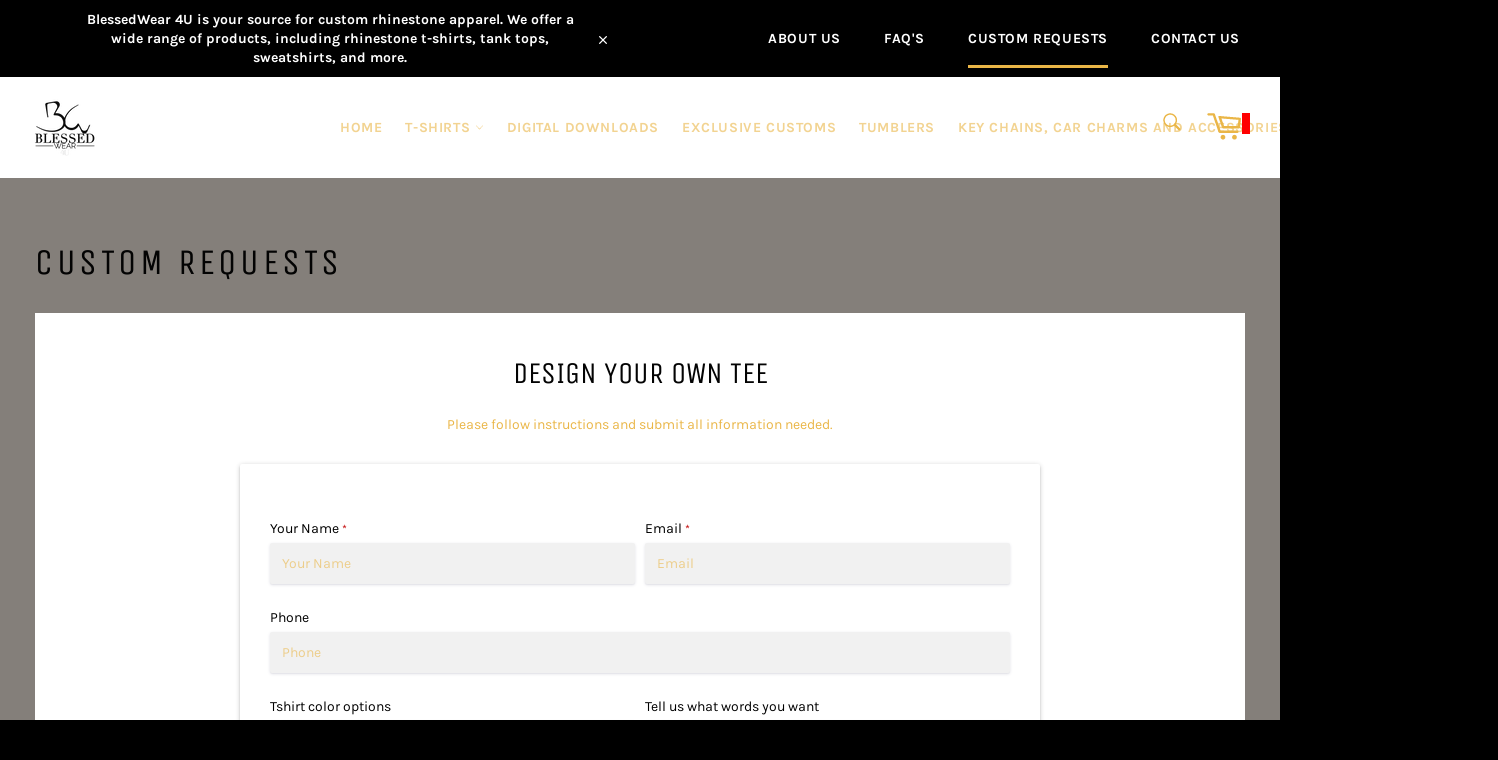

--- FILE ---
content_type: text/javascript
request_url: https://cdn.shopify.com/extensions/fef74e5c-4c2b-4cf4-8bcb-a6a437504aa0/proof-bear-sales-popup-36/assets/salespop-widget.js
body_size: 48464
content:
var conversionBearSalesPop=function(e){var t={};function n(r){if(t[r])return t[r].exports;var o=t[r]={i:r,l:!1,exports:{}};return e[r].call(o.exports,o,o.exports,n),o.l=!0,o.exports}return n.m=e,n.c=t,n.d=function(e,t,r){n.o(e,t)||Object.defineProperty(e,t,{enumerable:!0,get:r})},n.r=function(e){"undefined"!=typeof Symbol&&Symbol.toStringTag&&Object.defineProperty(e,Symbol.toStringTag,{value:"Module"}),Object.defineProperty(e,"__esModule",{value:!0})},n.t=function(e,t){if(1&t&&(e=n(e)),8&t)return e;if(4&t&&"object"==typeof e&&e&&e.__esModule)return e;var r=Object.create(null);if(n.r(r),Object.defineProperty(r,"default",{enumerable:!0,value:e}),2&t&&"string"!=typeof e)for(var o in e)n.d(r,o,function(t){return e[t]}.bind(null,o));return r},n.n=function(e){var t=e&&e.__esModule?function(){return e.default}:function(){return e};return n.d(t,"a",t),t},n.o=function(e,t){return Object.prototype.hasOwnProperty.call(e,t)},n.p="https://salespop.conversionbear.com/static/",n(n.s=18)}([function(e,t,n){"use strict";n.d(t,"e",(function(){return m})),n.d(t,"d",(function(){return $})),n.d(t,"f",(function(){return g})),n.d(t,"b",(function(){return v})),n.d(t,"a",(function(){return _})),n.d(t,"c",(function(){return Me}));var r,o,i,a,c,s,l,u={},f=[],p=/acit|ex(?:s|g|n|p|$)|rph|grid|ows|mnc|ntw|ine[ch]|zoo|^ord|itera/i;function d(e,t){for(var n in t)e[n]=t[n];return e}function h(e){var t=e.parentNode;t&&t.removeChild(e)}function m(e,t,n){var o,i,a,c={};for(a in t)"key"==a?o=t[a]:"ref"==a?i=t[a]:c[a]=t[a];if(arguments.length>2&&(c.children=arguments.length>3?r.call(arguments,2):n),"function"==typeof e&&null!=e.defaultProps)for(a in e.defaultProps)void 0===c[a]&&(c[a]=e.defaultProps[a]);return y(e,c,o,i,null)}function y(e,t,n,r,a){var c={type:e,props:t,key:n,ref:r,__k:null,__:null,__b:0,__e:null,__d:void 0,__c:null,__h:null,constructor:void 0,__v:null==a?++i:a};return null==a&&null!=o.vnode&&o.vnode(c),c}function g(){return{current:null}}function v(e){return e.children}function _(e,t){this.props=e,this.context=t}function b(e,t){if(null==t)return e.__?b(e.__,e.__.__k.indexOf(e)+1):null;for(var n;t<e.__k.length;t++)if(null!=(n=e.__k[t])&&null!=n.__e)return n.__e;return"function"==typeof e.type?b(e):null}function w(e){var t,n;if(null!=(e=e.__)&&null!=e.__c){for(e.__e=e.__c.base=null,t=0;t<e.__k.length;t++)if(null!=(n=e.__k[t])&&null!=n.__e){e.__e=e.__c.base=n.__e;break}return w(e)}}function x(e){(!e.__d&&(e.__d=!0)&&a.push(e)&&!k.__r++||s!==o.debounceRendering)&&((s=o.debounceRendering)||c)(k)}function k(){for(var e;k.__r=a.length;)e=a.sort((function(e,t){return e.__v.__b-t.__v.__b})),a=[],e.some((function(e){var t,n,r,o,i,a;e.__d&&(i=(o=(t=e).__v).__e,(a=t.__P)&&(n=[],(r=d({},o)).__v=o.__v+1,T(a,o,r,t.__n,void 0!==a.ownerSVGElement,null!=o.__h?[i]:null,n,null==i?b(o):i,o.__h),N(n,o),o.__e!=i&&w(o)))}))}function S(e,t,n,r,o,i,a,c,s,l){var p,d,h,m,g,_,w,x=r&&r.__k||f,k=x.length;for(n.__k=[],p=0;p<t.length;p++)if(null!=(m=n.__k[p]=null==(m=t[p])||"boolean"==typeof m?null:"string"==typeof m||"number"==typeof m||"bigint"==typeof m?y(null,m,null,null,m):Array.isArray(m)?y(v,{children:m},null,null,null):m.__b>0?y(m.type,m.props,m.key,null,m.__v):m)){if(m.__=n,m.__b=n.__b+1,null===(h=x[p])||h&&m.key==h.key&&m.type===h.type)x[p]=void 0;else for(d=0;d<k;d++){if((h=x[d])&&m.key==h.key&&m.type===h.type){x[d]=void 0;break}h=null}T(e,m,h=h||u,o,i,a,c,s,l),g=m.__e,(d=m.ref)&&h.ref!=d&&(w||(w=[]),h.ref&&w.push(h.ref,null,m),w.push(d,m.__c||g,m)),null!=g?(null==_&&(_=g),"function"==typeof m.type&&m.__k===h.__k?m.__d=s=O(m,s,e):s=A(e,m,h,x,g,s),"function"==typeof n.type&&(n.__d=s)):s&&h.__e==s&&s.parentNode!=e&&(s=b(h))}for(n.__e=_,p=k;p--;)null!=x[p]&&("function"==typeof n.type&&null!=x[p].__e&&x[p].__e==n.__d&&(n.__d=b(r,p+1)),D(x[p],x[p]));if(w)for(p=0;p<w.length;p++)R(w[p],w[++p],w[++p])}function O(e,t,n){for(var r,o=e.__k,i=0;o&&i<o.length;i++)(r=o[i])&&(r.__=e,t="function"==typeof r.type?O(r,t,n):A(n,r,r,o,r.__e,t));return t}function C(e,t){return t=t||[],null==e||"boolean"==typeof e||(Array.isArray(e)?e.some((function(e){C(e,t)})):t.push(e)),t}function A(e,t,n,r,o,i){var a,c,s;if(void 0!==t.__d)a=t.__d,t.__d=void 0;else if(null==n||o!=i||null==o.parentNode)e:if(null==i||i.parentNode!==e)e.appendChild(o),a=null;else{for(c=i,s=0;(c=c.nextSibling)&&s<r.length;s+=2)if(c==o)break e;e.insertBefore(o,i),a=i}return void 0!==a?a:o.nextSibling}function j(e,t,n){"-"===t[0]?e.setProperty(t,n):e[t]=null==n?"":"number"!=typeof n||p.test(t)?n:n+"px"}function E(e,t,n,r,o){var i;e:if("style"===t)if("string"==typeof n)e.style.cssText=n;else{if("string"==typeof r&&(e.style.cssText=r=""),r)for(t in r)n&&t in n||j(e.style,t,"");if(n)for(t in n)r&&n[t]===r[t]||j(e.style,t,n[t])}else if("o"===t[0]&&"n"===t[1])i=t!==(t=t.replace(/Capture$/,"")),t=t.toLowerCase()in e?t.toLowerCase().slice(2):t.slice(2),e.l||(e.l={}),e.l[t+i]=n,n?r||e.addEventListener(t,i?I:P,i):e.removeEventListener(t,i?I:P,i);else if("dangerouslySetInnerHTML"!==t){if(o)t=t.replace(/xlink[H:h]/,"h").replace(/sName$/,"s");else if("href"!==t&&"list"!==t&&"form"!==t&&"tabIndex"!==t&&"download"!==t&&t in e)try{e[t]=null==n?"":n;break e}catch(e){}"function"==typeof n||(null!=n&&(!1!==n||"a"===t[0]&&"r"===t[1])?e.setAttribute(t,n):e.removeAttribute(t))}}function P(e){this.l[e.type+!1](o.event?o.event(e):e)}function I(e){this.l[e.type+!0](o.event?o.event(e):e)}function T(e,t,n,r,i,a,c,s,l){var u,f,p,h,m,y,g,b,w,x,k,O=t.type;if(void 0!==t.constructor)return null;null!=n.__h&&(l=n.__h,s=t.__e=n.__e,t.__h=null,a=[s]),(u=o.__b)&&u(t);try{e:if("function"==typeof O){if(b=t.props,w=(u=O.contextType)&&r[u.__c],x=u?w?w.props.value:u.__:r,n.__c?g=(f=t.__c=n.__c).__=f.__E:("prototype"in O&&O.prototype.render?t.__c=f=new O(b,x):(t.__c=f=new _(b,x),f.constructor=O,f.render=L),w&&w.sub(f),f.props=b,f.state||(f.state={}),f.context=x,f.__n=r,p=f.__d=!0,f.__h=[]),null==f.__s&&(f.__s=f.state),null!=O.getDerivedStateFromProps&&(f.__s==f.state&&(f.__s=d({},f.__s)),d(f.__s,O.getDerivedStateFromProps(b,f.__s))),h=f.props,m=f.state,p)null==O.getDerivedStateFromProps&&null!=f.componentWillMount&&f.componentWillMount(),null!=f.componentDidMount&&f.__h.push(f.componentDidMount);else{if(null==O.getDerivedStateFromProps&&b!==h&&null!=f.componentWillReceiveProps&&f.componentWillReceiveProps(b,x),!f.__e&&null!=f.shouldComponentUpdate&&!1===f.shouldComponentUpdate(b,f.__s,x)||t.__v===n.__v){f.props=b,f.state=f.__s,t.__v!==n.__v&&(f.__d=!1),f.__v=t,t.__e=n.__e,t.__k=n.__k,t.__k.forEach((function(e){e&&(e.__=t)})),f.__h.length&&c.push(f);break e}null!=f.componentWillUpdate&&f.componentWillUpdate(b,f.__s,x),null!=f.componentDidUpdate&&f.__h.push((function(){f.componentDidUpdate(h,m,y)}))}f.context=x,f.props=b,f.state=f.__s,(u=o.__r)&&u(t),f.__d=!1,f.__v=t,f.__P=e,u=f.render(f.props,f.state,f.context),f.state=f.__s,null!=f.getChildContext&&(r=d(d({},r),f.getChildContext())),p||null==f.getSnapshotBeforeUpdate||(y=f.getSnapshotBeforeUpdate(h,m)),k=null!=u&&u.type===v&&null==u.key?u.props.children:u,S(e,Array.isArray(k)?k:[k],t,n,r,i,a,c,s,l),f.base=t.__e,t.__h=null,f.__h.length&&c.push(f),g&&(f.__E=f.__=null),f.__e=!1}else null==a&&t.__v===n.__v?(t.__k=n.__k,t.__e=n.__e):t.__e=F(n.__e,t,n,r,i,a,c,l);(u=o.diffed)&&u(t)}catch(e){t.__v=null,(l||null!=a)&&(t.__e=s,t.__h=!!l,a[a.indexOf(s)]=null),o.__e(e,t,n)}}function N(e,t){o.__c&&o.__c(t,e),e.some((function(t){try{e=t.__h,t.__h=[],e.some((function(e){e.call(t)}))}catch(e){o.__e(e,t.__v)}}))}function F(e,t,n,o,i,a,c,s){var l,f,p,d=n.props,m=t.props,y=t.type,g=0;if("svg"===y&&(i=!0),null!=a)for(;g<a.length;g++)if((l=a[g])&&"setAttribute"in l==!!y&&(y?l.localName===y:3===l.nodeType)){e=l,a[g]=null;break}if(null==e){if(null===y)return document.createTextNode(m);e=i?document.createElementNS("http://www.w3.org/2000/svg",y):document.createElement(y,m.is&&m),a=null,s=!1}if(null===y)d===m||s&&e.data===m||(e.data=m);else{if(a=a&&r.call(e.childNodes),f=(d=n.props||u).dangerouslySetInnerHTML,p=m.dangerouslySetInnerHTML,!s){if(null!=a)for(d={},g=0;g<e.attributes.length;g++)d[e.attributes[g].name]=e.attributes[g].value;(p||f)&&(p&&(f&&p.__html==f.__html||p.__html===e.innerHTML)||(e.innerHTML=p&&p.__html||""))}if(function(e,t,n,r,o){var i;for(i in n)"children"===i||"key"===i||i in t||E(e,i,null,n[i],r);for(i in t)o&&"function"!=typeof t[i]||"children"===i||"key"===i||"value"===i||"checked"===i||n[i]===t[i]||E(e,i,t[i],n[i],r)}(e,m,d,i,s),p)t.__k=[];else if(g=t.props.children,S(e,Array.isArray(g)?g:[g],t,n,o,i&&"foreignObject"!==y,a,c,a?a[0]:n.__k&&b(n,0),s),null!=a)for(g=a.length;g--;)null!=a[g]&&h(a[g]);s||("value"in m&&void 0!==(g=m.value)&&(g!==e.value||"progress"===y&&!g||"option"===y&&g!==d.value)&&E(e,"value",g,d.value,!1),"checked"in m&&void 0!==(g=m.checked)&&g!==e.checked&&E(e,"checked",g,d.checked,!1))}return e}function R(e,t,n){try{"function"==typeof e?e(t):e.current=t}catch(e){o.__e(e,n)}}function D(e,t,n){var r,i;if(o.unmount&&o.unmount(e),(r=e.ref)&&(r.current&&r.current!==e.__e||R(r,null,t)),null!=(r=e.__c)){if(r.componentWillUnmount)try{r.componentWillUnmount()}catch(e){o.__e(e,t)}r.base=r.__P=null}if(r=e.__k)for(i=0;i<r.length;i++)r[i]&&D(r[i],t,"function"!=typeof e.type);n||null==e.__e||h(e.__e),e.__e=e.__d=void 0}function L(e,t,n){return this.constructor(e,n)}function M(e,t,n){var i,a,c;o.__&&o.__(e,t),a=(i="function"==typeof n)?null:n&&n.__k||t.__k,c=[],T(t,e=(!i&&n||t).__k=m(v,null,[e]),a||u,u,void 0!==t.ownerSVGElement,!i&&n?[n]:a?null:t.firstChild?r.call(t.childNodes):null,c,!i&&n?n:a?a.__e:t.firstChild,i),N(c,e)}function z(e,t){M(e,t,z)}function B(e,t,n){var o,i,a,c=d({},e.props);for(a in t)"key"==a?o=t[a]:"ref"==a?i=t[a]:c[a]=t[a];return arguments.length>2&&(c.children=arguments.length>3?r.call(arguments,2):n),y(e.type,c,o||e.key,i||e.ref,null)}function $(e,t){var n={__c:t="__cC"+l++,__:e,Consumer:function(e,t){return e.children(t)},Provider:function(e){var n,r;return this.getChildContext||(n=[],(r={})[t]=this,this.getChildContext=function(){return r},this.shouldComponentUpdate=function(e){this.props.value!==e.value&&n.some(x)},this.sub=function(e){n.push(e);var t=e.componentWillUnmount;e.componentWillUnmount=function(){n.splice(n.indexOf(e),1),t&&t.call(e)}}),e.children}};return n.Provider.__=n.Consumer.contextType=n}r=f.slice,o={__e:function(e,t){for(var n,r,o;t=t.__;)if((n=t.__c)&&!n.__)try{if((r=n.constructor)&&null!=r.getDerivedStateFromError&&(n.setState(r.getDerivedStateFromError(e)),o=n.__d),null!=n.componentDidCatch&&(n.componentDidCatch(e),o=n.__d),o)return n.__E=n}catch(t){e=t}throw e}},i=0,_.prototype.setState=function(e,t){var n;n=null!=this.__s&&this.__s!==this.state?this.__s:this.__s=d({},this.state),"function"==typeof e&&(e=e(d({},n),this.props)),e&&d(n,e),null!=e&&this.__v&&(t&&this.__h.push(t),x(this))},_.prototype.forceUpdate=function(e){this.__v&&(this.__e=!0,e&&this.__h.push(e),x(this))},_.prototype.render=v,a=[],c="function"==typeof Promise?Promise.prototype.then.bind(Promise.resolve()):setTimeout,k.__r=0,l=0;var H,U,W,G=0,q=[],J=o.__b,V=o.__r,Y=o.diffed,X=o.__c,Z=o.unmount;function K(e,t){o.__h&&o.__h(U,e,G||t),G=0;var n=U.__H||(U.__H={__:[],__h:[]});return e>=n.__.length&&n.__.push({}),n.__[e]}function Q(e){return G=1,ee(se,e)}function ee(e,t,n){var r=K(H++,2);return r.t=e,r.__c||(r.__=[n?n(t):se(void 0,t),function(e){var t=r.t(r.__[0],e);r.__[0]!==t&&(r.__=[t,r.__[1]],r.__c.setState({}))}],r.__c=U),r.__}function te(e,t){var n=K(H++,4);!o.__s&&ce(n.__H,t)&&(n.__=e,n.__H=t,U.__h.push(n))}function ne(e,t){var n=K(H++,7);return ce(n.__H,t)&&(n.__=e(),n.__H=t,n.__h=e),n.__}function re(){for(var e;e=q.shift();)if(e.__P)try{e.__H.__h.forEach(ie),e.__H.__h.forEach(ae),e.__H.__h=[]}catch(t){e.__H.__h=[],o.__e(t,e.__v)}}o.__b=function(e){U=null,J&&J(e)},o.__r=function(e){V&&V(e),H=0;var t=(U=e.__c).__H;t&&(t.__h.forEach(ie),t.__h.forEach(ae),t.__h=[])},o.diffed=function(e){Y&&Y(e);var t=e.__c;t&&t.__H&&t.__H.__h.length&&(1!==q.push(t)&&W===o.requestAnimationFrame||((W=o.requestAnimationFrame)||function(e){var t,n=function(){clearTimeout(r),oe&&cancelAnimationFrame(t),setTimeout(e)},r=setTimeout(n,100);oe&&(t=requestAnimationFrame(n))})(re)),U=null},o.__c=function(e,t){t.some((function(e){try{e.__h.forEach(ie),e.__h=e.__h.filter((function(e){return!e.__||ae(e)}))}catch(n){t.some((function(e){e.__h&&(e.__h=[])})),t=[],o.__e(n,e.__v)}})),X&&X(e,t)},o.unmount=function(e){Z&&Z(e);var t,n=e.__c;n&&n.__H&&(n.__H.__.forEach((function(e){try{ie(e)}catch(e){t=e}})),t&&o.__e(t,n.__v))};var oe="function"==typeof requestAnimationFrame;function ie(e){var t=U,n=e.__c;"function"==typeof n&&(e.__c=void 0,n()),U=t}function ae(e){var t=U;e.__c=e.__(),U=t}function ce(e,t){return!e||e.length!==t.length||t.some((function(t,n){return t!==e[n]}))}function se(e,t){return"function"==typeof t?t(e):t}function le(e,t){for(var n in t)e[n]=t[n];return e}function ue(e,t){for(var n in e)if("__source"!==n&&!(n in t))return!0;for(var r in t)if("__source"!==r&&e[r]!==t[r])return!0;return!1}function fe(e){this.props=e}(fe.prototype=new _).isPureReactComponent=!0,fe.prototype.shouldComponentUpdate=function(e,t){return ue(this.props,e)||ue(this.state,t)};var pe=o.__b;o.__b=function(e){e.type&&e.type.__f&&e.ref&&(e.props.ref=e.ref,e.ref=null),pe&&pe(e)};var de="undefined"!=typeof Symbol&&Symbol.for&&Symbol.for("react.forward_ref")||3911;var he=function(e,t){return null==e?null:C(C(e).map(t))},me={map:he,forEach:he,count:function(e){return e?C(e).length:0},only:function(e){var t=C(e);if(1!==t.length)throw"Children.only";return t[0]},toArray:C},ye=o.__e;o.__e=function(e,t,n){if(e.then)for(var r,o=t;o=o.__;)if((r=o.__c)&&r.__c)return null==t.__e&&(t.__e=n.__e,t.__k=n.__k),r.__c(e,t);ye(e,t,n)};var ge=o.unmount;function ve(){this.__u=0,this.t=null,this.__b=null}function _e(e){var t=e.__.__c;return t&&t.__e&&t.__e(e)}function be(){this.u=null,this.o=null}o.unmount=function(e){var t=e.__c;t&&t.__R&&t.__R(),t&&!0===e.__h&&(e.type=null),ge&&ge(e)},(ve.prototype=new _).__c=function(e,t){var n=t.__c,r=this;null==r.t&&(r.t=[]),r.t.push(n);var o=_e(r.__v),i=!1,a=function(){i||(i=!0,n.__R=null,o?o(c):c())};n.__R=a;var c=function(){if(!--r.__u){if(r.state.__e){var e=r.state.__e;r.__v.__k[0]=function e(t,n,r){return t&&(t.__v=null,t.__k=t.__k&&t.__k.map((function(t){return e(t,n,r)})),t.__c&&t.__c.__P===n&&(t.__e&&r.insertBefore(t.__e,t.__d),t.__c.__e=!0,t.__c.__P=r)),t}(e,e.__c.__P,e.__c.__O)}var t;for(r.setState({__e:r.__b=null});t=r.t.pop();)t.forceUpdate()}},s=!0===t.__h;r.__u++||s||r.setState({__e:r.__b=r.__v.__k[0]}),e.then(a,a)},ve.prototype.componentWillUnmount=function(){this.t=[]},ve.prototype.render=function(e,t){if(this.__b){if(this.__v.__k){var n=document.createElement("div"),r=this.__v.__k[0].__c;this.__v.__k[0]=function e(t,n,r){return t&&(t.__c&&t.__c.__H&&(t.__c.__H.__.forEach((function(e){"function"==typeof e.__c&&e.__c()})),t.__c.__H=null),null!=(t=le({},t)).__c&&(t.__c.__P===r&&(t.__c.__P=n),t.__c=null),t.__k=t.__k&&t.__k.map((function(t){return e(t,n,r)}))),t}(this.__b,n,r.__O=r.__P)}this.__b=null}var o=t.__e&&m(v,null,e.fallback);return o&&(o.__h=null),[m(v,null,t.__e?null:e.children),o]};var we=function(e,t,n){if(++n[1]===n[0]&&e.o.delete(t),e.props.revealOrder&&("t"!==e.props.revealOrder[0]||!e.o.size))for(n=e.u;n;){for(;n.length>3;)n.pop()();if(n[1]<n[0])break;e.u=n=n[2]}};function xe(e){return this.getChildContext=function(){return e.context},e.children}function ke(e){var t=this,n=e.i;t.componentWillUnmount=function(){M(null,t.l),t.l=null,t.i=null},t.i&&t.i!==n&&t.componentWillUnmount(),e.__v?(t.l||(t.i=n,t.l={nodeType:1,parentNode:n,childNodes:[],appendChild:function(e){this.childNodes.push(e),t.i.appendChild(e)},insertBefore:function(e,n){this.childNodes.push(e),t.i.appendChild(e)},removeChild:function(e){this.childNodes.splice(this.childNodes.indexOf(e)>>>1,1),t.i.removeChild(e)}}),M(m(xe,{context:t.context},e.__v),t.l)):t.l&&t.componentWillUnmount()}(be.prototype=new _).__e=function(e){var t=this,n=_e(t.__v),r=t.o.get(e);return r[0]++,function(o){var i=function(){t.props.revealOrder?(r.push(o),we(t,e,r)):o()};n?n(i):i()}},be.prototype.render=function(e){this.u=null,this.o=new Map;var t=C(e.children);e.revealOrder&&"b"===e.revealOrder[0]&&t.reverse();for(var n=t.length;n--;)this.o.set(t[n],this.u=[1,0,this.u]);return e.children},be.prototype.componentDidUpdate=be.prototype.componentDidMount=function(){var e=this;this.o.forEach((function(t,n){we(e,n,t)}))};var Se="undefined"!=typeof Symbol&&Symbol.for&&Symbol.for("react.element")||60103,Oe=/^(?:accent|alignment|arabic|baseline|cap|clip(?!PathU)|color|dominant|fill|flood|font|glyph(?!R)|horiz|marker(?!H|W|U)|overline|paint|stop|strikethrough|stroke|text(?!L)|underline|unicode|units|v|vector|vert|word|writing|x(?!C))[A-Z]/,Ce="undefined"!=typeof document,Ae=function(e){return("undefined"!=typeof Symbol&&"symbol"==typeof Symbol()?/fil|che|rad/i:/fil|che|ra/i).test(e)};_.prototype.isReactComponent={},["componentWillMount","componentWillReceiveProps","componentWillUpdate"].forEach((function(e){Object.defineProperty(_.prototype,e,{configurable:!0,get:function(){return this["UNSAFE_"+e]},set:function(t){Object.defineProperty(this,e,{configurable:!0,writable:!0,value:t})}})}));var je=o.event;function Ee(){}function Pe(){return this.cancelBubble}function Ie(){return this.defaultPrevented}o.event=function(e){return je&&(e=je(e)),e.persist=Ee,e.isPropagationStopped=Pe,e.isDefaultPrevented=Ie,e.nativeEvent=e};var Te,Ne={configurable:!0,get:function(){return this.class}},Fe=o.vnode;o.vnode=function(e){var t=e.type,n=e.props,r=n;if("string"==typeof t){var o=-1===t.indexOf("-");for(var i in r={},n){var a=n[i];Ce&&"children"===i&&"noscript"===t||"value"===i&&"defaultValue"in n&&null==a||("defaultValue"===i&&"value"in n&&null==n.value?i="value":"download"===i&&!0===a?a="":/ondoubleclick/i.test(i)?i="ondblclick":/^onchange(textarea|input)/i.test(i+t)&&!Ae(n.type)?i="oninput":/^onfocus$/i.test(i)?i="onfocusin":/^onblur$/i.test(i)?i="onfocusout":/^on(Ani|Tra|Tou|BeforeInp|Compo)/.test(i)?i=i.toLowerCase():o&&Oe.test(i)?i=i.replace(/[A-Z0-9]/,"-$&").toLowerCase():null===a&&(a=void 0),r[i]=a)}"select"==t&&r.multiple&&Array.isArray(r.value)&&(r.value=C(n.children).forEach((function(e){e.props.selected=-1!=r.value.indexOf(e.props.value)}))),"select"==t&&null!=r.defaultValue&&(r.value=C(n.children).forEach((function(e){e.props.selected=r.multiple?-1!=r.defaultValue.indexOf(e.props.value):r.defaultValue==e.props.value}))),e.props=r,n.class!=n.className&&(Ne.enumerable="className"in n,null!=n.className&&(r.class=n.className),Object.defineProperty(r,"className",Ne))}e.$$typeof=Se,Fe&&Fe(e)};var Re=o.__r;o.__r=function(e){Re&&Re(e),Te=e.__c};var De={ReactCurrentDispatcher:{current:{readContext:function(e){return Te.__n[e.__c].props.value}}}};function Le(e){return!!e&&e.$$typeof===Se}function Me(e){return Le(e)?B.apply(null,arguments):e}t.g={useState:Q,useReducer:ee,useEffect:function(e,t){var n=K(H++,3);!o.__s&&ce(n.__H,t)&&(n.__=e,n.__H=t,U.__H.__h.push(n))},useLayoutEffect:te,useRef:function(e){return G=5,ne((function(){return{current:e}}),[])},useImperativeHandle:function(e,t,n){G=6,te((function(){"function"==typeof e?e(t()):e&&(e.current=t())}),null==n?n:n.concat(e))},useMemo:ne,useCallback:function(e,t){return G=8,ne((function(){return e}),t)},useContext:function(e){var t=U.context[e.__c],n=K(H++,9);return n.c=e,t?(null==n.__&&(n.__=!0,t.sub(U)),t.props.value):e.__},useDebugValue:function(e,t){o.useDebugValue&&o.useDebugValue(t?t(e):e)},version:"17.0.2",Children:me,render:function(e,t,n){return null==t.__k&&(t.textContent=""),M(e,t),"function"==typeof n&&n(),e?e.__c:null},hydrate:function(e,t,n){return z(e,t),"function"==typeof n&&n(),e?e.__c:null},unmountComponentAtNode:function(e){return!!e.__k&&(M(null,e),!0)},createPortal:function(e,t){return m(ke,{__v:e,i:t})},createElement:m,createContext:$,createFactory:function(e){return m.bind(null,e)},cloneElement:Me,createRef:g,Fragment:v,isValidElement:Le,findDOMNode:function(e){return e&&(e.base||1===e.nodeType&&e)||null},Component:_,PureComponent:fe,memo:function(e,t){function n(e){var n=this.props.ref,r=n==e.ref;return!r&&n&&(n.call?n(null):n.current=null),t?!t(this.props,e)||!r:ue(this.props,e)}function r(t){return this.shouldComponentUpdate=n,m(e,t)}return r.displayName="Memo("+(e.displayName||e.name)+")",r.prototype.isReactComponent=!0,r.__f=!0,r},forwardRef:function(e){function t(t,n){var r=le({},t);return delete r.ref,e(r,(n=t.ref||n)&&("object"!=typeof n||"current"in n)?n:null)}return t.$$typeof=de,t.render=t,t.prototype.isReactComponent=t.__f=!0,t.displayName="ForwardRef("+(e.displayName||e.name)+")",t},flushSync:function(e,t){return e(t)},unstable_batchedUpdates:function(e,t){return e(t)},StrictMode:v,Suspense:ve,SuspenseList:be,lazy:function(e){var t,n,r;function o(o){if(t||(t=e()).then((function(e){n=e.default||e}),(function(e){r=e})),r)throw r;if(!n)throw t;return m(n,o)}return o.displayName="Lazy",o.__f=!0,o},__SECRET_INTERNALS_DO_NOT_USE_OR_YOU_WILL_BE_FIRED:De}},function(e,t,n){"use strict";n.r(t),function(e){n.d(t,"createGlobalStyle",(function(){return tt})),n.d(t,"css",(function(){return ve})),n.d(t,"isStyledComponent",(function(){return O})),n.d(t,"keyframes",(function(){return rt})),n.d(t,"ServerStyleSheet",(function(){return qe})),n.d(t,"StyleSheetConsumer",(function(){return Ve})),n.d(t,"StyleSheetContext",(function(){return Je})),n.d(t,"StyleSheetManager",(function(){return Ye})),n.d(t,"ThemeConsumer",(function(){return We})),n.d(t,"ThemeContext",(function(){return Ue})),n.d(t,"ThemeProvider",(function(){return Ge})),n.d(t,"withTheme",(function(){return ot})),n.d(t,"__DO_NOT_USE_OR_YOU_WILL_BE_HAUNTED_BY_SPOOKY_GHOSTS",(function(){return it}));var r=n(4),o=n.n(r),i=n(10),a=n.n(i),c=n(0),s=n(11),l=n(5),u=n(6),f=n(13),p=n(14),d=function(e,t){for(var n=[e[0]],r=0,o=t.length;r<o;r+=1)n.push(t[r],e[r+1]);return n},h="function"==typeof Symbol&&"symbol"==typeof Symbol.iterator?function(e){return typeof e}:function(e){return e&&"function"==typeof Symbol&&e.constructor===Symbol&&e!==Symbol.prototype?"symbol":typeof e},m=function(e,t){if(!(e instanceof t))throw new TypeError("Cannot call a class as a function")},y=function(){function e(e,t){for(var n=0;n<t.length;n++){var r=t[n];r.enumerable=r.enumerable||!1,r.configurable=!0,"value"in r&&(r.writable=!0),Object.defineProperty(e,r.key,r)}}return function(t,n,r){return n&&e(t.prototype,n),r&&e(t,r),t}}(),g=Object.assign||function(e){for(var t=1;t<arguments.length;t++){var n=arguments[t];for(var r in n)Object.prototype.hasOwnProperty.call(n,r)&&(e[r]=n[r])}return e},v=function(e,t){if("function"!=typeof t&&null!==t)throw new TypeError("Super expression must either be null or a function, not "+typeof t);e.prototype=Object.create(t&&t.prototype,{constructor:{value:e,enumerable:!1,writable:!0,configurable:!0}}),t&&(Object.setPrototypeOf?Object.setPrototypeOf(e,t):e.__proto__=t)},_=function(e,t){if(!e)throw new ReferenceError("this hasn't been initialised - super() hasn't been called");return!t||"object"!=typeof t&&"function"!=typeof t?e:t},b=function(e){return"object"===(void 0===e?"undefined":h(e))&&e.constructor===Object},w=Object.freeze([]),x=Object.freeze({});function k(e){return"function"==typeof e}function S(e){return e.displayName||e.name||"Component"}function O(e){return e&&"string"==typeof e.styledComponentId}var C=void 0!==e&&(e.env.REACT_APP_SC_ATTR||e.env.SC_ATTR)||"data-styled",A="undefined"!=typeof window&&"HTMLElement"in window,j="boolean"==typeof SC_DISABLE_SPEEDY&&SC_DISABLE_SPEEDY||void 0!==e&&(e.env.REACT_APP_SC_DISABLE_SPEEDY||e.env.SC_DISABLE_SPEEDY)||!1,E={};var P=function(e){function t(n){m(this,t);for(var r=arguments.length,o=Array(r>1?r-1:0),i=1;i<r;i++)o[i-1]=arguments[i];var a=_(this,e.call(this,"An error occurred. See https://github.com/styled-components/styled-components/blob/master/packages/styled-components/src/utils/errors.md#"+n+" for more information."+(o.length>0?" Additional arguments: "+o.join(", "):"")));return _(a)}return v(t,e),t}(Error),I=/^[^\S\n]*?\/\* sc-component-id:\s*(\S+)\s+\*\//gm,T=function(e){var t=""+(e||""),n=[];return t.replace(I,(function(e,t,r){return n.push({componentId:t,matchIndex:r}),e})),n.map((function(e,r){var o=e.componentId,i=e.matchIndex,a=n[r+1];return{componentId:o,cssFromDOM:a?t.slice(i,a.matchIndex):t.slice(i)}}))},N=/^\s*\/\/.*$/gm,F=new o.a({global:!1,cascade:!0,keyframe:!1,prefix:!1,compress:!1,semicolon:!0}),R=new o.a({global:!1,cascade:!0,keyframe:!1,prefix:!0,compress:!1,semicolon:!1}),D=[],L=function(e){if(-2===e){var t=D;return D=[],t}},M=a()((function(e){D.push(e)})),z=void 0,B=void 0,$=void 0,H=function(e,t,n){return t>0&&-1!==n.slice(0,t).indexOf(B)&&n.slice(t-B.length,t)!==B?"."+z:e};R.use([function(e,t,n){2===e&&n.length&&n[0].lastIndexOf(B)>0&&(n[0]=n[0].replace($,H))},M,L]),F.use([M,L]);var U=function(e){return F("",e)};function W(e,t,n){var r=arguments.length>3&&void 0!==arguments[3]?arguments[3]:"&",o=e.join("").replace(N,""),i=t&&n?n+" "+t+" { "+o+" }":o;return z=r,B=t,$=new RegExp("\\"+B+"\\b","g"),R(n||!t?"":t,i)}var G=function(){return n.nc},q=function(e,t,n){n&&((e[t]||(e[t]=Object.create(null)))[n]=!0)},J=function(e,t){e[t]=Object.create(null)},V=function(e){return function(t,n){return void 0!==e[t]&&e[t][n]}},Y=function(e){var t="";for(var n in e)t+=Object.keys(e[n]).join(" ")+" ";return t.trim()},X=function(e){if(e.sheet)return e.sheet;for(var t=e.ownerDocument.styleSheets.length,n=0;n<t;n+=1){var r=e.ownerDocument.styleSheets[n];if(r.ownerNode===e)return r}throw new P(10)},Z=function(e,t,n){if(!t)return!1;var r=e.cssRules.length;try{e.insertRule(t,n<=r?n:r)}catch(e){return!1}return!0},K=function(e){return"\n/* sc-component-id: "+e+" */\n"},Q=function(e,t){for(var n=0,r=0;r<=t;r+=1)n+=e[r];return n},ee=function(e,t){return function(n){var r=G();return"<style "+[r&&'nonce="'+r+'"',C+'="'+Y(t)+'"','data-styled-version="4.4.1"',n].filter(Boolean).join(" ")+">"+e()+"</style>"}},te=function(e,t){return function(){var n,r=((n={})[C]=Y(t),n["data-styled-version"]="4.4.1",n),o=G();return o&&(r.nonce=o),c.g.createElement("style",g({},r,{dangerouslySetInnerHTML:{__html:e()}}))}},ne=function(e){return function(){return Object.keys(e)}},re=function(e,t){return e.createTextNode(K(t))},oe=function e(t,n){var r=void 0===t?Object.create(null):t,o=void 0===n?Object.create(null):n,i=function(e){var t=o[e];return void 0!==t?t:o[e]=[""]},a=function(){var e="";for(var t in o){var n=o[t][0];n&&(e+=K(t)+n)}return e};return{clone:function(){var t=function(e){var t=Object.create(null);for(var n in e)t[n]=g({},e[n]);return t}(r),n=Object.create(null);for(var i in o)n[i]=[o[i][0]];return e(t,n)},css:a,getIds:ne(o),hasNameForId:V(r),insertMarker:i,insertRules:function(e,t,n){i(e)[0]+=t.join(" "),q(r,e,n)},removeRules:function(e){var t=o[e];void 0!==t&&(t[0]="",J(r,e))},sealed:!1,styleTag:null,toElement:te(a,r),toHTML:ee(a,r)}},ie=function(e,t,n,r,o){if(A&&!n){var i=function(e,t,n){var r=document;e?r=e.ownerDocument:t&&(r=t.ownerDocument);var o=r.createElement("style");o.setAttribute(C,""),o.setAttribute("data-styled-version","4.4.1");var i=G();if(i&&o.setAttribute("nonce",i),o.appendChild(r.createTextNode("")),e&&!t)e.appendChild(o);else{if(!t||!e||!t.parentNode)throw new P(6);t.parentNode.insertBefore(o,n?t:t.nextSibling)}return o}(e,t,r);return j?function(e,t){var n=Object.create(null),r=Object.create(null),o=void 0!==t,i=!1,a=function(t){var o=r[t];return void 0!==o?o:(r[t]=re(e.ownerDocument,t),e.appendChild(r[t]),n[t]=Object.create(null),r[t])},c=function(){var e="";for(var t in r)e+=r[t].data;return e};return{clone:function(){throw new P(5)},css:c,getIds:ne(r),hasNameForId:V(n),insertMarker:a,insertRules:function(e,r,c){for(var s=a(e),l=[],u=r.length,f=0;f<u;f+=1){var p=r[f],d=o;if(d&&-1!==p.indexOf("@import"))l.push(p);else{d=!1;var h=f===u-1?"":" ";s.appendData(""+p+h)}}q(n,e,c),o&&l.length>0&&(i=!0,t().insertRules(e+"-import",l))},removeRules:function(a){var c=r[a];if(void 0!==c){var s=re(e.ownerDocument,a);e.replaceChild(s,c),r[a]=s,J(n,a),o&&i&&t().removeRules(a+"-import")}},sealed:!1,styleTag:e,toElement:te(c,n),toHTML:ee(c,n)}}(i,o):function(e,t){var n=Object.create(null),r=Object.create(null),o=[],i=void 0!==t,a=!1,c=function(e){var t=r[e];return void 0!==t?t:(r[e]=o.length,o.push(0),J(n,e),r[e])},s=function(){var t=X(e).cssRules,n="";for(var i in r){n+=K(i);for(var a=r[i],c=Q(o,a),s=c-o[a];s<c;s+=1){var l=t[s];void 0!==l&&(n+=l.cssText)}}return n};return{clone:function(){throw new P(5)},css:s,getIds:ne(r),hasNameForId:V(n),insertMarker:c,insertRules:function(r,s,l){for(var u=c(r),f=X(e),p=Q(o,u),d=0,h=[],m=s.length,y=0;y<m;y+=1){var g=s[y],v=i;v&&-1!==g.indexOf("@import")?h.push(g):Z(f,g,p+d)&&(v=!1,d+=1)}i&&h.length>0&&(a=!0,t().insertRules(r+"-import",h)),o[u]+=d,q(n,r,l)},removeRules:function(c){var s=r[c];if(void 0!==s&&!1!==e.isConnected){var l=o[s];!function(e,t,n){for(var r=t-n,o=t;o>r;o-=1)e.deleteRule(o)}(X(e),Q(o,s)-1,l),o[s]=0,J(n,c),i&&a&&t().removeRules(c+"-import")}},sealed:!1,styleTag:e,toElement:te(s,n),toHTML:ee(s,n)}}(i,o)}return oe()},ae=/\s+/,ce=void 0;ce=A?j?40:1e3:-1;var se=0,le=void 0,ue=function(){function e(){var t=this,n=arguments.length>0&&void 0!==arguments[0]?arguments[0]:A?document.head:null,r=arguments.length>1&&void 0!==arguments[1]&&arguments[1];m(this,e),this.getImportRuleTag=function(){var e=t.importRuleTag;if(void 0!==e)return e;var n=t.tags[0];return t.importRuleTag=ie(t.target,n?n.styleTag:null,t.forceServer,!0)},se+=1,this.id=se,this.forceServer=r,this.target=r?null:n,this.tagMap={},this.deferred={},this.rehydratedNames={},this.ignoreRehydratedNames={},this.tags=[],this.capacity=1,this.clones=[]}return e.prototype.rehydrate=function(){if(!A||this.forceServer)return this;var e=[],t=[],n=!1,r=document.querySelectorAll("style["+C+'][data-styled-version="4.4.1"]'),o=r.length;if(!o)return this;for(var i=0;i<o;i+=1){var a=r[i];n||(n=!!a.getAttribute("data-styled-streamed"));for(var c,s=(a.getAttribute(C)||"").trim().split(ae),l=s.length,u=0;u<l;u+=1)c=s[u],this.rehydratedNames[c]=!0;t.push.apply(t,T(a.textContent)),e.push(a)}var f=t.length;if(!f)return this;var p=this.makeTag(null);!function(e,t,n){for(var r=0,o=n.length;r<o;r+=1){var i=n[r],a=i.componentId,c=i.cssFromDOM,s=U(c);e.insertRules(a,s)}for(var l=0,u=t.length;l<u;l+=1){var f=t[l];f.parentNode&&f.parentNode.removeChild(f)}}(p,e,t),this.capacity=Math.max(1,ce-f),this.tags.push(p);for(var d=0;d<f;d+=1)this.tagMap[t[d].componentId]=p;return this},e.reset=function(){var t=arguments.length>0&&void 0!==arguments[0]&&arguments[0];le=new e(void 0,t).rehydrate()},e.prototype.clone=function(){var t=new e(this.target,this.forceServer);return this.clones.push(t),t.tags=this.tags.map((function(e){for(var n=e.getIds(),r=e.clone(),o=0;o<n.length;o+=1)t.tagMap[n[o]]=r;return r})),t.rehydratedNames=g({},this.rehydratedNames),t.deferred=g({},this.deferred),t},e.prototype.sealAllTags=function(){this.capacity=1,this.tags.forEach((function(e){e.sealed=!0}))},e.prototype.makeTag=function(e){var t=e?e.styleTag:null;return ie(this.target,t,this.forceServer,!1,this.getImportRuleTag)},e.prototype.getTagForId=function(e){var t=this.tagMap[e];if(void 0!==t&&!t.sealed)return t;var n=this.tags[this.tags.length-1];return this.capacity-=1,0===this.capacity&&(this.capacity=ce,n=this.makeTag(n),this.tags.push(n)),this.tagMap[e]=n},e.prototype.hasId=function(e){return void 0!==this.tagMap[e]},e.prototype.hasNameForId=function(e,t){if(void 0===this.ignoreRehydratedNames[e]&&this.rehydratedNames[t])return!0;var n=this.tagMap[e];return void 0!==n&&n.hasNameForId(e,t)},e.prototype.deferredInject=function(e,t){if(void 0===this.tagMap[e]){for(var n=this.clones,r=0;r<n.length;r+=1)n[r].deferredInject(e,t);this.getTagForId(e).insertMarker(e),this.deferred[e]=t}},e.prototype.inject=function(e,t,n){for(var r=this.clones,o=0;o<r.length;o+=1)r[o].inject(e,t,n);var i=this.getTagForId(e);if(void 0!==this.deferred[e]){var a=this.deferred[e].concat(t);i.insertRules(e,a,n),this.deferred[e]=void 0}else i.insertRules(e,t,n)},e.prototype.remove=function(e){var t=this.tagMap[e];if(void 0!==t){for(var n=this.clones,r=0;r<n.length;r+=1)n[r].remove(e);t.removeRules(e),this.ignoreRehydratedNames[e]=!0,this.deferred[e]=void 0}},e.prototype.toHTML=function(){return this.tags.map((function(e){return e.toHTML()})).join("")},e.prototype.toReactElements=function(){var e=this.id;return this.tags.map((function(t,n){var r="sc-"+e+"-"+n;return Object(c.c)(t.toElement(),{key:r})}))},y(e,null,[{key:"master",get:function(){return le||(le=(new e).rehydrate())}},{key:"instance",get:function(){return e.master}}]),e}(),fe=function(){function e(t,n){var r=this;m(this,e),this.inject=function(e){e.hasNameForId(r.id,r.name)||e.inject(r.id,r.rules,r.name)},this.toString=function(){throw new P(12,String(r.name))},this.name=t,this.rules=n,this.id="sc-keyframes-"+t}return e.prototype.getName=function(){return this.name},e}(),pe=/([A-Z])/g,de=/^ms-/;function he(e){return e.replace(pe,"-$1").toLowerCase().replace(de,"-ms-")}var me=function(e){return null==e||!1===e||""===e},ye=function e(t,n){var r=[];return Object.keys(t).forEach((function(n){if(!me(t[n])){if(b(t[n]))return r.push.apply(r,e(t[n],n)),r;if(k(t[n]))return r.push(he(n)+":",t[n],";"),r;r.push(he(n)+": "+(o=n,(null==(i=t[n])||"boolean"==typeof i||""===i?"":"number"!=typeof i||0===i||o in s.a?String(i).trim():i+"px")+";"))}var o,i;return r})),n?[n+" {"].concat(r,["}"]):r};function ge(e,t,n){if(Array.isArray(e)){for(var r,o=[],i=0,a=e.length;i<a;i+=1)null!==(r=ge(e[i],t,n))&&(Array.isArray(r)?o.push.apply(o,r):o.push(r));return o}return me(e)?null:O(e)?"."+e.styledComponentId:k(e)?"function"!=typeof(c=e)||c.prototype&&c.prototype.isReactComponent||!t?e:ge(e(t),t,n):e instanceof fe?n?(e.inject(n),e.getName()):e:b(e)?ye(e):e.toString();var c}function ve(e){for(var t=arguments.length,n=Array(t>1?t-1:0),r=1;r<t;r++)n[r-1]=arguments[r];return k(e)||b(e)?ge(d(w,[e].concat(n))):ge(d(e,n))}function _e(e){for(var t,n=0|e.length,r=0|n,o=0;n>=4;)t=1540483477*(65535&(t=255&e.charCodeAt(o)|(255&e.charCodeAt(++o))<<8|(255&e.charCodeAt(++o))<<16|(255&e.charCodeAt(++o))<<24))+((1540483477*(t>>>16)&65535)<<16),r=1540483477*(65535&r)+((1540483477*(r>>>16)&65535)<<16)^(t=1540483477*(65535&(t^=t>>>24))+((1540483477*(t>>>16)&65535)<<16)),n-=4,++o;switch(n){case 3:r^=(255&e.charCodeAt(o+2))<<16;case 2:r^=(255&e.charCodeAt(o+1))<<8;case 1:r=1540483477*(65535&(r^=255&e.charCodeAt(o)))+((1540483477*(r>>>16)&65535)<<16)}return((r=1540483477*(65535&(r^=r>>>13))+((1540483477*(r>>>16)&65535)<<16))^r>>>15)>>>0}var be=function(e){return String.fromCharCode(e+(e>25?39:97))};function we(e){var t="",n=void 0;for(n=e;n>52;n=Math.floor(n/52))t=be(n%52)+t;return be(n%52)+t}function xe(e,t){for(var n=0;n<e.length;n+=1){var r=e[n];if(Array.isArray(r)&&!xe(r,t))return!1;if(k(r)&&!O(r))return!1}return!t.some((function(e){return k(e)||function(e){for(var t in e)if(k(e[t]))return!0;return!1}(e)}))}var ke,Se=function(e){return we(_e(e))},Oe=function(){function e(t,n,r){m(this,e),this.rules=t,this.isStatic=xe(t,n),this.componentId=r,ue.master.hasId(r)||ue.master.deferredInject(r,[])}return e.prototype.generateAndInjectStyles=function(e,t){var n=this.isStatic,r=this.componentId,o=this.lastClassName;if(A&&n&&"string"==typeof o&&t.hasNameForId(r,o))return o;var i=ge(this.rules,e,t),a=Se(this.componentId+i.join(""));return t.hasNameForId(r,a)||t.inject(this.componentId,W(i,"."+a,void 0,r),a),this.lastClassName=a,a},e.generateName=function(e){return Se(e)},e}(),Ce=function(e,t){var n=arguments.length>2&&void 0!==arguments[2]?arguments[2]:x,r=!!n&&e.theme===n.theme,o=e.theme&&!r?e.theme:t||n.theme;return o},Ae=/[[\].#*$><+~=|^:(),"'`-]+/g,je=/(^-|-$)/g;function Ee(e){return e.replace(Ae,"-").replace(je,"")}function Pe(e){return"string"==typeof e&&!0}var Ie={childContextTypes:!0,contextTypes:!0,defaultProps:!0,displayName:!0,getDerivedStateFromProps:!0,propTypes:!0,type:!0},Te={name:!0,length:!0,prototype:!0,caller:!0,callee:!0,arguments:!0,arity:!0},Ne=((ke={})[l.ForwardRef]={$$typeof:!0,render:!0},ke),Fe=Object.defineProperty,Re=Object.getOwnPropertyNames,De=Object.getOwnPropertySymbols,Le=void 0===De?function(){return[]}:De,Me=Object.getOwnPropertyDescriptor,ze=Object.getPrototypeOf,Be=Object.prototype,$e=Array.prototype;function He(e,t,n){if("string"!=typeof t){var r=ze(t);r&&r!==Be&&He(e,r,n);for(var o=$e.concat(Re(t),Le(t)),i=Ne[e.$$typeof]||Ie,a=Ne[t.$$typeof]||Ie,c=o.length,s=void 0,l=void 0;c--;)if(l=o[c],!(Te[l]||n&&n[l]||a&&a[l]||i&&i[l])&&(s=Me(t,l)))try{Fe(e,l,s)}catch(e){}return e}return e}var Ue=Object(c.d)(),We=Ue.Consumer,Ge=function(e){function t(n){m(this,t);var r=_(this,e.call(this,n));return r.getContext=Object(u.a)(r.getContext.bind(r)),r.renderInner=r.renderInner.bind(r),r}return v(t,e),t.prototype.render=function(){return this.props.children?c.g.createElement(Ue.Consumer,null,this.renderInner):null},t.prototype.renderInner=function(e){var t=this.getContext(this.props.theme,e);return c.g.createElement(Ue.Provider,{value:t},this.props.children)},t.prototype.getTheme=function(e,t){if(k(e))return e(t);if(null===e||Array.isArray(e)||"object"!==(void 0===e?"undefined":h(e)))throw new P(8);return g({},t,e)},t.prototype.getContext=function(e,t){return this.getTheme(e,t)},t}(c.a),qe=function(){function e(){m(this,e),this.masterSheet=ue.master,this.instance=this.masterSheet.clone(),this.sealed=!1}return e.prototype.seal=function(){if(!this.sealed){var e=this.masterSheet.clones.indexOf(this.instance);this.masterSheet.clones.splice(e,1),this.sealed=!0}},e.prototype.collectStyles=function(e){if(this.sealed)throw new P(2);return c.g.createElement(Ye,{sheet:this.instance},e)},e.prototype.getStyleTags=function(){return this.seal(),this.instance.toHTML()},e.prototype.getStyleElement=function(){return this.seal(),this.instance.toReactElements()},e.prototype.interleaveWithNodeStream=function(e){throw new P(3)},e}(),Je=Object(c.d)(),Ve=Je.Consumer,Ye=function(e){function t(n){m(this,t);var r=_(this,e.call(this,n));return r.getContext=Object(u.a)(r.getContext),r}return v(t,e),t.prototype.getContext=function(e,t){if(e)return e;if(t)return new ue(t);throw new P(4)},t.prototype.render=function(){var e=this.props,t=e.children,n=e.sheet,r=e.target;return c.g.createElement(Je.Provider,{value:this.getContext(n,r)},t)},t}(c.a),Xe={};var Ze=function(e){function t(){m(this,t);var n=_(this,e.call(this));return n.attrs={},n.renderOuter=n.renderOuter.bind(n),n.renderInner=n.renderInner.bind(n),n}return v(t,e),t.prototype.render=function(){return c.g.createElement(Ve,null,this.renderOuter)},t.prototype.renderOuter=function(){var e=arguments.length>0&&void 0!==arguments[0]?arguments[0]:ue.master;return this.styleSheet=e,this.props.forwardedComponent.componentStyle.isStatic?this.renderInner():c.g.createElement(We,null,this.renderInner)},t.prototype.renderInner=function(e){var t=this.props.forwardedComponent,n=t.componentStyle,r=t.defaultProps,o=(t.displayName,t.foldedComponentIds),i=t.styledComponentId,a=t.target,s=void 0;s=n.isStatic?this.generateAndInjectStyles(x,this.props):this.generateAndInjectStyles(Ce(this.props,e,r)||x,this.props);var l=this.props.as||this.attrs.as||a,u=Pe(l),p={},d=g({},this.props,this.attrs),h=void 0;for(h in d)"forwardedComponent"!==h&&"as"!==h&&("forwardedRef"===h?p.ref=d[h]:"forwardedAs"===h?p.as=d[h]:u&&!Object(f.a)(h)||(p[h]=d[h]));return this.props.style&&this.attrs.style&&(p.style=g({},this.attrs.style,this.props.style)),p.className=Array.prototype.concat(o,i,s!==i?s:null,this.props.className,this.attrs.className).filter(Boolean).join(" "),Object(c.e)(l,p)},t.prototype.buildExecutionContext=function(e,t,n){var r=this,o=g({},t,{theme:e});return n.length?(this.attrs={},n.forEach((function(e){var t,n=e,i=!1,a=void 0,c=void 0;for(c in k(n)&&(n=n(o),i=!0),n)a=n[c],i||!k(a)||(t=a)&&t.prototype&&t.prototype.isReactComponent||O(a)||(a=a(o)),r.attrs[c]=a,o[c]=a})),o):o},t.prototype.generateAndInjectStyles=function(e,t){var n=t.forwardedComponent,r=n.attrs,o=n.componentStyle;n.warnTooManyClasses;return o.isStatic&&!r.length?o.generateAndInjectStyles(x,this.styleSheet):o.generateAndInjectStyles(this.buildExecutionContext(e,t,r),this.styleSheet)},t}(c.a);function Ke(e,t,n){var r=O(e),o=!Pe(e),i=t.displayName,a=void 0===i?function(e){return Pe(e)?"styled."+e:"Styled("+S(e)+")"}(e):i,s=t.componentId,l=void 0===s?function(e,t,n){var r="string"!=typeof t?"sc":Ee(t),o=(Xe[r]||0)+1;Xe[r]=o;var i=r+"-"+e.generateName(r+o);return n?n+"-"+i:i}(Oe,t.displayName,t.parentComponentId):s,u=t.ParentComponent,f=void 0===u?Ze:u,d=t.attrs,h=void 0===d?w:d,m=t.displayName&&t.componentId?Ee(t.displayName)+"-"+t.componentId:t.componentId||l,y=r&&e.attrs?Array.prototype.concat(e.attrs,h).filter(Boolean):h,v=new Oe(r?e.componentStyle.rules.concat(n):n,y,m),_=void 0,b=function(e,t){return c.g.createElement(f,g({},e,{forwardedComponent:_,forwardedRef:t}))};return b.displayName=a,(_=c.g.forwardRef(b)).displayName=a,_.attrs=y,_.componentStyle=v,_.foldedComponentIds=r?Array.prototype.concat(e.foldedComponentIds,e.styledComponentId):w,_.styledComponentId=m,_.target=r?e.target:e,_.withComponent=function(e){var r=t.componentId,o=function(e,t){var n={};for(var r in e)t.indexOf(r)>=0||Object.prototype.hasOwnProperty.call(e,r)&&(n[r]=e[r]);return n}(t,["componentId"]),i=r&&r+"-"+(Pe(e)?e:Ee(S(e)));return Ke(e,g({},o,{attrs:y,componentId:i,ParentComponent:f}),n)},Object.defineProperty(_,"defaultProps",{get:function(){return this._foldedDefaultProps},set:function(t){this._foldedDefaultProps=r?Object(p.a)(e.defaultProps,t):t}}),_.toString=function(){return"."+_.styledComponentId},o&&He(_,e,{attrs:!0,componentStyle:!0,displayName:!0,foldedComponentIds:!0,styledComponentId:!0,target:!0,withComponent:!0}),_}var Qe=function(e){return function e(t,n){var r=arguments.length>2&&void 0!==arguments[2]?arguments[2]:x;if(!Object(l.isValidElementType)(n))throw new P(1,String(n));var o=function(){return t(n,r,ve.apply(void 0,arguments))};return o.withConfig=function(o){return e(t,n,g({},r,o))},o.attrs=function(o){return e(t,n,g({},r,{attrs:Array.prototype.concat(r.attrs,o).filter(Boolean)}))},o}(Ke,e)};["a","abbr","address","area","article","aside","audio","b","base","bdi","bdo","big","blockquote","body","br","button","canvas","caption","cite","code","col","colgroup","data","datalist","dd","del","details","dfn","dialog","div","dl","dt","em","embed","fieldset","figcaption","figure","footer","form","h1","h2","h3","h4","h5","h6","head","header","hgroup","hr","html","i","iframe","img","input","ins","kbd","keygen","label","legend","li","link","main","map","mark","marquee","menu","menuitem","meta","meter","nav","noscript","object","ol","optgroup","option","output","p","param","picture","pre","progress","q","rp","rt","ruby","s","samp","script","section","select","small","source","span","strong","style","sub","summary","sup","table","tbody","td","textarea","tfoot","th","thead","time","title","tr","track","u","ul","var","video","wbr","circle","clipPath","defs","ellipse","foreignObject","g","image","line","linearGradient","marker","mask","path","pattern","polygon","polyline","radialGradient","rect","stop","svg","text","tspan"].forEach((function(e){Qe[e]=Qe(e)}));var et=function(){function e(t,n){m(this,e),this.rules=t,this.componentId=n,this.isStatic=xe(t,w),ue.master.hasId(n)||ue.master.deferredInject(n,[])}return e.prototype.createStyles=function(e,t){var n=W(ge(this.rules,e,t),"");t.inject(this.componentId,n)},e.prototype.removeStyles=function(e){var t=this.componentId;e.hasId(t)&&e.remove(t)},e.prototype.renderStyles=function(e,t){this.removeStyles(t),this.createStyles(e,t)},e}();function tt(e){for(var t=arguments.length,n=Array(t>1?t-1:0),r=1;r<t;r++)n[r-1]=arguments[r];var o=ve.apply(void 0,[e].concat(n)),i="sc-global-"+_e(JSON.stringify(o)),a=new et(o,i),s=function(e){function t(n){m(this,t);var r=_(this,e.call(this,n)),o=r.constructor,i=o.globalStyle,a=o.styledComponentId;return A&&(window.scCGSHMRCache[a]=(window.scCGSHMRCache[a]||0)+1),r.state={globalStyle:i,styledComponentId:a},r}return v(t,e),t.prototype.componentWillUnmount=function(){window.scCGSHMRCache[this.state.styledComponentId]&&(window.scCGSHMRCache[this.state.styledComponentId]-=1),0===window.scCGSHMRCache[this.state.styledComponentId]&&this.state.globalStyle.removeStyles(this.styleSheet)},t.prototype.render=function(){var e=this;return c.g.createElement(Ve,null,(function(t){e.styleSheet=t||ue.master;var n=e.state.globalStyle;return n.isStatic?(n.renderStyles(E,e.styleSheet),null):c.g.createElement(We,null,(function(t){var r=e.constructor.defaultProps,o=g({},e.props);return void 0!==t&&(o.theme=Ce(e.props,t,r)),n.renderStyles(o,e.styleSheet),null}))}))},t}(c.g.Component);return s.globalStyle=a,s.styledComponentId=i,s}A&&(window.scCGSHMRCache={});var nt=function(e){return e.replace(/\s|\\n/g,"")};function rt(e){for(var t=arguments.length,n=Array(t>1?t-1:0),r=1;r<t;r++)n[r-1]=arguments[r];var o=ve.apply(void 0,[e].concat(n)),i=we(_e(nt(JSON.stringify(o))));return new fe(i,W(o,i,"@keyframes"))}var ot=function(e){var t=c.g.forwardRef((function(t,n){return c.g.createElement(We,null,(function(r){var o=e.defaultProps,i=Ce(t,r,o);return c.g.createElement(e,g({},t,{theme:i,ref:n}))}))}));return He(t,e),t.displayName="WithTheme("+S(e)+")",t},it={StyleSheet:ue};t.default=Qe}.call(this,n(16))},function(e,t,n){e.exports=n(15)},function(e,t,n){(function(t){var n=/^\[object .+?Constructor\]$/,r="object"==typeof t&&t&&t.Object===Object&&t,o="object"==typeof self&&self&&self.Object===Object&&self,i=r||o||Function("return this")();function a(e,t,n){switch(n.length){case 0:return e.call(t);case 1:return e.call(t,n[0]);case 2:return e.call(t,n[0],n[1]);case 3:return e.call(t,n[0],n[1],n[2])}return e.apply(t,n)}function c(e,t){return!!(e?e.length:0)&&function(e,t,n){if(t!=t)return function(e,t,n,r){var o=e.length,i=n+(r?1:-1);for(;r?i--:++i<o;)if(t(e[i],i,e))return i;return-1}(e,u,n);var r=n-1,o=e.length;for(;++r<o;)if(e[r]===t)return r;return-1}(e,t,0)>-1}function s(e,t,n){for(var r=-1,o=e?e.length:0;++r<o;)if(n(t,e[r]))return!0;return!1}function l(e,t){for(var n=-1,r=e?e.length:0,o=Array(r);++n<r;)o[n]=t(e[n],n,e);return o}function u(e){return e!=e}function f(e){return function(t){return e(t)}}function p(e,t){return e.has(t)}var d,h=Array.prototype,m=Function.prototype,y=Object.prototype,g=i["__core-js_shared__"],v=(d=/[^.]+$/.exec(g&&g.keys&&g.keys.IE_PROTO||""))?"Symbol(src)_1."+d:"",_=m.toString,b=y.hasOwnProperty,w=y.toString,x=RegExp("^"+_.call(b).replace(/[\\^$.*+?()[\]{}|]/g,"\\$&").replace(/hasOwnProperty|(function).*?(?=\\\()| for .+?(?=\\\])/g,"$1.*?")+"$"),k=h.splice,S=Math.max,O=Math.min,C=D(i,"Map"),A=D(Object,"create");function j(e){var t=-1,n=e?e.length:0;for(this.clear();++t<n;){var r=e[t];this.set(r[0],r[1])}}function E(e){var t=-1,n=e?e.length:0;for(this.clear();++t<n;){var r=e[t];this.set(r[0],r[1])}}function P(e){var t=-1,n=e?e.length:0;for(this.clear();++t<n;){var r=e[t];this.set(r[0],r[1])}}function I(e){var t=-1,n=e?e.length:0;for(this.__data__=new P;++t<n;)this.add(e[t])}function T(e,t){for(var n,r,o=e.length;o--;)if((n=e[o][0])===(r=t)||n!=n&&r!=r)return o;return-1}function N(e){return!(!$(e)||(t=e,v&&v in t))&&(B(e)||function(e){var t=!1;if(null!=e&&"function"!=typeof e.toString)try{t=!!(e+"")}catch(e){}return t}(e)?x:n).test(function(e){if(null!=e){try{return _.call(e)}catch(e){}try{return e+""}catch(e){}}return""}(e));var t}function F(e){return function(e){return function(e){return!!e&&"object"==typeof e}(e)&&function(e){return null!=e&&function(e){return"number"==typeof e&&e>-1&&e%1==0&&e<=9007199254740991}(e.length)&&!B(e)}(e)}(e)?e:[]}function R(e,t){var n,r,o=e.__data__;return("string"==(r=typeof(n=t))||"number"==r||"symbol"==r||"boolean"==r?"__proto__"!==n:null===n)?o["string"==typeof t?"string":"hash"]:o.map}function D(e,t){var n=function(e,t){return null==e?void 0:e[t]}(e,t);return N(n)?n:void 0}j.prototype.clear=function(){this.__data__=A?A(null):{}},j.prototype.delete=function(e){return this.has(e)&&delete this.__data__[e]},j.prototype.get=function(e){var t=this.__data__;if(A){var n=t[e];return"__lodash_hash_undefined__"===n?void 0:n}return b.call(t,e)?t[e]:void 0},j.prototype.has=function(e){var t=this.__data__;return A?void 0!==t[e]:b.call(t,e)},j.prototype.set=function(e,t){return this.__data__[e]=A&&void 0===t?"__lodash_hash_undefined__":t,this},E.prototype.clear=function(){this.__data__=[]},E.prototype.delete=function(e){var t=this.__data__,n=T(t,e);return!(n<0)&&(n==t.length-1?t.pop():k.call(t,n,1),!0)},E.prototype.get=function(e){var t=this.__data__,n=T(t,e);return n<0?void 0:t[n][1]},E.prototype.has=function(e){return T(this.__data__,e)>-1},E.prototype.set=function(e,t){var n=this.__data__,r=T(n,e);return r<0?n.push([e,t]):n[r][1]=t,this},P.prototype.clear=function(){this.__data__={hash:new j,map:new(C||E),string:new j}},P.prototype.delete=function(e){return R(this,e).delete(e)},P.prototype.get=function(e){return R(this,e).get(e)},P.prototype.has=function(e){return R(this,e).has(e)},P.prototype.set=function(e,t){return R(this,e).set(e,t),this},I.prototype.add=I.prototype.push=function(e){return this.__data__.set(e,"__lodash_hash_undefined__"),this},I.prototype.has=function(e){return this.__data__.has(e)};var L,M,z=(L=function(e){var t=l(e,F);return t.length&&t[0]===e[0]?function(e,t,n){for(var r=n?s:c,o=e[0].length,i=e.length,a=i,u=Array(i),d=1/0,h=[];a--;){var m=e[a];a&&t&&(m=l(m,f(t))),d=O(m.length,d),u[a]=!n&&(t||o>=120&&m.length>=120)?new I(a&&m):void 0}m=e[0];var y=-1,g=u[0];e:for(;++y<o&&h.length<d;){var v=m[y],_=t?t(v):v;if(v=n||0!==v?v:0,!(g?p(g,_):r(h,_,n))){for(a=i;--a;){var b=u[a];if(!(b?p(b,_):r(e[a],_,n)))continue e}g&&g.push(_),h.push(v)}}return h}(t):[]},M=S(void 0===M?L.length-1:M,0),function(){for(var e=arguments,t=-1,n=S(e.length-M,0),r=Array(n);++t<n;)r[t]=e[M+t];t=-1;for(var o=Array(M+1);++t<M;)o[t]=e[t];return o[M]=r,a(L,this,o)});function B(e){var t=$(e)?w.call(e):"";return"[object Function]"==t||"[object GeneratorFunction]"==t}function $(e){var t=typeof e;return!!e&&("object"==t||"function"==t)}e.exports=z}).call(this,n(9))},function(e,t,n){e.exports=function e(t){"use strict";var n=/^\0+/g,r=/[\0\r\f]/g,o=/: */g,i=/zoo|gra/,a=/([,: ])(transform)/g,c=/,+\s*(?![^(]*[)])/g,s=/ +\s*(?![^(]*[)])/g,l=/ *[\0] */g,u=/,\r+?/g,f=/([\t\r\n ])*\f?&/g,p=/:global\(((?:[^\(\)\[\]]*|\[.*\]|\([^\(\)]*\))*)\)/g,d=/\W+/g,h=/@(k\w+)\s*(\S*)\s*/,m=/::(place)/g,y=/:(read-only)/g,g=/\s+(?=[{\];=:>])/g,v=/([[}=:>])\s+/g,_=/(\{[^{]+?);(?=\})/g,b=/\s{2,}/g,w=/([^\(])(:+) */g,x=/[svh]\w+-[tblr]{2}/,k=/\(\s*(.*)\s*\)/g,S=/([\s\S]*?);/g,O=/-self|flex-/g,C=/[^]*?(:[rp][el]a[\w-]+)[^]*/,A=/stretch|:\s*\w+\-(?:conte|avail)/,j=/([^-])(image-set\()/,E="-webkit-",P="-moz-",I="-ms-",T=59,N=125,F=123,R=40,D=41,L=10,M=13,z=32,B=45,$=42,H=44,U=58,W=47,G=1,q=1,J=0,V=1,Y=1,X=1,Z=0,K=0,Q=0,ee=[],te=[],ne=0,re=null,oe=0,ie=1,ae="",ce="",se="";function le(e,t,o,i,a){for(var c,s,u=0,f=0,p=0,d=0,g=0,v=0,_=0,b=0,x=0,S=0,O=0,C=0,A=0,j=0,P=0,I=0,Z=0,te=0,re=0,fe=o.length,ge=fe-1,ve="",_e="",be="",we="",xe="",ke="";P<fe;){if(_=o.charCodeAt(P),P===ge&&f+d+p+u!==0&&(0!==f&&(_=f===W?L:W),d=p=u=0,fe++,ge++),f+d+p+u===0){if(P===ge&&(I>0&&(_e=_e.replace(r,"")),_e.trim().length>0)){switch(_){case z:case 9:case T:case M:case L:break;default:_e+=o.charAt(P)}_=T}if(1===Z)switch(_){case F:case N:case T:case 34:case 39:case R:case D:case H:Z=0;case 9:case M:case L:case z:break;default:for(Z=0,re=P,g=_,P--,_=T;re<fe;)switch(o.charCodeAt(re++)){case L:case M:case T:++P,_=g,re=fe;break;case U:I>0&&(++P,_=g);case F:re=fe}}switch(_){case F:for(g=(_e=_e.trim()).charCodeAt(0),O=1,re=++P;P<fe;){switch(_=o.charCodeAt(P)){case F:O++;break;case N:O--;break;case W:switch(v=o.charCodeAt(P+1)){case $:case W:P=ye(v,P,ge,o)}break;case 91:_++;case R:_++;case 34:case 39:for(;P++<ge&&o.charCodeAt(P)!==_;);}if(0===O)break;P++}switch(be=o.substring(re,P),0===g&&(g=(_e=_e.replace(n,"").trim()).charCodeAt(0)),g){case 64:switch(I>0&&(_e=_e.replace(r,"")),v=_e.charCodeAt(1)){case 100:case 109:case 115:case B:c=t;break;default:c=ee}if(re=(be=le(t,c,be,v,a+1)).length,Q>0&&0===re&&(re=_e.length),ne>0&&(s=me(3,be,c=ue(ee,_e,te),t,q,G,re,v,a,i),_e=c.join(""),void 0!==s&&0===(re=(be=s.trim()).length)&&(v=0,be="")),re>0)switch(v){case 115:_e=_e.replace(k,he);case 100:case 109:case B:be=_e+"{"+be+"}";break;case 107:be=(_e=_e.replace(h,"$1 $2"+(ie>0?ae:"")))+"{"+be+"}",be=1===Y||2===Y&&de("@"+be,3)?"@"+E+be+"@"+be:"@"+be;break;default:be=_e+be,112===i&&(we+=be,be="")}else be="";break;default:be=le(t,ue(t,_e,te),be,i,a+1)}xe+=be,C=0,Z=0,j=0,I=0,te=0,A=0,_e="",be="",_=o.charCodeAt(++P);break;case N:case T:if((re=(_e=(I>0?_e.replace(r,""):_e).trim()).length)>1)switch(0===j&&((g=_e.charCodeAt(0))===B||g>96&&g<123)&&(re=(_e=_e.replace(" ",":")).length),ne>0&&void 0!==(s=me(1,_e,t,e,q,G,we.length,i,a,i))&&0===(re=(_e=s.trim()).length)&&(_e="\0\0"),g=_e.charCodeAt(0),v=_e.charCodeAt(1),g){case 0:break;case 64:if(105===v||99===v){ke+=_e+o.charAt(P);break}default:if(_e.charCodeAt(re-1)===U)break;we+=pe(_e,g,v,_e.charCodeAt(2))}C=0,Z=0,j=0,I=0,te=0,_e="",_=o.charCodeAt(++P)}}switch(_){case M:case L:if(f+d+p+u+K===0)switch(S){case D:case 39:case 34:case 64:case 126:case 62:case $:case 43:case W:case B:case U:case H:case T:case F:case N:break;default:j>0&&(Z=1)}f===W?f=0:V+C===0&&107!==i&&_e.length>0&&(I=1,_e+="\0"),ne*oe>0&&me(0,_e,t,e,q,G,we.length,i,a,i),G=1,q++;break;case T:case N:if(f+d+p+u===0){G++;break}default:switch(G++,ve=o.charAt(P),_){case 9:case z:if(d+u+f===0)switch(b){case H:case U:case 9:case z:ve="";break;default:_!==z&&(ve=" ")}break;case 0:ve="\\0";break;case 12:ve="\\f";break;case 11:ve="\\v";break;case 38:d+f+u===0&&V>0&&(te=1,I=1,ve="\f"+ve);break;case 108:if(d+f+u+J===0&&j>0)switch(P-j){case 2:112===b&&o.charCodeAt(P-3)===U&&(J=b);case 8:111===x&&(J=x)}break;case U:d+f+u===0&&(j=P);break;case H:f+p+d+u===0&&(I=1,ve+="\r");break;case 34:case 39:0===f&&(d=d===_?0:0===d?_:d);break;case 91:d+f+p===0&&u++;break;case 93:d+f+p===0&&u--;break;case D:d+f+u===0&&p--;break;case R:if(d+f+u===0){if(0===C)switch(2*b+3*x){case 533:break;default:O=0,C=1}p++}break;case 64:f+p+d+u+j+A===0&&(A=1);break;case $:case W:if(d+u+p>0)break;switch(f){case 0:switch(2*_+3*o.charCodeAt(P+1)){case 235:f=W;break;case 220:re=P,f=$}break;case $:_===W&&b===$&&re+2!==P&&(33===o.charCodeAt(re+2)&&(we+=o.substring(re,P+1)),ve="",f=0)}}if(0===f){if(V+d+u+A===0&&107!==i&&_!==T)switch(_){case H:case 126:case 62:case 43:case D:case R:if(0===C){switch(b){case 9:case z:case L:case M:ve+="\0";break;default:ve="\0"+ve+(_===H?"":"\0")}I=1}else switch(_){case R:j+7===P&&108===b&&(j=0),C=++O;break;case D:0==(C=--O)&&(I=1,ve+="\0")}break;case 9:case z:switch(b){case 0:case F:case N:case T:case H:case 12:case 9:case z:case L:case M:break;default:0===C&&(I=1,ve+="\0")}}_e+=ve,_!==z&&9!==_&&(S=_)}}x=b,b=_,P++}if(re=we.length,Q>0&&0===re&&0===xe.length&&0===t[0].length==0&&(109!==i||1===t.length&&(V>0?ce:se)===t[0])&&(re=t.join(",").length+2),re>0){if(c=0===V&&107!==i?function(e){for(var t,n,o=0,i=e.length,a=Array(i);o<i;++o){for(var c=e[o].split(l),s="",u=0,f=0,p=0,d=0,h=c.length;u<h;++u)if(!(0===(f=(n=c[u]).length)&&h>1)){if(p=s.charCodeAt(s.length-1),d=n.charCodeAt(0),t="",0!==u)switch(p){case $:case 126:case 62:case 43:case z:case R:break;default:t=" "}switch(d){case 38:n=t+ce;case 126:case 62:case 43:case z:case D:case R:break;case 91:n=t+n+ce;break;case U:switch(2*n.charCodeAt(1)+3*n.charCodeAt(2)){case 530:if(X>0){n=t+n.substring(8,f-1);break}default:(u<1||c[u-1].length<1)&&(n=t+ce+n)}break;case H:t="";default:n=f>1&&n.indexOf(":")>0?t+n.replace(w,"$1"+ce+"$2"):t+n+ce}s+=n}a[o]=s.replace(r,"").trim()}return a}(t):t,ne>0&&void 0!==(s=me(2,we,c,e,q,G,re,i,a,i))&&0===(we=s).length)return ke+we+xe;if(we=c.join(",")+"{"+we+"}",Y*J!=0){switch(2!==Y||de(we,2)||(J=0),J){case 111:we=we.replace(y,":-moz-$1")+we;break;case 112:we=we.replace(m,"::"+E+"input-$1")+we.replace(m,"::-moz-$1")+we.replace(m,":-ms-input-$1")+we}J=0}}return ke+we+xe}function ue(e,t,n){var r=t.trim().split(u),o=r,i=r.length,a=e.length;switch(a){case 0:case 1:for(var c=0,s=0===a?"":e[0]+" ";c<i;++c)o[c]=fe(s,o[c],n,a).trim();break;default:c=0;var l=0;for(o=[];c<i;++c)for(var f=0;f<a;++f)o[l++]=fe(e[f]+" ",r[c],n,a).trim()}return o}function fe(e,t,n,r){var o=t,i=o.charCodeAt(0);switch(i<33&&(i=(o=o.trim()).charCodeAt(0)),i){case 38:switch(V+r){case 0:case 1:if(0===e.trim().length)break;default:return o.replace(f,"$1"+e.trim())}break;case U:switch(o.charCodeAt(1)){case 103:if(X>0&&V>0)return o.replace(p,"$1").replace(f,"$1"+se);break;default:return e.trim()+o.replace(f,"$1"+e.trim())}default:if(n*V>0&&o.indexOf("\f")>0)return o.replace(f,(e.charCodeAt(0)===U?"":"$1")+e.trim())}return e+o}function pe(e,t,n,r){var l,u=0,f=e+";",p=2*t+3*n+4*r;if(944===p)return function(e){var t=e.length,n=e.indexOf(":",9)+1,r=e.substring(0,n).trim(),o=e.substring(n,t-1).trim();switch(e.charCodeAt(9)*ie){case 0:break;case B:if(110!==e.charCodeAt(10))break;default:var i=o.split((o="",c)),a=0;for(n=0,t=i.length;a<t;n=0,++a){for(var l=i[a],u=l.split(s);l=u[n];){var f=l.charCodeAt(0);if(1===ie&&(f>64&&f<90||f>96&&f<123||95===f||f===B&&l.charCodeAt(1)!==B))switch(isNaN(parseFloat(l))+(-1!==l.indexOf("("))){case 1:switch(l){case"infinite":case"alternate":case"backwards":case"running":case"normal":case"forwards":case"both":case"none":case"linear":case"ease":case"ease-in":case"ease-out":case"ease-in-out":case"paused":case"reverse":case"alternate-reverse":case"inherit":case"initial":case"unset":case"step-start":case"step-end":break;default:l+=ae}}u[n++]=l}o+=(0===a?"":",")+u.join(" ")}}return o=r+o+";",1===Y||2===Y&&de(o,1)?E+o+o:o}(f);if(0===Y||2===Y&&!de(f,1))return f;switch(p){case 1015:return 97===f.charCodeAt(10)?E+f+f:f;case 951:return 116===f.charCodeAt(3)?E+f+f:f;case 963:return 110===f.charCodeAt(5)?E+f+f:f;case 1009:if(100!==f.charCodeAt(4))break;case 969:case 942:return E+f+f;case 978:return E+f+P+f+f;case 1019:case 983:return E+f+P+f+I+f+f;case 883:return f.charCodeAt(8)===B?E+f+f:f.indexOf("image-set(",11)>0?f.replace(j,"$1"+E+"$2")+f:f;case 932:if(f.charCodeAt(4)===B)switch(f.charCodeAt(5)){case 103:return E+"box-"+f.replace("-grow","")+E+f+I+f.replace("grow","positive")+f;case 115:return E+f+I+f.replace("shrink","negative")+f;case 98:return E+f+I+f.replace("basis","preferred-size")+f}return E+f+I+f+f;case 964:return E+f+I+"flex-"+f+f;case 1023:if(99!==f.charCodeAt(8))break;return l=f.substring(f.indexOf(":",15)).replace("flex-","").replace("space-between","justify"),E+"box-pack"+l+E+f+I+"flex-pack"+l+f;case 1005:return i.test(f)?f.replace(o,":"+E)+f.replace(o,":"+P)+f:f;case 1e3:switch(u=(l=f.substring(13).trim()).indexOf("-")+1,l.charCodeAt(0)+l.charCodeAt(u)){case 226:l=f.replace(x,"tb");break;case 232:l=f.replace(x,"tb-rl");break;case 220:l=f.replace(x,"lr");break;default:return f}return E+f+I+l+f;case 1017:if(-1===f.indexOf("sticky",9))return f;case 975:switch(u=(f=e).length-10,p=(l=(33===f.charCodeAt(u)?f.substring(0,u):f).substring(e.indexOf(":",7)+1).trim()).charCodeAt(0)+(0|l.charCodeAt(7))){case 203:if(l.charCodeAt(8)<111)break;case 115:f=f.replace(l,E+l)+";"+f;break;case 207:case 102:f=f.replace(l,E+(p>102?"inline-":"")+"box")+";"+f.replace(l,E+l)+";"+f.replace(l,I+l+"box")+";"+f}return f+";";case 938:if(f.charCodeAt(5)===B)switch(f.charCodeAt(6)){case 105:return l=f.replace("-items",""),E+f+E+"box-"+l+I+"flex-"+l+f;case 115:return E+f+I+"flex-item-"+f.replace(O,"")+f;default:return E+f+I+"flex-line-pack"+f.replace("align-content","").replace(O,"")+f}break;case 973:case 989:if(f.charCodeAt(3)!==B||122===f.charCodeAt(4))break;case 931:case 953:if(!0===A.test(e))return 115===(l=e.substring(e.indexOf(":")+1)).charCodeAt(0)?pe(e.replace("stretch","fill-available"),t,n,r).replace(":fill-available",":stretch"):f.replace(l,E+l)+f.replace(l,P+l.replace("fill-",""))+f;break;case 962:if(f=E+f+(102===f.charCodeAt(5)?I+f:"")+f,n+r===211&&105===f.charCodeAt(13)&&f.indexOf("transform",10)>0)return f.substring(0,f.indexOf(";",27)+1).replace(a,"$1"+E+"$2")+f}return f}function de(e,t){var n=e.indexOf(1===t?":":"{"),r=e.substring(0,3!==t?n:10),o=e.substring(n+1,e.length-1);return re(2!==t?r:r.replace(C,"$1"),o,t)}function he(e,t){var n=pe(t,t.charCodeAt(0),t.charCodeAt(1),t.charCodeAt(2));return n!==t+";"?n.replace(S," or ($1)").substring(4):"("+t+")"}function me(e,t,n,r,o,i,a,c,s,l){for(var u,f=0,p=t;f<ne;++f)switch(u=te[f].call(ve,e,p,n,r,o,i,a,c,s,l)){case void 0:case!1:case!0:case null:break;default:p=u}if(p!==t)return p}function ye(e,t,n,r){for(var o=t+1;o<n;++o)switch(r.charCodeAt(o)){case W:if(e===$&&r.charCodeAt(o-1)===$&&t+2!==o)return o+1;break;case L:if(e===W)return o+1}return o}function ge(e){for(var t in e){var n=e[t];switch(t){case"keyframe":ie=0|n;break;case"global":X=0|n;break;case"cascade":V=0|n;break;case"compress":Z=0|n;break;case"semicolon":K=0|n;break;case"preserve":Q=0|n;break;case"prefix":re=null,n?"function"!=typeof n?Y=1:(Y=2,re=n):Y=0}}return ge}function ve(t,n){if(void 0!==this&&this.constructor===ve)return e(t);var o=t,i=o.charCodeAt(0);i<33&&(i=(o=o.trim()).charCodeAt(0)),ie>0&&(ae=o.replace(d,91===i?"":"-")),i=1,1===V?se=o:ce=o;var a,c=[se];ne>0&&void 0!==(a=me(-1,n,c,c,q,G,0,0,0,0))&&"string"==typeof a&&(n=a);var s=le(ee,c,n,0,0);return ne>0&&void 0!==(a=me(-2,s,c,c,q,G,s.length,0,0,0))&&"string"!=typeof(s=a)&&(i=0),ae="",se="",ce="",J=0,q=1,G=1,Z*i==0?s:s.replace(r,"").replace(g,"").replace(v,"$1").replace(_,"$1").replace(b," ")}return ve.use=function e(t){switch(t){case void 0:case null:ne=te.length=0;break;default:if("function"==typeof t)te[ne++]=t;else if("object"==typeof t)for(var n=0,r=t.length;n<r;++n)e(t[n]);else oe=0|!!t}return e},ve.set=ge,void 0!==t&&ge(t),ve}(null)},function(e,t,n){"use strict";e.exports=n(17)},function(e,t,n){"use strict";var r=Number.isNaN||function(e){return"number"==typeof e&&e!=e};function o(e,t){if(e.length!==t.length)return!1;for(var n=0;n<e.length;n++)if(o=e[n],i=t[n],!(o===i||r(o)&&r(i)))return!1;var o,i;return!0}t.a=function(e,t){var n;void 0===t&&(t=o);var r,i=[],a=!1;return function(){for(var o=[],c=0;c<arguments.length;c++)o[c]=arguments[c];return a&&n===this&&t(o,i)||(r=e.apply(this,o),a=!0,n=this,i=o),r}}},function(e,t,n){"use strict";Object.defineProperty(t,"__esModule",{value:!0}),t.storageFactory=void 0,t.storageFactory=function(e){var t={};function n(){try{var t="__some_random_key_you_are_not_going_to_use__";return e().setItem(t,t),e().removeItem(t),!0}catch(e){return!1}}return{getItem:function(r){return n()?e().getItem(r):t.hasOwnProperty(r)?t[r]:null},setItem:function(r,o){n()?e().setItem(r,o):t[r]=String(o)},removeItem:function(r){n()?e().removeItem(r):delete t[r]},clear:function(){n()?e().clear():t={}},key:function(r){return n()?e().key(r):Object.keys(t)[r]||null},get length(){return n()?e().length:Object.keys(t).length}}}},function(e,t,n){(function(t){var n=/^\[object .+?Constructor\]$/,r="object"==typeof t&&t&&t.Object===Object&&t,o="object"==typeof self&&self&&self.Object===Object&&self,i=r||o||Function("return this")();function a(e,t){return!!(e?e.length:0)&&function(e,t,n){if(t!=t)return function(e,t,n,r){var o=e.length,i=n+(r?1:-1);for(;r?i--:++i<o;)if(t(e[i],i,e))return i;return-1}(e,s,n);var r=n-1,o=e.length;for(;++r<o;)if(e[r]===t)return r;return-1}(e,t,0)>-1}function c(e,t,n){for(var r=-1,o=e?e.length:0;++r<o;)if(n(t,e[r]))return!0;return!1}function s(e){return e!=e}function l(e,t){return e.has(t)}function u(e){var t=-1,n=Array(e.size);return e.forEach((function(e){n[++t]=e})),n}var f,p=Array.prototype,d=Function.prototype,h=Object.prototype,m=i["__core-js_shared__"],y=(f=/[^.]+$/.exec(m&&m.keys&&m.keys.IE_PROTO||""))?"Symbol(src)_1."+f:"",g=d.toString,v=h.hasOwnProperty,_=h.toString,b=RegExp("^"+g.call(v).replace(/[\\^$.*+?()[\]{}|]/g,"\\$&").replace(/hasOwnProperty|(function).*?(?=\\\()| for .+?(?=\\\])/g,"$1.*?")+"$"),w=p.splice,x=N(i,"Map"),k=N(i,"Set"),S=N(Object,"create");function O(e){var t=-1,n=e?e.length:0;for(this.clear();++t<n;){var r=e[t];this.set(r[0],r[1])}}function C(e){var t=-1,n=e?e.length:0;for(this.clear();++t<n;){var r=e[t];this.set(r[0],r[1])}}function A(e){var t=-1,n=e?e.length:0;for(this.clear();++t<n;){var r=e[t];this.set(r[0],r[1])}}function j(e){var t=-1,n=e?e.length:0;for(this.__data__=new A;++t<n;)this.add(e[t])}function E(e,t){for(var n,r,o=e.length;o--;)if((n=e[o][0])===(r=t)||n!=n&&r!=r)return o;return-1}function P(e){return!(!F(e)||(t=e,y&&y in t))&&(function(e){var t=F(e)?_.call(e):"";return"[object Function]"==t||"[object GeneratorFunction]"==t}(e)||function(e){var t=!1;if(null!=e&&"function"!=typeof e.toString)try{t=!!(e+"")}catch(e){}return t}(e)?b:n).test(function(e){if(null!=e){try{return g.call(e)}catch(e){}try{return e+""}catch(e){}}return""}(e));var t}O.prototype.clear=function(){this.__data__=S?S(null):{}},O.prototype.delete=function(e){return this.has(e)&&delete this.__data__[e]},O.prototype.get=function(e){var t=this.__data__;if(S){var n=t[e];return"__lodash_hash_undefined__"===n?void 0:n}return v.call(t,e)?t[e]:void 0},O.prototype.has=function(e){var t=this.__data__;return S?void 0!==t[e]:v.call(t,e)},O.prototype.set=function(e,t){return this.__data__[e]=S&&void 0===t?"__lodash_hash_undefined__":t,this},C.prototype.clear=function(){this.__data__=[]},C.prototype.delete=function(e){var t=this.__data__,n=E(t,e);return!(n<0)&&(n==t.length-1?t.pop():w.call(t,n,1),!0)},C.prototype.get=function(e){var t=this.__data__,n=E(t,e);return n<0?void 0:t[n][1]},C.prototype.has=function(e){return E(this.__data__,e)>-1},C.prototype.set=function(e,t){var n=this.__data__,r=E(n,e);return r<0?n.push([e,t]):n[r][1]=t,this},A.prototype.clear=function(){this.__data__={hash:new O,map:new(x||C),string:new O}},A.prototype.delete=function(e){return T(this,e).delete(e)},A.prototype.get=function(e){return T(this,e).get(e)},A.prototype.has=function(e){return T(this,e).has(e)},A.prototype.set=function(e,t){return T(this,e).set(e,t),this},j.prototype.add=j.prototype.push=function(e){return this.__data__.set(e,"__lodash_hash_undefined__"),this},j.prototype.has=function(e){return this.__data__.has(e)};var I=k&&1/u(new k([,-0]))[1]==1/0?function(e){return new k(e)}:function(){};function T(e,t){var n,r,o=e.__data__;return("string"==(r=typeof(n=t))||"number"==r||"symbol"==r||"boolean"==r?"__proto__"!==n:null===n)?o["string"==typeof t?"string":"hash"]:o.map}function N(e,t){var n=function(e,t){return null==e?void 0:e[t]}(e,t);return P(n)?n:void 0}function F(e){var t=typeof e;return!!e&&("object"==t||"function"==t)}e.exports=function(e){return e&&e.length?function(e,t,n){var r=-1,o=a,i=e.length,s=!0,f=[],p=f;if(n)s=!1,o=c;else if(i>=200){var d=t?null:I(e);if(d)return u(d);s=!1,o=l,p=new j}else p=t?[]:f;e:for(;++r<i;){var h=e[r],m=t?t(h):h;if(h=n||0!==h?h:0,s&&m==m){for(var y=p.length;y--;)if(p[y]===m)continue e;t&&p.push(m),f.push(h)}else o(p,m,n)||(p!==f&&p.push(m),f.push(h))}return f}(e):[]}}).call(this,n(9))},function(e,t){var n;n=function(){return this}();try{n=n||new Function("return this")()}catch(e){"object"==typeof window&&(n=window)}e.exports=n},function(e,t,n){e.exports=function(){"use strict";return function(e){function t(t){if(t)try{e(t+"}")}catch(e){}}return function(n,r,o,i,a,c,s,l,u,f){switch(n){case 1:if(0===u&&64===r.charCodeAt(0))return e(r+";"),"";break;case 2:if(0===l)return r+"/*|*/";break;case 3:switch(l){case 102:case 112:return e(o[0]+r),"";default:return r+(0===f?"/*|*/":"")}case-2:r.split("/*|*/}").forEach(t)}}}}()},function(e,t,n){"use strict";t.a={animationIterationCount:1,borderImageOutset:1,borderImageSlice:1,borderImageWidth:1,boxFlex:1,boxFlexGroup:1,boxOrdinalGroup:1,columnCount:1,columns:1,flex:1,flexGrow:1,flexPositive:1,flexShrink:1,flexNegative:1,flexOrder:1,gridRow:1,gridRowEnd:1,gridRowSpan:1,gridRowStart:1,gridColumn:1,gridColumnEnd:1,gridColumnSpan:1,gridColumnStart:1,msGridRow:1,msGridRowSpan:1,msGridColumn:1,msGridColumnSpan:1,fontWeight:1,lineHeight:1,opacity:1,order:1,orphans:1,tabSize:1,widows:1,zIndex:1,zoom:1,WebkitLineClamp:1,fillOpacity:1,floodOpacity:1,stopOpacity:1,strokeDasharray:1,strokeDashoffset:1,strokeMiterlimit:1,strokeOpacity:1,strokeWidth:1}},function(e,t,n){var r;
/*!
  Copyright (c) 2018 Jed Watson.
  Licensed under the MIT License (MIT), see
  http://jedwatson.github.io/classnames
*/!function(){"use strict";var n={}.hasOwnProperty;function o(){for(var e=[],t=0;t<arguments.length;t++){var r=arguments[t];if(r){var i=typeof r;if("string"===i||"number"===i)e.push(r);else if(Array.isArray(r)){if(r.length){var a=o.apply(null,r);a&&e.push(a)}}else if("object"===i)if(r.toString===Object.prototype.toString)for(var c in r)n.call(r,c)&&r[c]&&e.push(c);else e.push(r.toString())}}return e.join(" ")}e.exports?(o.default=o,e.exports=o):void 0===(r=function(){return o}.apply(t,[]))||(e.exports=r)}()},function(e,t,n){"use strict";var r=/^((children|dangerouslySetInnerHTML|key|ref|autoFocus|defaultValue|defaultChecked|innerHTML|suppressContentEditableWarning|suppressHydrationWarning|valueLink|accept|acceptCharset|accessKey|action|allow|allowUserMedia|allowPaymentRequest|allowFullScreen|allowTransparency|alt|async|autoComplete|autoPlay|capture|cellPadding|cellSpacing|challenge|charSet|checked|cite|classID|className|cols|colSpan|content|contentEditable|contextMenu|controls|controlsList|coords|crossOrigin|data|dateTime|decoding|default|defer|dir|disabled|disablePictureInPicture|download|draggable|encType|form|formAction|formEncType|formMethod|formNoValidate|formTarget|frameBorder|headers|height|hidden|high|href|hrefLang|htmlFor|httpEquiv|id|inputMode|integrity|is|keyParams|keyType|kind|label|lang|list|loading|loop|low|marginHeight|marginWidth|max|maxLength|media|mediaGroup|method|min|minLength|multiple|muted|name|nonce|noValidate|open|optimum|pattern|placeholder|playsInline|poster|preload|profile|radioGroup|readOnly|referrerPolicy|rel|required|reversed|role|rows|rowSpan|sandbox|scope|scoped|scrolling|seamless|selected|shape|size|sizes|slot|span|spellCheck|src|srcDoc|srcLang|srcSet|start|step|style|summary|tabIndex|target|title|type|useMap|value|width|wmode|wrap|about|datatype|inlist|prefix|property|resource|typeof|vocab|autoCapitalize|autoCorrect|autoSave|color|inert|itemProp|itemScope|itemType|itemID|itemRef|on|results|security|unselectable|accentHeight|accumulate|additive|alignmentBaseline|allowReorder|alphabetic|amplitude|arabicForm|ascent|attributeName|attributeType|autoReverse|azimuth|baseFrequency|baselineShift|baseProfile|bbox|begin|bias|by|calcMode|capHeight|clip|clipPathUnits|clipPath|clipRule|colorInterpolation|colorInterpolationFilters|colorProfile|colorRendering|contentScriptType|contentStyleType|cursor|cx|cy|d|decelerate|descent|diffuseConstant|direction|display|divisor|dominantBaseline|dur|dx|dy|edgeMode|elevation|enableBackground|end|exponent|externalResourcesRequired|fill|fillOpacity|fillRule|filter|filterRes|filterUnits|floodColor|floodOpacity|focusable|fontFamily|fontSize|fontSizeAdjust|fontStretch|fontStyle|fontVariant|fontWeight|format|from|fr|fx|fy|g1|g2|glyphName|glyphOrientationHorizontal|glyphOrientationVertical|glyphRef|gradientTransform|gradientUnits|hanging|horizAdvX|horizOriginX|ideographic|imageRendering|in|in2|intercept|k|k1|k2|k3|k4|kernelMatrix|kernelUnitLength|kerning|keyPoints|keySplines|keyTimes|lengthAdjust|letterSpacing|lightingColor|limitingConeAngle|local|markerEnd|markerMid|markerStart|markerHeight|markerUnits|markerWidth|mask|maskContentUnits|maskUnits|mathematical|mode|numOctaves|offset|opacity|operator|order|orient|orientation|origin|overflow|overlinePosition|overlineThickness|panose1|paintOrder|pathLength|patternContentUnits|patternTransform|patternUnits|pointerEvents|points|pointsAtX|pointsAtY|pointsAtZ|preserveAlpha|preserveAspectRatio|primitiveUnits|r|radius|refX|refY|renderingIntent|repeatCount|repeatDur|requiredExtensions|requiredFeatures|restart|result|rotate|rx|ry|scale|seed|shapeRendering|slope|spacing|specularConstant|specularExponent|speed|spreadMethod|startOffset|stdDeviation|stemh|stemv|stitchTiles|stopColor|stopOpacity|strikethroughPosition|strikethroughThickness|string|stroke|strokeDasharray|strokeDashoffset|strokeLinecap|strokeLinejoin|strokeMiterlimit|strokeOpacity|strokeWidth|surfaceScale|systemLanguage|tableValues|targetX|targetY|textAnchor|textDecoration|textRendering|textLength|to|transform|u1|u2|underlinePosition|underlineThickness|unicode|unicodeBidi|unicodeRange|unitsPerEm|vAlphabetic|vHanging|vIdeographic|vMathematical|values|vectorEffect|version|vertAdvY|vertOriginX|vertOriginY|viewBox|viewTarget|visibility|widths|wordSpacing|writingMode|x|xHeight|x1|x2|xChannelSelector|xlinkActuate|xlinkArcrole|xlinkHref|xlinkRole|xlinkShow|xlinkTitle|xlinkType|xmlBase|xmlns|xmlnsXlink|xmlLang|xmlSpace|y|y1|y2|yChannelSelector|z|zoomAndPan|for|class|autofocus)|(([Dd][Aa][Tt][Aa]|[Aa][Rr][Ii][Aa]|x)-.*))$/,o=function(e){var t={};return function(n){return void 0===t[n]&&(t[n]=e(n)),t[n]}}((function(e){return r.test(e)||111===e.charCodeAt(0)&&110===e.charCodeAt(1)&&e.charCodeAt(2)<91}));t.a=o},function(e,t,n){"use strict";function r(e){return Object.prototype.toString.call(e).slice(8,-1)}function o(e){return"Undefined"===r(e)}function i(e){return"Null"===r(e)}function a(e){return"Object"===r(e)&&(e.constructor===Object&&Object.getPrototypeOf(e)===Object.prototype)}function c(e){return"Array"===r(e)}function s(e){return"Symbol"===r(e)}var l,u,f,p,d;l=i,u=o;
/*! *****************************************************************************
Copyright (c) Microsoft Corporation. All rights reserved.
Licensed under the Apache License, Version 2.0 (the "License"); you may not use
this file except in compliance with the License. You may obtain a copy of the
License at http://www.apache.org/licenses/LICENSE-2.0

THIS CODE IS PROVIDED ON AN *AS IS* BASIS, WITHOUT WARRANTIES OR CONDITIONS OF ANY
KIND, EITHER EXPRESS OR IMPLIED, INCLUDING WITHOUT LIMITATION ANY IMPLIED
WARRANTIES OR CONDITIONS OF TITLE, FITNESS FOR A PARTICULAR PURPOSE,
MERCHANTABLITY OR NON-INFRINGEMENT.

See the Apache Version 2.0 License for specific language governing permissions
and limitations under the License.
***************************************************************************** */
function h(){for(var e=0,t=0,n=arguments.length;t<n;t++)e+=arguments[t].length;var r=Array(e),o=0;for(t=0;t<n;t++)for(var i=arguments[t],a=0,c=i.length;a<c;a++,o++)r[o]=i[a];return r}function m(e,t,n,r){var o=r.propertyIsEnumerable(t)?"enumerable":"nonenumerable";"enumerable"===o&&(e[t]=n),"nonenumerable"===o&&Object.defineProperty(e,t,{value:n,enumerable:!1,writable:!0,configurable:!0})}function y(e,t,n){if(!a(t))return n&&c(n)&&n.forEach((function(n){t=n(e,t)})),t;var r={};a(e)&&(r=h(Object.getOwnPropertyNames(e),Object.getOwnPropertySymbols(e)).reduce((function(n,r){var o=e[r];return(!s(r)&&!Object.getOwnPropertyNames(t).includes(r)||s(r)&&!Object.getOwnPropertySymbols(t).includes(r))&&m(n,r,o,e),n}),{}));return h(Object.getOwnPropertyNames(t),Object.getOwnPropertySymbols(t)).reduce((function(r,o){var i=t[o],s=a(e)?e[o]:void 0;return n&&c(n)&&n.forEach((function(e){i=e(s,i)})),void 0!==s&&a(i)&&(i=y(s,i,n)),m(r,o,i,t),r}),r)}t.a=function(e){for(var t=[],n=1;n<arguments.length;n++)t[n-1]=arguments[n];var r=null,o=e;return a(e)&&e.extensions&&1===Object.keys(e).length&&(o={},r=e.extensions),t.reduce((function(e,t){return y(e,t,r)}),o)}},function(e,t,n){var r=function(e){"use strict";var t=Object.prototype,n=t.hasOwnProperty,r="function"==typeof Symbol?Symbol:{},o=r.iterator||"@@iterator",i=r.asyncIterator||"@@asyncIterator",a=r.toStringTag||"@@toStringTag";function c(e,t,n){return Object.defineProperty(e,t,{value:n,enumerable:!0,configurable:!0,writable:!0}),e[t]}try{c({},"")}catch(e){c=function(e,t,n){return e[t]=n}}function s(e,t,n,r){var o=t&&t.prototype instanceof f?t:f,i=Object.create(o.prototype),a=new k(r||[]);return i._invoke=function(e,t,n){var r="suspendedStart";return function(o,i){if("executing"===r)throw new Error("Generator is already running");if("completed"===r){if("throw"===o)throw i;return O()}for(n.method=o,n.arg=i;;){var a=n.delegate;if(a){var c=b(a,n);if(c){if(c===u)continue;return c}}if("next"===n.method)n.sent=n._sent=n.arg;else if("throw"===n.method){if("suspendedStart"===r)throw r="completed",n.arg;n.dispatchException(n.arg)}else"return"===n.method&&n.abrupt("return",n.arg);r="executing";var s=l(e,t,n);if("normal"===s.type){if(r=n.done?"completed":"suspendedYield",s.arg===u)continue;return{value:s.arg,done:n.done}}"throw"===s.type&&(r="completed",n.method="throw",n.arg=s.arg)}}}(e,n,a),i}function l(e,t,n){try{return{type:"normal",arg:e.call(t,n)}}catch(e){return{type:"throw",arg:e}}}e.wrap=s;var u={};function f(){}function p(){}function d(){}var h={};c(h,o,(function(){return this}));var m=Object.getPrototypeOf,y=m&&m(m(S([])));y&&y!==t&&n.call(y,o)&&(h=y);var g=d.prototype=f.prototype=Object.create(h);function v(e){["next","throw","return"].forEach((function(t){c(e,t,(function(e){return this._invoke(t,e)}))}))}function _(e,t){var r;this._invoke=function(o,i){function a(){return new t((function(r,a){!function r(o,i,a,c){var s=l(e[o],e,i);if("throw"!==s.type){var u=s.arg,f=u.value;return f&&"object"==typeof f&&n.call(f,"__await")?t.resolve(f.__await).then((function(e){r("next",e,a,c)}),(function(e){r("throw",e,a,c)})):t.resolve(f).then((function(e){u.value=e,a(u)}),(function(e){return r("throw",e,a,c)}))}c(s.arg)}(o,i,r,a)}))}return r=r?r.then(a,a):a()}}function b(e,t){var n=e.iterator[t.method];if(void 0===n){if(t.delegate=null,"throw"===t.method){if(e.iterator.return&&(t.method="return",t.arg=void 0,b(e,t),"throw"===t.method))return u;t.method="throw",t.arg=new TypeError("The iterator does not provide a 'throw' method")}return u}var r=l(n,e.iterator,t.arg);if("throw"===r.type)return t.method="throw",t.arg=r.arg,t.delegate=null,u;var o=r.arg;return o?o.done?(t[e.resultName]=o.value,t.next=e.nextLoc,"return"!==t.method&&(t.method="next",t.arg=void 0),t.delegate=null,u):o:(t.method="throw",t.arg=new TypeError("iterator result is not an object"),t.delegate=null,u)}function w(e){var t={tryLoc:e[0]};1 in e&&(t.catchLoc=e[1]),2 in e&&(t.finallyLoc=e[2],t.afterLoc=e[3]),this.tryEntries.push(t)}function x(e){var t=e.completion||{};t.type="normal",delete t.arg,e.completion=t}function k(e){this.tryEntries=[{tryLoc:"root"}],e.forEach(w,this),this.reset(!0)}function S(e){if(e){var t=e[o];if(t)return t.call(e);if("function"==typeof e.next)return e;if(!isNaN(e.length)){var r=-1,i=function t(){for(;++r<e.length;)if(n.call(e,r))return t.value=e[r],t.done=!1,t;return t.value=void 0,t.done=!0,t};return i.next=i}}return{next:O}}function O(){return{value:void 0,done:!0}}return p.prototype=d,c(g,"constructor",d),c(d,"constructor",p),p.displayName=c(d,a,"GeneratorFunction"),e.isGeneratorFunction=function(e){var t="function"==typeof e&&e.constructor;return!!t&&(t===p||"GeneratorFunction"===(t.displayName||t.name))},e.mark=function(e){return Object.setPrototypeOf?Object.setPrototypeOf(e,d):(e.__proto__=d,c(e,a,"GeneratorFunction")),e.prototype=Object.create(g),e},e.awrap=function(e){return{__await:e}},v(_.prototype),c(_.prototype,i,(function(){return this})),e.AsyncIterator=_,e.async=function(t,n,r,o,i){void 0===i&&(i=Promise);var a=new _(s(t,n,r,o),i);return e.isGeneratorFunction(n)?a:a.next().then((function(e){return e.done?e.value:a.next()}))},v(g),c(g,a,"Generator"),c(g,o,(function(){return this})),c(g,"toString",(function(){return"[object Generator]"})),e.keys=function(e){var t=[];for(var n in e)t.push(n);return t.reverse(),function n(){for(;t.length;){var r=t.pop();if(r in e)return n.value=r,n.done=!1,n}return n.done=!0,n}},e.values=S,k.prototype={constructor:k,reset:function(e){if(this.prev=0,this.next=0,this.sent=this._sent=void 0,this.done=!1,this.delegate=null,this.method="next",this.arg=void 0,this.tryEntries.forEach(x),!e)for(var t in this)"t"===t.charAt(0)&&n.call(this,t)&&!isNaN(+t.slice(1))&&(this[t]=void 0)},stop:function(){this.done=!0;var e=this.tryEntries[0].completion;if("throw"===e.type)throw e.arg;return this.rval},dispatchException:function(e){if(this.done)throw e;var t=this;function r(n,r){return a.type="throw",a.arg=e,t.next=n,r&&(t.method="next",t.arg=void 0),!!r}for(var o=this.tryEntries.length-1;o>=0;--o){var i=this.tryEntries[o],a=i.completion;if("root"===i.tryLoc)return r("end");if(i.tryLoc<=this.prev){var c=n.call(i,"catchLoc"),s=n.call(i,"finallyLoc");if(c&&s){if(this.prev<i.catchLoc)return r(i.catchLoc,!0);if(this.prev<i.finallyLoc)return r(i.finallyLoc)}else if(c){if(this.prev<i.catchLoc)return r(i.catchLoc,!0)}else{if(!s)throw new Error("try statement without catch or finally");if(this.prev<i.finallyLoc)return r(i.finallyLoc)}}}},abrupt:function(e,t){for(var r=this.tryEntries.length-1;r>=0;--r){var o=this.tryEntries[r];if(o.tryLoc<=this.prev&&n.call(o,"finallyLoc")&&this.prev<o.finallyLoc){var i=o;break}}i&&("break"===e||"continue"===e)&&i.tryLoc<=t&&t<=i.finallyLoc&&(i=null);var a=i?i.completion:{};return a.type=e,a.arg=t,i?(this.method="next",this.next=i.finallyLoc,u):this.complete(a)},complete:function(e,t){if("throw"===e.type)throw e.arg;return"break"===e.type||"continue"===e.type?this.next=e.arg:"return"===e.type?(this.rval=this.arg=e.arg,this.method="return",this.next="end"):"normal"===e.type&&t&&(this.next=t),u},finish:function(e){for(var t=this.tryEntries.length-1;t>=0;--t){var n=this.tryEntries[t];if(n.finallyLoc===e)return this.complete(n.completion,n.afterLoc),x(n),u}},catch:function(e){for(var t=this.tryEntries.length-1;t>=0;--t){var n=this.tryEntries[t];if(n.tryLoc===e){var r=n.completion;if("throw"===r.type){var o=r.arg;x(n)}return o}}throw new Error("illegal catch attempt")},delegateYield:function(e,t,n){return this.delegate={iterator:S(e),resultName:t,nextLoc:n},"next"===this.method&&(this.arg=void 0),u}},e}(e.exports);try{regeneratorRuntime=r}catch(e){"object"==typeof globalThis?globalThis.regeneratorRuntime=r:Function("r","regeneratorRuntime = r")(r)}},function(e,t){var n,r,o=e.exports={};function i(){throw new Error("setTimeout has not been defined")}function a(){throw new Error("clearTimeout has not been defined")}function c(e){if(n===setTimeout)return setTimeout(e,0);if((n===i||!n)&&setTimeout)return n=setTimeout,setTimeout(e,0);try{return n(e,0)}catch(t){try{return n.call(null,e,0)}catch(t){return n.call(this,e,0)}}}!function(){try{n="function"==typeof setTimeout?setTimeout:i}catch(e){n=i}try{r="function"==typeof clearTimeout?clearTimeout:a}catch(e){r=a}}();var s,l=[],u=!1,f=-1;function p(){u&&s&&(u=!1,s.length?l=s.concat(l):f=-1,l.length&&d())}function d(){if(!u){var e=c(p);u=!0;for(var t=l.length;t;){for(s=l,l=[];++f<t;)s&&s[f].run();f=-1,t=l.length}s=null,u=!1,function(e){if(r===clearTimeout)return clearTimeout(e);if((r===a||!r)&&clearTimeout)return r=clearTimeout,clearTimeout(e);try{r(e)}catch(t){try{return r.call(null,e)}catch(t){return r.call(this,e)}}}(e)}}function h(e,t){this.fun=e,this.array=t}function m(){}o.nextTick=function(e){var t=new Array(arguments.length-1);if(arguments.length>1)for(var n=1;n<arguments.length;n++)t[n-1]=arguments[n];l.push(new h(e,t)),1!==l.length||u||c(d)},h.prototype.run=function(){this.fun.apply(null,this.array)},o.title="browser",o.browser=!0,o.env={},o.argv=[],o.version="",o.versions={},o.on=m,o.addListener=m,o.once=m,o.off=m,o.removeListener=m,o.removeAllListeners=m,o.emit=m,o.prependListener=m,o.prependOnceListener=m,o.listeners=function(e){return[]},o.binding=function(e){throw new Error("process.binding is not supported")},o.cwd=function(){return"/"},o.chdir=function(e){throw new Error("process.chdir is not supported")},o.umask=function(){return 0}},function(e,t,n){"use strict";
/** @license React v16.13.1
 * react-is.production.min.js
 *
 * Copyright (c) Facebook, Inc. and its affiliates.
 *
 * This source code is licensed under the MIT license found in the
 * LICENSE file in the root directory of this source tree.
 */var r="function"==typeof Symbol&&Symbol.for,o=r?Symbol.for("react.element"):60103,i=r?Symbol.for("react.portal"):60106,a=r?Symbol.for("react.fragment"):60107,c=r?Symbol.for("react.strict_mode"):60108,s=r?Symbol.for("react.profiler"):60114,l=r?Symbol.for("react.provider"):60109,u=r?Symbol.for("react.context"):60110,f=r?Symbol.for("react.async_mode"):60111,p=r?Symbol.for("react.concurrent_mode"):60111,d=r?Symbol.for("react.forward_ref"):60112,h=r?Symbol.for("react.suspense"):60113,m=r?Symbol.for("react.suspense_list"):60120,y=r?Symbol.for("react.memo"):60115,g=r?Symbol.for("react.lazy"):60116,v=r?Symbol.for("react.block"):60121,_=r?Symbol.for("react.fundamental"):60117,b=r?Symbol.for("react.responder"):60118,w=r?Symbol.for("react.scope"):60119;function x(e){if("object"==typeof e&&null!==e){var t=e.$$typeof;switch(t){case o:switch(e=e.type){case f:case p:case a:case s:case c:case h:return e;default:switch(e=e&&e.$$typeof){case u:case d:case g:case y:case l:return e;default:return t}}case i:return t}}}function k(e){return x(e)===p}t.AsyncMode=f,t.ConcurrentMode=p,t.ContextConsumer=u,t.ContextProvider=l,t.Element=o,t.ForwardRef=d,t.Fragment=a,t.Lazy=g,t.Memo=y,t.Portal=i,t.Profiler=s,t.StrictMode=c,t.Suspense=h,t.isAsyncMode=function(e){return k(e)||x(e)===f},t.isConcurrentMode=k,t.isContextConsumer=function(e){return x(e)===u},t.isContextProvider=function(e){return x(e)===l},t.isElement=function(e){return"object"==typeof e&&null!==e&&e.$$typeof===o},t.isForwardRef=function(e){return x(e)===d},t.isFragment=function(e){return x(e)===a},t.isLazy=function(e){return x(e)===g},t.isMemo=function(e){return x(e)===y},t.isPortal=function(e){return x(e)===i},t.isProfiler=function(e){return x(e)===s},t.isStrictMode=function(e){return x(e)===c},t.isSuspense=function(e){return x(e)===h},t.isValidElementType=function(e){return"string"==typeof e||"function"==typeof e||e===a||e===p||e===s||e===c||e===h||e===m||"object"==typeof e&&null!==e&&(e.$$typeof===g||e.$$typeof===y||e.$$typeof===l||e.$$typeof===u||e.$$typeof===d||e.$$typeof===_||e.$$typeof===b||e.$$typeof===w||e.$$typeof===v)},t.typeOf=x},function(e,t,n){"use strict";n.r(t),n.d(t,"getSettings",(function(){return nr})),n.d(t,"getOrders",(function(){return rr})),n.d(t,"triggerCustomATCEvent",(function(){return or}));var r=n(2),o=n.n(r);function i(e,t,n){return t in e?Object.defineProperty(e,t,{value:n,enumerable:!0,configurable:!0,writable:!0}):e[t]=n,e}function a(e,t){(null==t||t>e.length)&&(t=e.length);for(var n=0,r=new Array(t);n<t;n++)r[n]=e[n];return r}function c(e,t){if(e){if("string"==typeof e)return a(e,t);var n=Object.prototype.toString.call(e).slice(8,-1);return"Object"===n&&e.constructor&&(n=e.constructor.name),"Map"===n||"Set"===n?Array.from(e):"Arguments"===n||/^(?:Ui|I)nt(?:8|16|32)(?:Clamped)?Array$/.test(n)?a(e,t):void 0}}function s(e,t){return function(e){if(Array.isArray(e))return e}(e)||function(e,t){var n=null==e?null:"undefined"!=typeof Symbol&&e[Symbol.iterator]||e["@@iterator"];if(null!=n){var r,o,i=[],a=!0,c=!1;try{for(n=n.call(e);!(a=(r=n.next()).done)&&(i.push(r.value),!t||i.length!==t);a=!0);}catch(e){c=!0,o=e}finally{try{a||null==n.return||n.return()}finally{if(c)throw o}}return i}}(e,t)||c(e,t)||function(){throw new TypeError("Invalid attempt to destructure non-iterable instance.\nIn order to be iterable, non-array objects must have a [Symbol.iterator]() method.")}()}function l(e){return function(e){if(Array.isArray(e))return a(e)}(e)||function(e){if("undefined"!=typeof Symbol&&null!=e[Symbol.iterator]||null!=e["@@iterator"])return Array.from(e)}(e)||c(e)||function(){throw new TypeError("Invalid attempt to spread non-iterable instance.\nIn order to be iterable, non-array objects must have a [Symbol.iterator]() method.")}()}function u(e,t,n,r,o,i,a){try{var c=e[i](a),s=c.value}catch(e){return void n(e)}c.done?t(s):Promise.resolve(s).then(r,o)}function f(e){return function(){var t=this,n=arguments;return new Promise((function(r,o){var i=e.apply(t,n);function a(e){u(i,r,o,a,c,"next",e)}function c(e){u(i,r,o,a,c,"throw",e)}a(void 0)}))}}var p=n(0);function d(e,t){if(!(e instanceof t))throw new TypeError("Cannot call a class as a function")}function h(e,t){for(var n=0;n<t.length;n++){var r=t[n];r.enumerable=r.enumerable||!1,r.configurable=!0,"value"in r&&(r.writable=!0),Object.defineProperty(e,r.key,r)}}function m(e,t,n){return t&&h(e.prototype,t),n&&h(e,n),Object.defineProperty(e,"prototype",{writable:!1}),e}function y(e){if(void 0===e)throw new ReferenceError("this hasn't been initialised - super() hasn't been called");return e}function g(e,t){return(g=Object.setPrototypeOf||function(e,t){return e.__proto__=t,e})(e,t)}function v(e,t){if("function"!=typeof t&&null!==t)throw new TypeError("Super expression must either be null or a function");e.prototype=Object.create(t&&t.prototype,{constructor:{value:e,writable:!0,configurable:!0}}),Object.defineProperty(e,"prototype",{writable:!1}),t&&g(e,t)}function _(e){return(_="function"==typeof Symbol&&"symbol"==typeof Symbol.iterator?function(e){return typeof e}:function(e){return e&&"function"==typeof Symbol&&e.constructor===Symbol&&e!==Symbol.prototype?"symbol":typeof e})(e)}function b(e,t){if(t&&("object"===_(t)||"function"==typeof t))return t;if(void 0!==t)throw new TypeError("Derived constructors may only return object or undefined");return y(e)}function w(e){return(w=Object.setPrototypeOf?Object.getPrototypeOf:function(e){return e.__proto__||Object.getPrototypeOf(e)})(e)}function x(){return(x=Object.assign||function(e){for(var t=1;t<arguments.length;t++){var n=arguments[t];for(var r in n)Object.prototype.hasOwnProperty.call(n,r)&&(e[r]=n[r])}return e}).apply(this,arguments)}function k(e,t){if(null==e)return{};var n,r,o=function(e,t){if(null==e)return{};var n,r,o={},i=Object.keys(e);for(r=0;r<i.length;r++)n=i[r],t.indexOf(n)>=0||(o[n]=e[n]);return o}(e,t);if(Object.getOwnPropertySymbols){var i=Object.getOwnPropertySymbols(e);for(r=0;r<i.length;r++)n=i[r],t.indexOf(n)>=0||Object.prototype.propertyIsEnumerable.call(e,n)&&(o[n]=e[n])}return o}var S,O,C=n(1);function A(e,t){return t||(t=e.slice(0)),Object.freeze(Object.defineProperties(e,{raw:{value:Object.freeze(t)}}))}function j(e,t){var n="x500",r=e;if(t){switch(t){case"small":n="x100";break;case"medium":n="x500";break;case"large":n="x1000"}if(e&&e.includes("cdn.shopify.com/s/files")&&!e.includes(".gif")&&!e.includes("_x500")){var o=e.match(/^((http[s]?|ftp):\/)?\/?([^:\/\s]+)((\/\w+)*\/)([\w\-\.]+[^#?\s]+)(.*)?(#[\w\-]+)?$/);if(o&&o.length&&o[6]&&o[6].length>0){var i=o[6].substring(0,o[6].search(/\.png$|\.jpg$|\.jpeg$|\.webm$|\.webp$/i)),a=o[6].substring(o[6].search(/\.png$|\.jpg$|\.jpeg$|\.webm$|\.webp$/i),o[6].length),c=i+"_".concat(n)+a;r=e.replace(o[6],c)}}}return r||e}p.g.createElement;function E(e){var t=function(){if("undefined"==typeof Reflect||!Reflect.construct)return!1;if(Reflect.construct.sham)return!1;if("function"==typeof Proxy)return!0;try{return Boolean.prototype.valueOf.call(Reflect.construct(Boolean,[],(function(){}))),!0}catch(e){return!1}}();return function(){var n,r=w(e);if(t){var o=w(this).constructor;n=Reflect.construct(r,arguments,o)}else n=r.apply(this,arguments);return b(this,n)}}var P=n(1).keyframes,I=(P(S||(S=A(["\n  from { opacity: 0;  }\n  to { opacity: 1; }\n"]))),P(O||(O=A(["\n  from { opacity: 1; }\n  to { opacity: 0; }\n"]))),C.default.div.withConfig({displayName:"ImageAnimation__Image",componentId:"sc-s1brnb-0"})(["background-image:url(",");display:block !important;width:100%;height:100%;background-position:center;background-repeat:no-repeat;background-size:cover;position:absolute;top:0;"],(function(e){return j(e.src,"x500")}))),T=function(e){v(n,e);var t=E(n);function n(e){var r;return d(this,n),i(y(r=t.call(this,e)),"myRef",Object(p.f)()),i(y(r),"replaceImage",(function(e){var t=e.animationData,n=e.product,r=JSON.parse(JSON.stringify(t));return n&&n.id?(r&&r.assets&&(r.assets=r.assets.map((function(e,t){return e&&e.p&&n&&n.images&&(0===n.images.length?e.p="":1===n.images.length?e.p=""+j(n.images[0].src,"x500"):2===n.images.length?e.p=""+j(n.images[2===t?0:t].src,"x500"):e.p=""+j(n.images[t].src,"x500")),e}))),r):{}})),r.state={},r}return m(n,[{key:"componentDidMount",value:function(){var e=this.props;e.playAnimation,e.animationType,this.replaceImage(this.props)}},{key:"componentWillReceiveProps",value:function(e){this.replaceImage(e)}},{key:"render",value:function(){var e=this.props.product,t="";try{t=e&&e.images?j(e.images[0].src,"x500"):""}catch(e){}return p.g.createElement(p.b,null,p.g.createElement(I,{src:t}))}}]),n}(p.a),N=(p.g.createElement,C.default.div.withConfig({displayName:"ImageBlock__Container",componentId:"sc-1j7jew-0"})(["background:#d2d2d2;min-height:100%;border-radius:5px 0 0 5px;width:128px;min-width:128px;clip-path:ellipse(88px 92px at 65px 64px);position:relative;"])),F=function(e){var t=e.animationData,n=e.playAnimation,r=e.isPreview,o=e.product,i=e.animationType,a=e.order_type;return p.g.createElement(N,null,p.g.createElement(T,{animationData:t,playAnimation:n,svgSize:34,product:o,isPreview:r,animationType:i,order_type:a}))},R={fonts:[{caption:"Lato","font-family":"Lato",class:"Font-Lato"},{caption:"Arial","font-family":"Arial",class:"Font-Arial"},{caption:"Roboto","font-family":"Roboto",class:"Font-Roboto"},{caption:"Raleway","font-family":"Raleway",class:"Font-Raleway"},{caption:"Josefin Slab","font-family":"Josefin Slab",class:"Font-Josefin_Slab"},{caption:"Open Sans","font-family":"Open Sans",class:"Font-Open_Sans"},{caption:"Montserrat","font-family":"Montserrat",class:"Font-Montserrat"},{caption:"Ubuntu","font-family":"Ubuntu",class:"Font-Ubuntu"},{caption:"Bitter","font-family":"Bitter",class:"Font-Bitter"},{caption:"Pacifico","font-family":"Pacifico",class:"Font-Pacifico"},{caption:"Noto Sans","font-family":"Noto Sans",class:"Font-Noto_Sans"},{caption:"Acme","font-family":"Acme",class:"Font-Acme"},{caption:"Archivo","font-family":"Archivo",class:"Font-Archivo"},{caption:"Asap","font-family":"Asap",class:"Font-Asap"},{caption:"Barlow","font-family":"Barlow",class:"Font-Barlow"},{caption:"Cabin","font-family":"Cabin",class:"Font-Cabin"},{caption:"Catamaran","font-family":"Catamaran",class:"Font-Catamaran"},{caption:"Didact","font-family":"Didact Gothic",class:"Font-Didact"},{caption:"Fjalla","font-family":"Fjalla One",class:"Font-Fjalla"},{caption:"Fredoka","font-family":"Fredoka One",class:"Font-Fredoka"},{caption:"Hammersmith","font-family":"Hammersmith One",class:"Font-Hammersmith"},{caption:"Josefin Sans","font-family":"Josefin Sans",class:"Font-Josefin"},{caption:"Kalam","font-family":"Kalam",class:"Font-Kalam"},{caption:"Lora","font-family":"Lora",class:"Font-Lora"},{caption:"Manjari","font-family":"Manjari",class:"Font-Manjari"},{caption:"Mansalva","font-family":"Mansalva",class:"Font-Mansalva"},{caption:"Notable","font-family":"Notable",class:"Font-Notable"},{caption:"Oswald","font-family":"Oswald",class:"Font-Oswald"},{caption:"Overpass","font-family":"Overpass",class:"Font-Overpass"},{caption:"Neuton","font-family":"Neuton",class:"Font-Neuton"},{caption:"Ultra","font-family":"Ultra",class:"Font-Ultra"},{caption:"Vidaloka","font-family":"Vidaloka",class:"Font-Vidaloka"},{caption:"Vollkorn","font-family":"Vollkorn",class:"Font-Vollkorn"},{caption:"Lexend","font-family":"Lexend Zetta",class:"Font-Lexend"}],colors:{storefront:["#464141","#BEBEBE","#80d1ff","#BAFBF7","#E5FF46"],recommended:["#2FC3A6","#3ED07E","#41A3DD","#AD71C5","#466078","#263644","#F3CA31","#F2A531","#E85649","#E1E9EB","#47C1BF"],gradients:[{name:"gradient_yellow",style:"linear-gradient(90deg, #F3CA31 0%, #F2A531 100%)",start_color:"#F3CA31",end_color:"#F2A531"},{name:"gradient_violet",style:"linear-gradient(90deg, #AD71C5 0%, #B600FF 100%)",start_color:"#AD71C5",end_color:"#B600FF"},{name:"gradient_green",style:"linear-gradient(90deg, #2FC3A6 0%, #3ED07E 100%)",start_color:"#2FC3A6",end_color:"#3ED07E"},{name:"gradient_blue",style:"linear-gradient(90deg, #09BCB9 0%, #0D6EC8 100%)",start_color:"#09BCB9",end_color:"#0D6EC8"},{name:"gradient_orange",style:"linear-gradient(90deg, #FB40FF 0%, #FFCE1A 100%)",start_color:"#FB40FF",end_color:"#FFCE1A"},{name:"gradient_violet2",style:"linear-gradient(90deg, #4401FF 0%, #A901FF 100%)",start_color:"#4401FF",end_color:"#A901FF"},{name:"gradient_pink",style:"linear-gradient(90deg, #FC4353 0%, #FC2179 100%)",start_color:"#FC4353",end_color:"#FC2179"},{name:"gradient_instagram",style:"linear-gradient(90deg, #FFBF00 0%, #FF00A4 47.94%, #4F5CD5 100%)",start_color:"#FFBF00",end_color:"#4F5CD5"}]}}.colors;var D=function(e){if(e&&e.indexOf("gradient_")>-1){var t=R.gradients.findIndex((function(t){return t.name===e}));t>-1&&(e=R.gradients[t].style)}return e},L=(p.g.createElement,C.default.div.withConfig({displayName:"Content__Container",componentId:"sc-qvw57y-0"})(["background:",";border-radius:0 5px 5px 0;width:100%;position:relative;padding:27px 21px 10px 10px;display:flex;flex-direction:column;justify-content:space-between;box-sizing:border-box;&.noselect{-webkit-touch-callout:none;-webkit-user-select:none;-khtml-user-select:none;-moz-user-select:none;-ms-user-select:none;user-select:none;}"],(function(e){return D(e.background)}))),M=C.default.div.withConfig({displayName:"Content__TextDiv",componentId:"sc-qvw57y-1"})(["display:flex;flex-direction:column;box-sizing:border-box;text-align:left;"]),z=C.default.span.withConfig({displayName:"Content__Title",componentId:"sc-qvw57y-2"})(["font-family:",";color:",";font-size:14px;line-height:17px;white-space:normal;overflow:hidden;text-overflow:ellipsis;display:-webkit-box;-webkit-line-clamp:2;-webkit-box-orient:vertical;width:100%;visibility:visible;display:",";"],(function(e){return e.font}),(function(e){return e.color}),(function(e){return e.visible?"":"none"})),B=C.default.span.withConfig({displayName:"Content__ProductName",componentId:"sc-qvw57y-3"})(["font-family:",";color:",";font-size:14px;line-height:21px;padding-top:4px;overflow:hidden;text-overflow:ellipsis;font-weight:bold;text-align:left;display:-webkit-box;-webkit-line-clamp:2;-webkit-box-orient:vertical;width:100%;visibility:visible;display:",";"],(function(e){return e.font}),(function(e){return e.color}),(function(e){return e.visible?"":"none"})),$=C.default.span.withConfig({displayName:"Content__TimeStamp",componentId:"sc-qvw57y-4"})(["font-family:",";color:",";font-size:12px;line-height:18px;text-align:left;&::first-letter{text-transform:uppercase;}"],(function(e){return e.font}),(function(e){return e.color})),H=function(e){var t=e.design,n=e.product,r=e.titleText,o=e.timeText,i=e.playAnimation,a=e.isPreview,c=e.order_type,s=t||{},l=s.background_color,u=s.text_color,f=s.product_name_color,d=s.timestamp_color,h=s.font;return p.g.createElement(L,{background:l,className:"noselect cbSalesPopInnerContentContainer"},p.g.createElement(M,{className:"cbSalesPopTextDiv"},p.g.createElement(z,{className:"cbSalesPopInnerTitle",color:u,font:h,visible:i||a,dangerouslySetInnerHTML:{__html:r}}),p.g.createElement(B,{className:"cbSalesPopInnerProductName",color:f,font:h,visible:i||a}," ",n?n.title:"demo_order"===c?"{{product name}}":""," ")),p.g.createElement($,{className:"cbSalesPopInnerTime",color:d,font:h}," ",o," "))};p.g.createElement;function U(e){var t=function(){if("undefined"==typeof Reflect||!Reflect.construct)return!1;if(Reflect.construct.sham)return!1;if("function"==typeof Proxy)return!0;try{return Boolean.prototype.valueOf.call(Reflect.construct(Boolean,[],(function(){}))),!0}catch(e){return!1}}();return function(){var n,r=w(e);if(t){var o=w(this).constructor;n=Reflect.construct(r,arguments,o)}else n=r.apply(this,arguments);return b(this,n)}}var W=C.default.div.withConfig({displayName:"PopUp1__Container",componentId:"sc-ki1yt-0"})(["height:128px;width:355px;box-shadow:0px 2px 8px rgba(0,0,0,0.15);border-radius:5px;background-color:white;position:",";display:flex;top:",";left:",";right:",";bottom:",";z-index:99991;cursor:pointer;"],(function(e){return e.position||"relative"}),(function(e){return e.top}),(function(e){return e.left}),(function(e){return e.right}),(function(e){return e.bottom})),G=function(e){v(n,e);var t=U(n);function n(){return d(this,n),t.apply(this,arguments)}return m(n,[{key:"render",value:function(){var e=this.props,t=e.placement,n=e.animationData,r=e.playAnimation,o=e.product,i=e.isPreview,a=e.video,c=e.order_type;return p.g.createElement(W,x({className:"cbSalesPopInnerContainer"},t),p.g.createElement(F,{animationData:n,playAnimation:r,product:o,isPreview:i,animationType:a.animation_type,order_type:c}),p.g.createElement(H,this.props))}}]),n}(p.a),q=(p.g.createElement,C.default.div.withConfig({displayName:"ImageBlock__Container",componentId:"sc-1cxee47-0"})(["height:100%;display:flex;flex-direction:column;justify-content:center;align-items:start;width:",";min-width:",";max-width:",";background:#d2d2d2;position:relative;"],(function(e){return e.cwidth}),(function(e){return e.cwidth}),(function(e){return e.cwidth}))),J=function(e){var t=e.animationData,n=e.playAnimation,r=e.product,o=e.isPreview,i=e.animationType,a=e.order_type;return p.g.createElement(q,{cwidth:"90px"},p.g.createElement(T,{animationData:t,playAnimation:n,svgSize:24,product:r,isPreview:o,animationType:i,order_type:a}))};function V(e){var t=arguments.length>1&&void 0!==arguments[1]?arguments[1]:"180",n=e;if((e||"").includes("linear-gradient")){var r=e.indexOf("#"),o=e.substring(r,r+7);n="linear-gradient( ".concat(t,"deg, #FFFFFF00, ").concat(o," )")}else n="linear-gradient(  ".concat(t,"deg, #FFFFFF00, ").concat(e," )");return n}p.g.createElement;var Y=C.default.div.withConfig({displayName:"Content__Container",componentId:"sc-ejhcdg-0"})(["width:100%;height:90px;padding:8px 25px 8px 10px;display:flex;flex-direction:column;justify-content:space-between;position:relative;background:",";box-sizing:border-box;"],(function(e){return D(e.background)})),X=C.default.div.withConfig({displayName:"Content__TextDiv",componentId:"sc-ejhcdg-1"})(["display:flex;flex-direction:column;text-align:left;margin:",";"],(function(e){return e.shouldHaveMarginAuto&&"auto 0px"})),Z=C.default.span.withConfig({displayName:"Content__Title",componentId:"sc-ejhcdg-2"})(["font-family:",";color:",";font-size:14px;line-height:17px;white-space:normal;overflow:hidden;text-overflow:ellipsis;display:-webkit-box;-webkit-line-clamp:2;-webkit-box-orient:vertical;width:100%;visibility:visible;display:",";"],(function(e){return e.font}),(function(e){return e.color}),(function(e){return e.visible?"":"none"})),K=C.default.span.withConfig({displayName:"Content__ProductName",componentId:"sc-ejhcdg-3"})(["font-family:",";color:",";font-size:14px;line-height:21px;padding-top:4px;overflow:hidden;font-weight:bold;text-overflow:ellipsis;display:-webkit-box;-webkit-line-clamp:1;-webkit-box-orient:vertical;width:100%;visibility:visible;display:",";"],(function(e){return e.font}),(function(e){return e.color}),(function(e){return e.visible?"":"none"})),Q=C.default.span.withConfig({displayName:"Content__TimeStamp",componentId:"sc-ejhcdg-4"})(["font-family:",";color:",";font-size:12px;line-height:18px;&::first-letter{text-transform:uppercase;}"],(function(e){return e.font}),(function(e){return e.color})),ee=C.default.div.withConfig({displayName:"Content__Gradient",componentId:"sc-ejhcdg-5"})(["position:absolute;background:",";height:90px;width:13px;left:-13px;top:0;"],(function(e){return e.backgroundColor})),te=function(e){var t=e.design,n=e.product,r=e.pop_up_layout,o=e.timeText,i=e.titleText,a=e.playAnimation,c=e.isPreview,s=e.order_type,l=t||{},u=l.background_color,f=l.text_color,d=l.product_name_color,h=l.timestamp_color,m=l.font,y=V(D(u),90);return p.g.createElement(Y,{background:u,className:"cbSalesPopInnerContentContainer"},"pop_up_1"!==r?p.g.createElement(ee,{className:"cbSalesPopInnerContainerGradient",backgroundColor:y}):null,p.g.createElement(X,{className:"cbSalesPopInnerContainerTextDiv",shouldHaveMarginAuto:""===o},p.g.createElement(Z,{className:"cbSalesPopInnerTitle",color:f,font:m,visible:a||c,dangerouslySetInnerHTML:{__html:i}}),p.g.createElement(K,{className:"cbSalesPopInnerProductName",color:d,font:m,visible:a||c}," ",n?n.title:"demo_order"===s?"{{product name}}":""," ")),o&&p.g.createElement(Q,{className:"cbSalesPopInnerTime",color:h,font:m}," ",o," "))};p.g.createElement;function ne(e){var t=function(){if("undefined"==typeof Reflect||!Reflect.construct)return!1;if(Reflect.construct.sham)return!1;if("function"==typeof Proxy)return!0;try{return Boolean.prototype.valueOf.call(Reflect.construct(Boolean,[],(function(){}))),!0}catch(e){return!1}}();return function(){var n,r=w(e);if(t){var o=w(this).constructor;n=Reflect.construct(r,arguments,o)}else n=r.apply(this,arguments);return b(this,n)}}var re=C.default.div.withConfig({displayName:"Mobile__Container",componentId:"sc-efz9jr-0"})(["width:",";height:90px;box-shadow:0px 2px 8px rgba(0,0,0,0.15);position:",";display:flex;position:relative;align-items:center;top:",";left:",";right:",";bottom:",";"],(function(e){return e.isPreview?"320px":"100%"}),(function(e){return e.position||"relative"}),(function(e){return e.top}),(function(e){return e.left}),(function(e){return e.right}),(function(e){return e.bottom})),oe=function(e){v(n,e);var t=ne(n);function n(){return d(this,n),t.apply(this,arguments)}return m(n,[{key:"render",value:function(){var e=this.props,t=e.placement,n=e.design,r=e.product,o=e.animationData,i=e.playAnimation,a=e.pop_up_layout,c=e.isPreview,s=e.video,l=e.order_type,u=(n||{}).background_color;return p.g.createElement(re,x({className:"cbSalesPopInnerMobileContainer"},t,{background:u,isPreview:c}),p.g.createElement(J,{pop_up_layout:a,animationData:o,playAnimation:i,product:r,isPreview:c,animationType:s.animation_type,order_type:l}),p.g.createElement(te,this.props))}}]),n}(p.a);p.g.createElement;function ie(e){var t=function(){if("undefined"==typeof Reflect||!Reflect.construct)return!1;if(Reflect.construct.sham)return!1;if("function"==typeof Proxy)return!0;try{return Boolean.prototype.valueOf.call(Reflect.construct(Boolean,[],(function(){}))),!0}catch(e){return!1}}();return function(){var n,r=w(e);if(t){var o=w(this).constructor;n=Reflect.construct(r,arguments,o)}else n=r.apply(this,arguments);return b(this,n)}}var ae=C.default.div.withConfig({displayName:"ImageBlock__Container",componentId:"sc-oxcdg3-0"})(["height:100%;z-index:100;display:flex;flex-direction:column;justify-content:center;align-items:start;width:",";min-width:",";max-width:",";"],(function(e){return e.width}),(function(e){return e.width}),(function(e){return e.width})),ce=C.default.div.withConfig({displayName:"ImageBlock__ImageContainer",componentId:"sc-oxcdg3-1"})(["background:#d2d2d2;border-radius:50%;margin-left:12px;width:",";height:",";clip-path:circle(50% at 50% 50%);position:relative;"],(function(e){return e.size||"90px"}),(function(e){return e.size||"90px"})),se=function(e){v(n,e);var t=ie(n);function n(){return d(this,n),t.apply(this,arguments)}return m(n,[{key:"render",value:function(){var e=this.props,t=e.isMobile,n=e.animationData,r=e.playAnimation,o=e.product,i=e.isPreview,a=e.animationType,c=e.order_type,s={};s.size=t?"70px":"76px";var l=t?"94px":"100px";return p.g.createElement(ae,{width:l,className:"cbSalesPopImageBlockContainer"},p.g.createElement(ce,x({ref:this.myRef},s,{className:"cbSalesPopInnerContainer"}),p.g.createElement(T,{animationData:n,playAnimation:r,borderRadius:"50%",svgSize:23,product:o,isPreview:i,animationType:a,order_type:c})))}}]),n}(p.a),le=(p.g.createElement,C.default.div.withConfig({displayName:"Content__Container",componentId:"sc-11iwk5r-0"})(["background:",";width:100%;height:100%;padding:",";display:flex;flex-direction:column;justify-content:space-between;box-sizing:border-box;&.noselect{-webkit-touch-callout:none;-webkit-user-select:none;-khtml-user-select:none;-moz-user-select:none;-ms-user-select:none;user-select:none;}"],(function(e){return e.background}),(function(e){return e.padding}))),ue=C.default.div.withConfig({displayName:"Content__TextDiv",componentId:"sc-11iwk5r-1"})(["display:flex;flex-direction:column;box-sizing:border-box;text-align:left;"]),fe=C.default.span.withConfig({displayName:"Content__Title",componentId:"sc-11iwk5r-2"})(["font-family:",";color:",";font-size:14px;line-height:17px;white-space:normal;overflow:hidden;text-overflow:ellipsis;display:-webkit-box;-webkit-line-clamp:2;-webkit-box-orient:vertical;width:100%;visibility:visible;display:",";"],(function(e){return e.font}),(function(e){return e.color}),(function(e){return e.visible?"":"none"})),pe=C.default.span.withConfig({displayName:"Content__ProductName",componentId:"sc-11iwk5r-3"})(["font-family:",";color:",";font-size:14px;line-height:21px;padding-top:4px;overflow:hidden;font-weight:bold;text-overflow:ellipsis;display:-webkit-box;-webkit-line-clamp:",";-webkit-box-orient:vertical;width:100%;visibility:visible;display:",";"],(function(e){return e.font}),(function(e){return e.color}),(function(e){return e.lineClamp}),(function(e){return e.visible?"":"none"})),de=C.default.span.withConfig({displayName:"Content__TimeStamp",componentId:"sc-11iwk5r-4"})(["font-family:",";color:",";font-size:12px;line-height:18px;text-align:left;&::first-letter{text-transform:uppercase;}"],(function(e){return e.font}),(function(e){return e.color})),he=function(e){var t=e.design,n=e.product,r=e.pop_up_layout,o=e.titleText,i=e.timeText,a=e.playAnimation,c=e.isPreview,s=e.order_type,l=t||{},u=l.background_color,f=l.text_color,d=l.product_name_color,h=l.timestamp_color,m=l.font,y="pop_up_4"===r?"8px 25px 8px 0":"8px 25px 8px 10px";return p.g.createElement(le,{background:u,padding:y,className:"noselect cbSalesPopInnerContentContainer"},p.g.createElement(ue,{className:"cbSalesPopInnerContainerTextDiv"},p.g.createElement(fe,{className:"cbSalesPopInnerTitle",color:f,font:m,visible:a||c,dangerouslySetInnerHTML:{__html:o}}),p.g.createElement(pe,{className:"cbSalesPopInnerProductName",color:d,font:m,lineClamp:1,visible:a||c}," ",n?n.title:"demo_order"===s?"{{product name}}":""," ")),p.g.createElement(de,{className:"cbSalesPopInnerTime",color:h,font:m}," ",i))},me=(p.g.createElement,function(e){var t=e.fill;return p.g.createElement("svg",{width:"11",height:"11",style:{margin:"auto"},viewBox:"0 0 11 11",fill:"none",xmlns:"http://www.w3.org/2000/svg"},p.g.createElement("path",{d:"M11 1.10786L9.89214 0L5.5 4.39214L1.10786 0L0 1.10786L4.39214 5.5L0 9.89214L1.10786 11L5.5 6.60786L9.89214 11L11 9.89214L6.60786 5.5L11 1.10786Z",fill:t||"#212B36",fillOpacity:"0.7"}))});p.g.createElement;function ye(e){var t=function(){if("undefined"==typeof Reflect||!Reflect.construct)return!1;if(Reflect.construct.sham)return!1;if("function"==typeof Proxy)return!0;try{return Boolean.prototype.valueOf.call(Reflect.construct(Boolean,[],(function(){}))),!0}catch(e){return!1}}();return function(){var n,r=w(e);if(t){var o=w(this).constructor;n=Reflect.construct(r,arguments,o)}else n=r.apply(this,arguments);return b(this,n)}}var ge,ve,_e=C.default.div.withConfig({displayName:"PopUp4__Container",componentId:"sc-1wv9nli-0"})(["width:",";height:",";max-height:",";min-height:",";border-radius:",";box-shadow:0px 2px 8px rgba(0,0,0,0.15);background:",";position:",";display:flex;position:relative;align-items:center;top:",";left:",";right:",";bottom:",";cursor:pointer;"],(function(e){return e.width||"100%"}),(function(e){return e.height||"90px"}),(function(e){return e.maxHeight||e.height}),(function(e){return e.minHeight||e.height}),(function(e){return e.borderRadius}),(function(e){return D(e.background)}),(function(e){return e.position||"relative"}),(function(e){return e.top}),(function(e){return e.left}),(function(e){return e.right}),(function(e){return e.bottom})),be=function(e){v(n,e);var t=ye(n);function n(){return d(this,n),t.apply(this,arguments)}return m(n,[{key:"render",value:function(){var e=this.props,t=e.placement,n=e.design,r=e.product,o=e.animationData,i=e.playAnimation,a=e.pop_up_layout,c=e.isMobile,s=e.isPreview,l=e.video,u=e.order_type,f=(n||{}).background_color,d={};return"pop_up_4"!==a||c||(d.width="355px",d.height="",d.maxHeight="117px",d.minHeight="100px",d.borderRadius="5px"),"pop_up_4"===a&&s&&(d.width="320px",d.height="90px"),p.g.createElement(_e,x({className:"cbSalesPopInnerContainer"},t,{background:f},d),p.g.createElement(se,{pop_up_layout:a,animationData:o,playAnimation:i,isMobile:c,isPreview:s,product:r,animationType:l.animation_type,order_type:u}),p.g.createElement(he,this.props))}}]),n}(p.a),we=(p.g.createElement,C.default.div.withConfig({displayName:"ImageBlock__Container",componentId:"sc-gbm6yz-0"})(["background:#d2d2d2;min-height:100%;border-radius:5px 0 0 5px;width:100%;position:absolute;clip-path:ellipse(180px 184px at 130px 130px);max-height:100%;"])),xe=function(e){var t=e.animationData,n=e.playAnimation,r=e.isPreview,o=e.product,i=e.animationType,a=e.order_type;return p.g.createElement(we,{className:"cbSalesPopInnerContainer"},p.g.createElement(T,{animationData:t,playAnimation:n,svgSize:34,product:o,isPreview:r,animationType:i,order_type:a}))},ke=n(12),Se=n.n(ke);p.g.createElement;function Oe(e){var t=function(){if("undefined"==typeof Reflect||!Reflect.construct)return!1;if(Reflect.construct.sham)return!1;if("function"==typeof Proxy)return!0;try{return Boolean.prototype.valueOf.call(Reflect.construct(Boolean,[],(function(){}))),!0}catch(e){return!1}}();return function(){var n,r=w(e);if(t){var o=w(this).constructor;n=Reflect.construct(r,arguments,o)}else n=r.apply(this,arguments);return b(this,n)}}var Ce=n(1).keyframes,Ae=(Ce(ge||(ge=A(["\n  from { opacity: 1; }\n  to { opacity: 0; }\n"]))),Ce(ve||(ve=A(["\n  from { opacity: 0; }\n  to { opacity: 1; }\n"]))),C.default.div.withConfig({displayName:"Content__Container",componentId:"sc-cajn0g-0"})(["background:",";border-radius:5px;width:100%;height:100%;display:flex;flex-direction:column;justify-content:center;align-items:center;z-index:2;box-sizing:border-box;&.animation{visibility:hidden;animation:fadeOut 0.5s linear;animation-delay:0.3s;-webkit-animation-delay:0.3s;transition:visibility 0.8s;}&.animationIn{visibility:visible;animation:fadeIn 0.3s linear;transition:visibility 0.3s;}"],(function(e){return D(e.background)}))),je=C.default.span.withConfig({displayName:"Content__Title",componentId:"sc-cajn0g-1"})(["font-family:",";color:",";font-size:14px;line-height:17px;text-align:center;white-space:normal;overflow:hidden;text-overflow:ellipsis;display:-webkit-box;-webkit-line-clamp:2;-webkit-box-orient:vertical;width:100%;"],(function(e){return e.font}),(function(e){return e.color})),Ee=C.default.span.withConfig({displayName:"Content__ProductName",componentId:"sc-cajn0g-2"})(["font-family:",";color:",";font-size:14px;line-height:17px;text-align:center;font-weight:bold;padding-top:4px;overflow:hidden;text-overflow:ellipsis;display:-webkit-box;-webkit-line-clamp:2;-webkit-box-orient:vertical;width:100%;"],(function(e){return e.font}),(function(e){return e.color})),Pe=C.default.span.withConfig({displayName:"Content__TimeStamp",componentId:"sc-cajn0g-3"})(["font-family:",";color:",";font-size:12px;line-height:14px;padding-top:4px;&::first-letter{text-transform:uppercase;}"],(function(e){return e.font}),(function(e){return e.color})),Ie=C.default.div.withConfig({displayName:"Content__TextAnimation",componentId:"sc-cajn0g-4"})(["display:flex;flex-direction:column;justify-content:center;align-items:center;padding:0 12px;&.animation{visibility:hidden;animation:fadeOut 0.5s linear;transition:visibility 0.5s;}&.noselect{-webkit-touch-callout:none;-webkit-user-select:none;-khtml-user-select:none;-moz-user-select:none;-ms-user-select:none;user-select:none;}"]),Te=function(e){v(n,e);var t=Oe(n);function n(){var e;d(this,n);for(var r=arguments.length,o=new Array(r),a=0;a<r;a++)o[a]=arguments[a];return i(y(e=t.call.apply(t,[this].concat(o))),"state",{show:!0,animationOut:!1}),i(y(e),"timerStart",null),i(y(e),"timerHide",null),i(y(e),"timerInterval",null),i(y(e),"_changeBlock",(function(t){var n=e.state.animationOut;t?n||(e.timerStart=setTimeout((function(){e.setState({animationOut:!0},(function(){e.timerHide=setTimeout((function(){e.setState({show:!1,animationOut:!1})}),800)}))}),1500),e._timerAnimation()):(clearTimeout(e.timerHide),clearTimeout(e.timerStart),clearInterval(e.timerInterval),e.setState({show:!0,animationOut:!1,animationIn:!1}))})),i(y(e),"_timerAnimation",(function(){e.timerInterval=setInterval((function(){e.setState({show:!0,animationIn:!0,animationOut:!1}),e.timerStart=setTimeout((function(){e.setState({animationOut:!0,animationIn:!1},(function(){e.timerHide=setTimeout((function(){e.setState({show:!1,animationOut:!1,animationIn:!1})}),800)}))}),1500)}),16500)})),e}return m(n,[{key:"componentDidMount",value:function(){var e=this.props.playAnimation;this._changeBlock(e)}},{key:"componentWillUnmount",value:function(){clearInterval(this.timerInterval),clearTimeout(this.timerHide),clearTimeout(this.timerStart)}},{key:"componentWillReceiveProps",value:function(e){var t=e.playAnimation;this._changeBlock(t)}},{key:"render",value:function(){var e=this.props,t=e.design,n=e.product,r=e.timeText,o=e.titleText,i=e.order_type,a=t||{},c=a.background_color,s=a.text_color,l=a.product_name_color,u=a.timestamp_color,f=a.font,d=this.state,h=d.show,m=d.animationOut,y=d.animationIn;return h?p.g.createElement(Ae,{background:c,className:Se()({animation:m,animationIn:y},"cbSalesPopInnerContentContainer")},p.g.createElement(Ie,{className:m?"animation noselect":"noselect"},p.g.createElement(je,{className:"cbSalesPopInnerTitle",color:s,font:f,dangerouslySetInnerHTML:{__html:o}}),p.g.createElement(Ee,{className:"cbSalesPopInnerProductName",color:l,font:f}," ",n?n.title:"demo_order"===i?"{{product name}}":""," "),p.g.createElement(Pe,{className:"cbSalesPopInnerTime",color:u,font:f}," ",r))):null}}]),n}(p.a);p.g.createElement;function Ne(e){var t=function(){if("undefined"==typeof Reflect||!Reflect.construct)return!1;if(Reflect.construct.sham)return!1;if("function"==typeof Proxy)return!0;try{return Boolean.prototype.valueOf.call(Reflect.construct(Boolean,[],(function(){}))),!0}catch(e){return!1}}();return function(){var n,r=w(e);if(t){var o=w(this).constructor;n=Reflect.construct(r,arguments,o)}else n=r.apply(this,arguments);return b(this,n)}}var Fe=C.default.div.withConfig({displayName:"PopUp2__Container",componentId:"sc-983qao-0"})(["width:260px;height:260px;box-shadow:",";border-radius:5px;position:",";display:flex;top:",";left:",";right:",";bottom:",";z-index:99991;box-shadow:0px 2px 8px rgba(0,0,0,0.15);cursor:pointer;"],(function(e){return e.boxShadow}),(function(e){return e.position||"relative"}),(function(e){return e.top}),(function(e){return e.left}),(function(e){return e.right}),(function(e){return e.bottom})),Re=function(e){v(n,e);var t=Ne(n);function n(){return d(this,n),t.apply(this,arguments)}return m(n,[{key:"componentWillReceiveProps",value:function(e){e.animationDone&&this.props.animationDone}},{key:"render",value:function(){var e=this.props,t=e.placement,n=e.design,r=e.animationData,o=e.playAnimation,i=e.product,a=e.isPreview,c=e.video,s=e.order_type;return p.g.createElement(Fe,x({},t,{className:"cbSalesPopInnerContainer",backgroundColor:(n||{}).background_color}),p.g.createElement(xe,{animationData:r,playAnimation:o,product:i,isPreview:a,animationType:c.animation_type,order_type:s}),p.g.createElement(Te,this.props))}}]),n}(p.a),De=(p.g.createElement,C.default.div.withConfig({displayName:"Content__Container",componentId:"sc-4ru84r-0"})(["border-radius:5px;position:absolute;width:100%;bottom:0;border-radius:0px 0px 5px 5px;box-sizing:border-box;"])),Le=C.default.div.withConfig({displayName:"Content__TextContainer",componentId:"sc-4ru84r-1"})(["padding:9px 12px 12px;background:",";display:flex;flex-direction:column;border-radius:0px 0px 5px 5px;box-shadow:0px 4px 4px rgba(0,0,0,0.15);box-sizing:border-box;&.noselect{-webkit-touch-callout:none;-webkit-user-select:none;-khtml-user-select:none;-moz-user-select:none;-ms-user-select:none;user-select:none;}"],(function(e){return D(e.background)})),Me=C.default.span.withConfig({displayName:"Content__Title",componentId:"sc-4ru84r-2"})(["font-family:",";color:",";font-size:14px;line-height:17px;white-space:normal;overflow:hidden;text-overflow:ellipsis;display:-webkit-box;-webkit-line-clamp:2;-webkit-box-orient:vertical;width:100%;visibility:visible;display:",";"],(function(e){return e.font}),(function(e){return e.color}),(function(e){return e.visible?"":"none"})),ze=C.default.span.withConfig({displayName:"Content__ProductName",componentId:"sc-4ru84r-3"})(["font-family:",";color:",";font-size:14px;line-height:17px;font-weight:bold;padding-top:4px;overflow:hidden;text-overflow:ellipsis;display:-webkit-box;-webkit-line-clamp:2;-webkit-box-orient:vertical;width:100%;visibility:visible;display:",";"],(function(e){return e.font}),(function(e){return e.color}),(function(e){return e.visible?"":"none"})),Be=C.default.span.withConfig({displayName:"Content__TimeStamp",componentId:"sc-4ru84r-4"})(["font-family:",";color:",";font-size:12px;line-height:14px;padding-top:4px;text-align:left;&::first-letter{text-transform:uppercase;}"],(function(e){return e.font}),(function(e){return e.color})),$e=C.default.div.withConfig({displayName:"Content__Gradient",componentId:"sc-4ru84r-5"})(["background:",";width:100%;height:13px;"],(function(e){return e.backgroundColor})),He=function(e){var t=e.design,n=e.product,r=e.timeText,o=e.titleText,i=e.playAnimation,a=e.isPreview,c=e.order_type,s=t||{},l=s.background_color,u=s.text_color,f=s.product_name_color,d=s.timestamp_color,h=s.font,m=V(D(l));return p.g.createElement(De,{className:"cbSalesPopInnerContentContainer"},p.g.createElement($e,{className:"cbSalesPopInnerContainerGradient",backgroundColor:m}),p.g.createElement(Le,{className:"cbSalesPopInnerContainerText noselect",background:l.replace("90deg","180deg")},p.g.createElement(Me,{className:"cbSalesPopInnerTitle",color:u,font:h,visible:i||a,dangerouslySetInnerHTML:{__html:o}}),p.g.createElement(ze,{className:"cbSalesPopInnerProductName",color:f,font:h,visible:i||a}," ",n?n.title:"demo_order"===c?"{{product name}}":""," "),p.g.createElement(Be,{className:"cbSalesPopInnerTime",color:d,font:h}," ",r," ")))},Ue=(p.g.createElement,C.default.div.withConfig({displayName:"ImageBlock__Container",componentId:"sc-1nm1wl9-0"})(["background:#d2d2d2;height:260px;min-height:260px;border-radius:5px 5px 0 0;width:100%;min-width:128px;clip-path:circle(197px at 130px 150px);box-shadow:0px 4px 4px rgba(0,0,0,0.25);position:relative;"])),We=function(e){var t=e.animationData,n=e.playAnimation,r=e.product,o=e.isPreview,i=e.animationType,a=e.order_type;return p.g.createElement(Ue,null,p.g.createElement(T,{animationData:t,playAnimation:n,paddingTop:"45px",product:r,isPreview:o,animationType:i,order_type:a}))};p.g.createElement;function Ge(e){var t=function(){if("undefined"==typeof Reflect||!Reflect.construct)return!1;if(Reflect.construct.sham)return!1;if("function"==typeof Proxy)return!0;try{return Boolean.prototype.valueOf.call(Reflect.construct(Boolean,[],(function(){}))),!0}catch(e){return!1}}();return function(){var n,r=w(e);if(t){var o=w(this).constructor;n=Reflect.construct(r,arguments,o)}else n=r.apply(this,arguments);return b(this,n)}}var qe=C.default.div.withConfig({displayName:"PopUp3__Container",componentId:"sc-siol2v-0"})(["width:260px;height:275px;position:relative;box-shadow:",";border-radius:5px;position:",";display:flex;flex-direction:column;top:",";left:",";right:",";bottom:",";z-index:99991;cursor:pointer;"],(function(e){return e.boxShadow}),(function(e){return e.position||"relative"}),(function(e){return e.top}),(function(e){return e.left}),(function(e){return e.right}),(function(e){return e.bottom})),Je=function(e){v(n,e);var t=Ge(n);function n(){return d(this,n),t.apply(this,arguments)}return m(n,[{key:"render",value:function(){var e=this.props,t=e.placement,n=e.product,r=e.animationData,o=e.playAnimation,i=e.isPreview,a=e.video,c=e.order_type;return p.g.createElement(qe,x({className:"cbSalesPopInnerContainer"},t),p.g.createElement(We,{animationData:r,playAnimation:o,product:n,isPreview:i,animationType:a.animation_type,order_type:c}),p.g.createElement(He,this.props))}}]),n}(p.a),Ve="en",Ye={},Xe={};function Ze(){return Ve}function Ke(e){return Ye[e]}function Qe(e){return Ye[e]?e:Xe[e.toLowerCase()]?Xe[e.toLowerCase()]:void 0}function et(e){var t=arguments.length>1&&void 0!==arguments[1]?arguments[1]:{},n=t.localeMatcher||"lookup";switch(n){case"lookup":case"best fit":return tt(e);default:throw new RangeError('Invalid "localeMatcher" option: '.concat(n))}}function tt(e){var t=Qe(e);if(t)return t;for(var n=e.split("-");e.length>1;){n.pop();var r=Qe(e=n.join("-"));if(r)return r}}var nt={af:function(e){return 1==e?"one":"other"},am:function(e){return e>=0&&e<=1?"one":"other"},ar:function(e){var t=String(e).split("."),n=Number(t[0])==e&&t[0].slice(-2);return 0==e?"zero":1==e?"one":2==e?"two":n>=3&&n<=10?"few":n>=11&&n<=99?"many":"other"},ast:function(e){var t=!String(e).split(".")[1];return 1==e&&t?"one":"other"},be:function(e){var t=String(e).split("."),n=Number(t[0])==e,r=n&&t[0].slice(-1),o=n&&t[0].slice(-2);return 1==r&&11!=o?"one":r>=2&&r<=4&&(o<12||o>14)?"few":n&&0==r||r>=5&&r<=9||o>=11&&o<=14?"many":"other"},br:function(e){var t=String(e).split("."),n=Number(t[0])==e,r=n&&t[0].slice(-1),o=n&&t[0].slice(-2),i=n&&t[0].slice(-6);return 1==r&&11!=o&&71!=o&&91!=o?"one":2==r&&12!=o&&72!=o&&92!=o?"two":(3==r||4==r||9==r)&&(o<10||o>19)&&(o<70||o>79)&&(o<90||o>99)?"few":0!=e&&n&&0==i?"many":"other"},bs:function(e){var t=String(e).split("."),n=t[0],r=t[1]||"",o=!t[1],i=n.slice(-1),a=n.slice(-2),c=r.slice(-1),s=r.slice(-2);return o&&1==i&&11!=a||1==c&&11!=s?"one":o&&i>=2&&i<=4&&(a<12||a>14)||c>=2&&c<=4&&(s<12||s>14)?"few":"other"},ceb:function(e){var t=String(e).split("."),n=t[0],r=t[1]||"",o=!t[1],i=n.slice(-1),a=r.slice(-1);return o&&(1==n||2==n||3==n)||o&&4!=i&&6!=i&&9!=i||!o&&4!=a&&6!=a&&9!=a?"one":"other"},cs:function(e){var t=String(e).split("."),n=t[0],r=!t[1];return 1==e&&r?"one":n>=2&&n<=4&&r?"few":r?"other":"many"},cy:function(e){return 0==e?"zero":1==e?"one":2==e?"two":3==e?"few":6==e?"many":"other"},da:function(e){var t=String(e).split("."),n=t[0],r=Number(t[0])==e;return 1!=e&&(r||0!=n&&1!=n)?"other":"one"},dsb:function(e){var t=String(e).split("."),n=t[0],r=t[1]||"",o=!t[1],i=n.slice(-2),a=r.slice(-2);return o&&1==i||1==a?"one":o&&2==i||2==a?"two":o&&(3==i||4==i)||3==a||4==a?"few":"other"},dz:function(e){return"other"},es:function(e){var t=String(e).split("."),n=t[0],r=!t[1],o=n.slice(-6);return 1==e?"one":0!=n&&0==o&&r?"many":"other"},ff:function(e){return e>=0&&e<2?"one":"other"},fr:function(e){var t=String(e).split("."),n=t[0],r=!t[1],o=n.slice(-6);return e>=0&&e<2?"one":0!=n&&0==o&&r?"many":"other"},ga:function(e){var t=String(e).split("."),n=Number(t[0])==e;return 1==e?"one":2==e?"two":n&&e>=3&&e<=6?"few":n&&e>=7&&e<=10?"many":"other"},gd:function(e){var t=String(e).split("."),n=Number(t[0])==e;return 1==e||11==e?"one":2==e||12==e?"two":n&&e>=3&&e<=10||n&&e>=13&&e<=19?"few":"other"},he:function(e){var t=String(e).split("."),n=t[0],r=!t[1],o=Number(t[0])==e,i=o&&t[0].slice(-1);return 1==e&&r?"one":2==n&&r?"two":r&&(e<0||e>10)&&o&&0==i?"many":"other"},is:function(e){var t=String(e).split("."),n=t[0],r=Number(t[0])==e,o=n.slice(-1),i=n.slice(-2);return r&&1==o&&11!=i||!r?"one":"other"},it:function(e){var t=String(e).split("."),n=t[0],r=!t[1],o=n.slice(-6);return 1==e&&r?"one":0!=n&&0==o&&r?"many":"other"},ksh:function(e){return 0==e?"zero":1==e?"one":"other"},lt:function(e){var t=String(e).split("."),n=t[1]||"",r=Number(t[0])==e,o=r&&t[0].slice(-1),i=r&&t[0].slice(-2);return 1==o&&(i<11||i>19)?"one":o>=2&&o<=9&&(i<11||i>19)?"few":0!=n?"many":"other"},lv:function(e){var t=String(e).split("."),n=t[1]||"",r=n.length,o=Number(t[0])==e,i=o&&t[0].slice(-1),a=o&&t[0].slice(-2),c=n.slice(-2),s=n.slice(-1);return o&&0==i||a>=11&&a<=19||2==r&&c>=11&&c<=19?"zero":1==i&&11!=a||2==r&&1==s&&11!=c||2!=r&&1==s?"one":"other"},mk:function(e){var t=String(e).split("."),n=t[0],r=t[1]||"",o=!t[1],i=n.slice(-1),a=n.slice(-2),c=r.slice(-1),s=r.slice(-2);return o&&1==i&&11!=a||1==c&&11!=s?"one":"other"},mt:function(e){var t=String(e).split("."),n=Number(t[0])==e&&t[0].slice(-2);return 1==e?"one":0==e||n>=2&&n<=10?"few":n>=11&&n<=19?"many":"other"},pa:function(e){return 0==e||1==e?"one":"other"},pl:function(e){var t=String(e).split("."),n=t[0],r=!t[1],o=n.slice(-1),i=n.slice(-2);return 1==e&&r?"one":r&&o>=2&&o<=4&&(i<12||i>14)?"few":r&&1!=n&&(0==o||1==o)||r&&o>=5&&o<=9||r&&i>=12&&i<=14?"many":"other"},pt:function(e){var t=String(e).split("."),n=t[0],r=!t[1],o=n.slice(-6);return 0==n||1==n?"one":0!=n&&0==o&&r?"many":"other"},ro:function(e){var t=String(e).split("."),n=!t[1],r=Number(t[0])==e&&t[0].slice(-2);return 1==e&&n?"one":!n||0==e||r>=2&&r<=19?"few":"other"},ru:function(e){var t=String(e).split("."),n=t[0],r=!t[1],o=n.slice(-1),i=n.slice(-2);return r&&1==o&&11!=i?"one":r&&o>=2&&o<=4&&(i<12||i>14)?"few":r&&0==o||r&&o>=5&&o<=9||r&&i>=11&&i<=14?"many":"other"},se:function(e){return 1==e?"one":2==e?"two":"other"},si:function(e){var t=String(e).split("."),n=t[0],r=t[1]||"";return 0==e||1==e||0==n&&1==r?"one":"other"},sl:function(e){var t=String(e).split("."),n=t[0],r=!t[1],o=n.slice(-2);return r&&1==o?"one":r&&2==o?"two":r&&(3==o||4==o)||!r?"few":"other"}};nt.as=nt.am,nt.az=nt.af,nt.bg=nt.af,nt.bn=nt.am,nt.ca=nt.ast,nt.ce=nt.af,nt.chr=nt.af,nt.de=nt.ast,nt.ee=nt.af,nt.el=nt.af,nt.en=nt.ast,nt.et=nt.ast,nt.eu=nt.af,nt.fa=nt.am,nt.fi=nt.ast,nt.fil=nt.ceb,nt.fo=nt.af,nt.fur=nt.af,nt.fy=nt.ast,nt.gl=nt.ast,nt.gu=nt.am,nt.ha=nt.af,nt.hi=nt.am,nt.hr=nt.bs,nt.hsb=nt.dsb,nt.hu=nt.af,nt.hy=nt.ff,nt.ia=nt.ast,nt.id=nt.dz,nt.ig=nt.dz,nt.ja=nt.dz,nt.jgo=nt.af,nt.jv=nt.dz,nt.ka=nt.af,nt.kea=nt.dz,nt.kk=nt.af,nt.kl=nt.af,nt.km=nt.dz,nt.kn=nt.am,nt.ko=nt.dz,nt.ku=nt.af,nt.ky=nt.af,nt.lb=nt.af,nt.lkt=nt.dz,nt.lo=nt.dz,nt.ml=nt.af,nt.mn=nt.af,nt.mr=nt.af,nt.ms=nt.dz,nt.my=nt.dz,nt.nb=nt.af,nt.ne=nt.af,nt.nl=nt.ast,nt.nn=nt.af,nt.no=nt.af,nt.or=nt.af,nt.pcm=nt.am,nt.ps=nt.af,nt.rm=nt.af,nt.sah=nt.dz,nt.sc=nt.ast,nt.sd=nt.af,nt.sk=nt.cs,nt.so=nt.af,nt.sq=nt.af,nt.sr=nt.bs,nt.su=nt.dz,nt.sv=nt.ast,nt.sw=nt.ast,nt.ta=nt.af,nt.te=nt.af,nt.th=nt.dz,nt.ti=nt.pa,nt.tk=nt.af,nt.to=nt.dz,nt.tr=nt.af,nt.ug=nt.af,nt.uk=nt.ru,nt.ur=nt.ast,nt.uz=nt.af,nt.vi=nt.dz,nt.wae=nt.af,nt.wo=nt.dz,nt.yi=nt.ast,nt.yo=nt.dz,nt.yue=nt.dz,nt.zh=nt.dz,nt.zu=nt.am;var rt=nt;function ot(e){return"pt-PT"===e?e:function(e){var t=e.match(it);if(!t)throw new TypeError("Invalid locale: ".concat(e));return t[1]}(e)}var it=/^([a-z0-9]+)/i;function at(e,t){for(var n=0;n<t.length;n++){var r=t[n];r.enumerable=r.enumerable||!1,r.configurable=!0,"value"in r&&(r.writable=!0),Object.defineProperty(e,r.key,r)}}var ct=function(){function e(t,n){!function(e,t){if(!(e instanceof t))throw new TypeError("Cannot call a class as a function")}(this,e);var r=e.supportedLocalesOf(t);if(0===r.length)throw new RangeError("Unsupported locale: "+t);if(n&&"cardinal"!==n.type)throw new RangeError('Only "cardinal" "type" is supported');this.$=rt[ot(r[0])]}var t,n,r;return t=e,r=[{key:"supportedLocalesOf",value:function(e){return"string"==typeof e&&(e=[e]),e.filter((function(e){return rt[ot(e)]}))}}],(n=[{key:"select",value:function(e){return this.$(e)}}])&&at(t.prototype,n),r&&at(t,r),e}();function st(e){return(st="function"==typeof Symbol&&"symbol"==typeof Symbol.iterator?function(e){return typeof e}:function(e){return e&&"function"==typeof Symbol&&e.constructor===Symbol&&e!==Symbol.prototype?"symbol":typeof e})(e)}function lt(e){for(var t=1;t<arguments.length;t++){var n=null!=arguments[t]?arguments[t]:{},r=Object.keys(n);"function"==typeof Object.getOwnPropertySymbols&&(r=r.concat(Object.getOwnPropertySymbols(n).filter((function(e){return Object.getOwnPropertyDescriptor(n,e).enumerable})))),r.forEach((function(t){dt(e,t,n[t])}))}return e}function ut(e,t){return function(e){if(Array.isArray(e))return e}(e)||function(e,t){var n=[],r=!0,o=!1,i=void 0;try{for(var a,c=e[Symbol.iterator]();!(r=(a=c.next()).done)&&(n.push(a.value),!t||n.length!==t);r=!0);}catch(e){o=!0,i=e}finally{try{r||null==c.return||c.return()}finally{if(o)throw i}}return n}(e,t)||function(){throw new TypeError("Invalid attempt to destructure non-iterable instance")}()}function ft(e,t){if(!(e instanceof t))throw new TypeError("Cannot call a class as a function")}function pt(e,t){for(var n=0;n<t.length;n++){var r=t[n];r.enumerable=r.enumerable||!1,r.configurable=!0,"value"in r&&(r.writable=!0),Object.defineProperty(e,r.key,r)}}function dt(e,t,n){return t in e?Object.defineProperty(e,t,{value:n,enumerable:!0,configurable:!0,writable:!0}):e[t]=n,e}var ht=["second","minute","hour","day","week","month","quarter","year"],mt=["auto","always"],yt=["long","short","narrow"],gt=["lookup","best fit"],vt=function(){function e(){var t=arguments.length>0&&void 0!==arguments[0]?arguments[0]:[],n=arguments.length>1&&void 0!==arguments[1]?arguments[1]:{};ft(this,e),dt(this,"numeric","always"),dt(this,"style","long"),dt(this,"localeMatcher","lookup");var r=n.numeric,o=n.style,i=n.styleFallback,a=n.localeMatcher;if(void 0!==r){if(mt.indexOf(r)<0)throw new RangeError('Invalid "numeric" option: '.concat(r));this.numeric=r}if(void 0!==o){if(yt.indexOf(o)<0&&!i)throw new RangeError('Invalid "style" option: '.concat(o));this.style=o}if(void 0!==a){if(gt.indexOf(a)<0)throw new RangeError('Invalid "localeMatcher" option: '.concat(a));this.localeMatcher=a}if("string"==typeof t&&(t=[t]),t.push(Ze()),this.locale=e.supportedLocalesOf(t,{localeMatcher:this.localeMatcher})[0],!this.locale)throw new Error("No supported locale was found");if(ct.supportedLocalesOf(this.locale).length>0?this.pluralRules=new ct(this.locale):console.warn('"'.concat(this.locale,'" locale is not supported')),"undefined"!=typeof Intl&&Intl.NumberFormat?(this.numberFormat=new Intl.NumberFormat(this.locale),this.numberingSystem=this.numberFormat.resolvedOptions().numberingSystem):this.numberingSystem="latn",this.locale=et(this.locale,{localeMatcher:this.localeMatcher}),i)for(var c=Object.keys(Ke(this.locale)),s=[this.style].concat(yt,[c[0]]),l=0;l<s.length;l++){var u=s[l];if(c.indexOf(u)>=0){this.style=u;break}}}var t,n,r;return t=e,(n=[{key:"format",value:function(){var e=xt(arguments),t=ut(e,2),n=t[0],r=t[1];return this.getRule(n,r).replace("{0}",this.formatNumber(Math.abs(n)))}},{key:"formatToParts",value:function(){var e=xt(arguments),t=ut(e,2),n=t[0],r=t[1],o=this.getRule(n,r),i=o.indexOf("{0}");if(i<0)return[{type:"literal",value:o}];var a=[];return i>0&&a.push({type:"literal",value:o.slice(0,i)}),a=a.concat(this.formatNumberToParts(Math.abs(n)).map((function(e){return lt({},e,{unit:r})}))),i+"{0}".length<o.length-1&&a.push({type:"literal",value:o.slice(i+"{0}".length)}),a}},{key:"getRule",value:function(e,t){var n=Ke(this.locale)[this.style][t];if("string"==typeof n)return n;if("auto"===this.numeric)if(-2===e||-1===e){var r=n["previous".concat(-1===e?"":"-"+Math.abs(e))];if(r)return r}else if(1===e||2===e){var o=n["next".concat(1===e?"":"-"+Math.abs(e))];if(o)return o}else if(0===e&&n.current)return n.current;var i,a=n[(i=e,i<0||0===i&&function(e){return 1/e==-1/0}(i)?"past":"future")];return"string"==typeof a?a:a[this.pluralRules&&this.pluralRules.select(Math.abs(e))||"other"]||a.other}},{key:"formatNumber",value:function(e){return this.numberFormat?this.numberFormat.format(e):String(e)}},{key:"formatNumberToParts",value:function(e){return this.numberFormat&&this.numberFormat.formatToParts?this.numberFormat.formatToParts(e):[{type:"integer",value:this.formatNumber(e)}]}},{key:"resolvedOptions",value:function(){return{locale:this.locale,style:this.style,numeric:this.numeric,numberingSystem:this.numberingSystem}}}])&&pt(t.prototype,n),r&&pt(t,r),e}();vt.supportedLocalesOf=function(e){var t=arguments.length>1&&void 0!==arguments[1]?arguments[1]:{};if("string"==typeof e)e=[e];else if(!Array.isArray(e))throw new TypeError('Invalid "locales" argument');return e.filter((function(e){return et(e,t)}))},vt.addLocale=function(e){if(!e)throw new Error("No locale data passed");Ye[e.locale]=e,Xe[e.locale.toLowerCase()]=e.locale},vt.setDefaultLocale=function(e){Ve=e},vt.getDefaultLocale=Ze,vt.PluralRules=ct;var _t='Invalid "unit" argument';function bt(e){if("symbol"===st(e))throw new TypeError(_t);if("string"!=typeof e)throw new RangeError("".concat(_t,": ").concat(e));if("s"===e[e.length-1]&&(e=e.slice(0,e.length-1)),ht.indexOf(e)<0)throw new RangeError("".concat(_t,": ").concat(e));return e}function wt(e){if(e=Number(e),Number.isFinite&&!Number.isFinite(e))throw new RangeError("".concat('Invalid "number" argument',": ").concat(e));return e}function xt(e){if(e.length<2)throw new TypeError('"unit" argument is required');return[wt(e[0]),bt(e[1])]}function kt(e){return(kt="function"==typeof Symbol&&"symbol"==typeof Symbol.iterator?function(e){return typeof e}:function(e){return e&&"function"==typeof Symbol&&e.constructor===Symbol&&e!==Symbol.prototype?"symbol":typeof e})(e)}function St(e,t){for(var n=0;n<t.length;n++){var r=t[n];r.enumerable=r.enumerable||!1,r.configurable=!0,"value"in r&&(r.writable=!0),Object.defineProperty(e,r.key,r)}}var Ot=function(){function e(){var t,n,r;!function(e,t){if(!(e instanceof t))throw new TypeError("Cannot call a class as a function")}(this,e),r={},(n="cache")in(t=this)?Object.defineProperty(t,n,{value:r,enumerable:!0,configurable:!0,writable:!0}):t[n]=r}var t,n,r;return t=e,(n=[{key:"get",value:function(){for(var e=this.cache,t=arguments.length,n=new Array(t),r=0;r<t;r++)n[r]=arguments[r];for(var o=0;o<n.length;o++){var i=n[o];if("object"!==kt(e))return;e=e[i]}return e}},{key:"put",value:function(){for(var e=arguments.length,t=new Array(e),n=0;n<e;n++)t[n]=arguments[n];for(var r=t.pop(),o=t.pop(),i=this.cache,a=0;a<t.length;a++){var c=t[a];"object"!==kt(i[c])&&(i[c]={}),i=i[c]}return i[o]=r}}])&&St(t.prototype,n),r&&St(t,r),e}();function Ct(e){return(Ct="function"==typeof Symbol&&"symbol"==typeof Symbol.iterator?function(e){return typeof e}:function(e){return e&&"function"==typeof Symbol&&e.constructor===Symbol&&e!==Symbol.prototype?"symbol":typeof e})(e)}function At(e,t){var n=e,r=Array.isArray(n),o=0;for(n=r?n:n[Symbol.iterator]();;){var i;if(r){if(o>=n.length)break;i=n[o++]}else{if((o=n.next()).done)break;i=o.value}var a=i;if(t(a))return a;for(var c=a.split("-");c.length>1;)if(c.pop(),t(a=c.join("-")))return a}throw new Error("No locale data has been registered for any of the locales: ".concat(e.join(", ")))}function jt(){return"object"===("undefined"==typeof Intl?"undefined":Ct(Intl))&&"function"==typeof Intl.DateTimeFormat}function Et(e){return(Et="function"==typeof Symbol&&"symbol"==typeof Symbol.iterator?function(e){return typeof e}:function(e){return e&&"function"==typeof Symbol&&e.constructor===Symbol&&e!==Symbol.prototype?"symbol":typeof e})(e)}function Pt(e){return function(e){return void 0!==Et(e)&&null!==e&&e.constructor===It}(e)&&(Array.isArray(e.steps)||Array.isArray(e.gradation)||Array.isArray(e.flavour)||"string"==typeof e.flavour||Array.isArray(e.labels)||"string"==typeof e.labels||Array.isArray(e.units)||"function"==typeof e.custom)}var It={}.constructor;var Tt=86400;function Nt(e){switch(e){case"second":return 1;case"minute":return 60;case"hour":return 3600;case"day":return Tt;case"week":return 604800;case"month":return 2630016;case"year":return 31556952}}function Ft(e){return void 0!==e.factor?e.factor:Nt(e.unit||e.formatAs)||1}function Rt(e){switch(e){case"floor":return Math.floor;default:return Math.round}}function Dt(e){switch(e){case"floor":return 1;default:return.5}}function Lt(e){return(Lt="function"==typeof Symbol&&"symbol"==typeof Symbol.iterator?function(e){return typeof e}:function(e){return e&&"function"==typeof Symbol&&e.constructor===Symbol&&e!==Symbol.prototype?"symbol":typeof e})(e)}function Mt(e,t){var n,r=t.prevStep,o=t.timestamp,i=t.now,a=t.future,c=t.round;return r&&(r.id||r.unit)&&(n=e["threshold_for_".concat(r.id||r.unit)]),void 0===n&&void 0!==e.threshold&&"function"==typeof(n=e.threshold)&&(n=n(i,a)),void 0===n&&(n=e.minTime),"object"===Lt(n)&&(n=r&&r.id&&void 0!==n[r.id]?n[r.id]:n.default),"function"==typeof n&&(n=n(o,{future:a,getMinTimeForUnit:function(e,t){return zt(e,t||r&&r.formatAs,{round:c})}})),void 0===n&&e.test&&(n=e.test(o,{now:i,future:a})?0:9007199254740991),void 0===n&&(r?e.formatAs&&r.formatAs&&(n=zt(e.formatAs,r.formatAs,{round:c})):n=0),void 0===n&&console.warn("[javascript-time-ago] A step should specify `minTime`:\n"+JSON.stringify(e,null,2)),n}function zt(e,t,n){var r,o=n.round,i=Nt(e);if(r=Nt("now"===t?e:t),void 0!==i&&void 0!==r)return i-r*(1-Dt(o))}function Bt(e){for(var t=1;t<arguments.length;t++){var n=null!=arguments[t]?arguments[t]:{},r=Object.keys(n);"function"==typeof Object.getOwnPropertySymbols&&(r=r.concat(Object.getOwnPropertySymbols(n).filter((function(e){return Object.getOwnPropertyDescriptor(n,e).enumerable})))),r.forEach((function(t){$t(e,t,n[t])}))}return e}function $t(e,t,n){return t in e?Object.defineProperty(e,t,{value:n,enumerable:!0,configurable:!0,writable:!0}):e[t]=n,e}function Ht(e,t,n){var r=n.now,o=n.future,i=n.round,a=n.units,c=n.getNextStep,s=function(e,t,n){var r=n.now,o=n.future,i=n.round;if(0===e.length)return;var a=function e(t,n,r){var o=arguments.length>3&&void 0!==arguments[3]?arguments[3]:0,i=Mt(t[o],Bt({prevStep:t[o-1],timestamp:r.now-1e3*n},r));if(void 0===i)return o-1;if(Math.abs(n)<i)return o-1;if(o===t.length-1)return o;return e(t,n,r,o+1)}(e,t,{now:r,future:o||t<0,round:i});if(-1===a)return;var c=e[a];if(c.granularity){if(0===Rt(i)(Math.abs(t)/Ft(c)/c.granularity)*c.granularity&&a>0)return e[a-1]}return c}(e=function(e,t){return e.filter((function(e){var n=e.unit,r=e.formatAs;return!(n=n||r)||t.indexOf(n)>=0}))}(e,a),t,{now:r,future:o,round:i});return c?s?[e[e.indexOf(s)-1],s,e[e.indexOf(s)+1]]:[void 0,void 0,e[0]]:s}function Ut(e,t,n){var r=n.now,o=n.round;if(Nt(e)){var i=1e3*Nt(e),a=t>r,c=Math.abs(t-r),s=Rt(o)(c/i)*i;return a?s>0?c-s+function(e,t){return(1-Dt(e))*t+1}(o,i):c-s+1:-(c-s)+function(e,t){return Dt(e)*t}(o,i)}}function Wt(e,t,n){var r=n.prevStep,o=n.nextStep,i=n.now,a=n.future,c=n.round,s=e.getTime?e.getTime():e,l=function(e){return Ut(e,s,{now:i,round:c})},u=function(e,t,n){var r=n.now,o=n.future,i=n.round,a=n.prevStep;if(e){var c=function(e,t,n){var r=n.now,o=n.future,i=n.round,a=n.prevStep,c=Mt(e,{timestamp:t,now:r,future:o,round:i,prevStep:a});if(void 0===c)return;return o?t-1e3*c+1:0===c&&t===r?31536e9:t+1e3*c}(e,t,{now:r,future:o,round:i,prevStep:a});if(void 0===c)return;return c-r}return o?t-r+1:31536e9}(a?t:o,s,{future:a,now:i,round:c,prevStep:a?r:t});if(void 0!==u){var f;if(t&&(t.getTimeToNextUpdate&&(f=t.getTimeToNextUpdate(s,{getTimeToNextUpdateForUnit:l,getRoundFunction:Rt,now:i,future:a,round:c})),void 0===f)){var p=t.unit||t.formatAs;p&&(f=l(p))}return void 0===f?u:Math.min(f,u)}}var Gt={};function qt(e){return Gt[e]}function Jt(e){if(!e)throw new Error("[javascript-time-ago] No locale data passed.");Gt[e.locale]=e}var Vt={steps:[{formatAs:"now"},{formatAs:"second"},{formatAs:"minute"},{formatAs:"hour"},{formatAs:"day"},{formatAs:"week"},{formatAs:"month"},{formatAs:"year"}],labels:"long"};function Yt(e,t,n){return t in e?Object.defineProperty(e,t,{value:n,enumerable:!0,configurable:!0,writable:!0}):e[t]=n,e}var Xt=function(e){for(var t=1;t<arguments.length;t++){var n=null!=arguments[t]?arguments[t]:{},r=Object.keys(n);"function"==typeof Object.getOwnPropertySymbols&&(r=r.concat(Object.getOwnPropertySymbols(n).filter((function(e){return Object.getOwnPropertyDescriptor(n,e).enumerable})))),r.forEach((function(t){Yt(e,t,n[t])}))}return e}({},Vt,{steps:Vt.steps.filter((function(e){return"second"!==e.formatAs}))}),Zt=[{factor:1,unit:"now"},{threshold:1,threshold_for_now:45.5,factor:1,unit:"second"},{threshold:45.5,factor:60,unit:"minute"},{threshold:150,granularity:5,factor:60,unit:"minute"},{threshold:1350,factor:1800,unit:"half-hour"},{threshold:2550,threshold_for_minute:3150,factor:3600,unit:"hour"},{threshold:73800,factor:Tt,unit:"day"},{threshold:475200,factor:604800,unit:"week"},{threshold:2116800,factor:2630016,unit:"month"},{threshold:27615168,factor:31556952,unit:"year"}],Kt={gradation:Zt,flavour:"long",units:["now","minute","hour","day","week","month","year"]},Qt={gradation:Zt,flavour:"long-time",units:["now","minute","hour","day","week","month","year"]};function en(e){return e instanceof Date?e:new Date(e)}var tn=[{formatAs:"second"},{formatAs:"minute"},{formatAs:"hour"}],nn={},rn={minTime:function(e,t){t.future;return(0,t.getMinTimeForUnit)("day")},format:function(e,t){return nn[t]||(nn[t]={}),nn[t].dayMonth||(nn[t].dayMonth=new Intl.DateTimeFormat(t,{month:"short",day:"numeric"})),nn[t].dayMonth.format(en(e))}},on={minTime:function(e,t){return t.future?(e-(new Date(new Date(e).getFullYear(),0).getTime()-1))/1e3:(new Date(new Date(e).getFullYear()+1,0).getTime()-e)/1e3},format:function(e,t){return nn[t]||(nn[t]={}),nn[t].dayMonthYear||(nn[t].dayMonthYear=new Intl.DateTimeFormat(t,{year:"numeric",month:"short",day:"numeric"})),nn[t].dayMonthYear.format(en(e))}};jt()?tn.push(rn,on):tn.push({formatAs:"day"},{formatAs:"week"},{formatAs:"month"},{formatAs:"year"});var an={steps:tn,labels:["mini","short-time","narrow","short"]};function cn(e,t,n){return t in e?Object.defineProperty(e,t,{value:n,enumerable:!0,configurable:!0,writable:!0}):e[t]=n,e}var sn=function(e){for(var t=1;t<arguments.length;t++){var n=null!=arguments[t]?arguments[t]:{},r=Object.keys(n);"function"==typeof Object.getOwnPropertySymbols&&(r=r.concat(Object.getOwnPropertySymbols(n).filter((function(e){return Object.getOwnPropertyDescriptor(n,e).enumerable})))),r.forEach((function(t){cn(e,t,n[t])}))}return e}({},an,{steps:[{formatAs:"now"}].concat(an.steps)});function ln(e,t,n){return t in e?Object.defineProperty(e,t,{value:n,enumerable:!0,configurable:!0,writable:!0}):e[t]=n,e}var un=function(e){for(var t=1;t<arguments.length;t++){var n=null!=arguments[t]?arguments[t]:{},r=Object.keys(n);"function"==typeof Object.getOwnPropertySymbols&&(r=r.concat(Object.getOwnPropertySymbols(n).filter((function(e){return Object.getOwnPropertyDescriptor(n,e).enumerable})))),r.forEach((function(t){ln(e,t,n[t])}))}return e}({},an,{steps:an.steps.filter((function(e){return"second"!==e.formatAs}))});function fn(e,t,n){return t in e?Object.defineProperty(e,t,{value:n,enumerable:!0,configurable:!0,writable:!0}):e[t]=n,e}var pn=function(e){for(var t=1;t<arguments.length;t++){var n=null!=arguments[t]?arguments[t]:{},r=Object.keys(n);"function"==typeof Object.getOwnPropertySymbols&&(r=r.concat(Object.getOwnPropertySymbols(n).filter((function(e){return Object.getOwnPropertyDescriptor(n,e).enumerable})))),r.forEach((function(t){fn(e,t,n[t])}))}return e}({},un,{steps:[{formatAs:"now"}].concat(un.steps)});function dn(e){for(var t=1;t<arguments.length;t++){var n=null!=arguments[t]?arguments[t]:{},r=Object.keys(n);"function"==typeof Object.getOwnPropertySymbols&&(r=r.concat(Object.getOwnPropertySymbols(n).filter((function(e){return Object.getOwnPropertyDescriptor(n,e).enumerable})))),r.forEach((function(t){hn(e,t,n[t])}))}return e}function hn(e,t,n){return t in e?Object.defineProperty(e,t,{value:n,enumerable:!0,configurable:!0,writable:!0}):e[t]=n,e}var mn=dn({},an,{steps:an.steps.filter((function(e){return"second"!==e.formatAs})).map((function(e){return"minute"===e.formatAs?dn({},e,{minTime:60}):e}))}),yn={steps:[{formatAs:"second"},{formatAs:"minute"},{formatAs:"hour"},{formatAs:"day"},{formatAs:"month"},{formatAs:"year"}],labels:["mini","short-time","narrow","short"]};function gn(e,t,n){return t in e?Object.defineProperty(e,t,{value:n,enumerable:!0,configurable:!0,writable:!0}):e[t]=n,e}var vn=function(e){for(var t=1;t<arguments.length;t++){var n=null!=arguments[t]?arguments[t]:{},r=Object.keys(n);"function"==typeof Object.getOwnPropertySymbols&&(r=r.concat(Object.getOwnPropertySymbols(n).filter((function(e){return Object.getOwnPropertyDescriptor(n,e).enumerable})))),r.forEach((function(t){gn(e,t,n[t])}))}return e}({},yn,{steps:[{formatAs:"now"}].concat(yn.steps)});function _n(e,t,n){return t in e?Object.defineProperty(e,t,{value:n,enumerable:!0,configurable:!0,writable:!0}):e[t]=n,e}var bn=function(e){for(var t=1;t<arguments.length;t++){var n=null!=arguments[t]?arguments[t]:{},r=Object.keys(n);"function"==typeof Object.getOwnPropertySymbols&&(r=r.concat(Object.getOwnPropertySymbols(n).filter((function(e){return Object.getOwnPropertyDescriptor(n,e).enumerable})))),r.forEach((function(t){_n(e,t,n[t])}))}return e}({},yn,{steps:yn.steps.filter((function(e){return"second"!==e.formatAs}))});function wn(e,t,n){return t in e?Object.defineProperty(e,t,{value:n,enumerable:!0,configurable:!0,writable:!0}):e[t]=n,e}var xn=function(e){for(var t=1;t<arguments.length;t++){var n=null!=arguments[t]?arguments[t]:{},r=Object.keys(n);"function"==typeof Object.getOwnPropertySymbols&&(r=r.concat(Object.getOwnPropertySymbols(n).filter((function(e){return Object.getOwnPropertyDescriptor(n,e).enumerable})))),r.forEach((function(t){wn(e,t,n[t])}))}return e}({},bn,{steps:[{formatAs:"now"}].concat(bn.steps)});function kn(e){return(kn="function"==typeof Symbol&&"symbol"==typeof Symbol.iterator?function(e){return typeof e}:function(e){return e&&"function"==typeof Symbol&&e.constructor===Symbol&&e!==Symbol.prototype?"symbol":typeof e})(e)}function Sn(e,t){return function(e){if(Array.isArray(e))return e}(e)||function(e,t){var n=[],r=!0,o=!1,i=void 0;try{for(var a,c=e[Symbol.iterator]();!(r=(a=c.next()).done)&&(n.push(a.value),!t||n.length!==t);r=!0);}catch(e){o=!0,i=e}finally{try{r||null==c.return||c.return()}finally{if(o)throw i}}return n}(e,t)||function(){throw new TypeError("Invalid attempt to destructure non-iterable instance")}()}function On(e,t){if(!(e instanceof t))throw new TypeError("Cannot call a class as a function")}function Cn(e,t){for(var n=0;n<t.length;n++){var r=t[n];r.enumerable=r.enumerable||!1,r.configurable=!0,"value"in r&&(r.writable=!0),Object.defineProperty(e,r.key,r)}}var An,jn=function(){function e(){var t=arguments.length>0&&void 0!==arguments[0]?arguments[0]:[],n=arguments.length>1&&void 0!==arguments[1]?arguments[1]:{},r=n.polyfill;On(this,e),"string"==typeof t&&(t=[t]),this.locale=At(t.concat(e.getDefaultLocale()),qt),"undefined"!=typeof Intl&&Intl.NumberFormat&&(this.numberFormat=new Intl.NumberFormat(this.locale)),!1===r?(this.IntlRelativeTimeFormat=Intl.RelativeTimeFormat,this.IntlPluralRules=Intl.PluralRules):(this.IntlRelativeTimeFormat=vt,this.IntlPluralRules=vt.PluralRules),this.relativeTimeFormatCache=new Ot,this.pluralRulesCache=new Ot}var t,n,r;return t=e,(n=[{key:"format",value:function(e,t,n){var r;n||(t&&"string"!=typeof(r=t)&&!Pt(r)?(n=t,t=void 0):n={}),t||(t=Xt),"string"==typeof t&&(t=function(e){switch(e){case"default":case"round":return Vt;case"round-minute":return Xt;case"approximate":return Kt;case"time":case"approximate-time":return Qt;case"mini":return yn;case"mini-now":return vn;case"mini-minute":return bn;case"mini-minute-now":return xn;case"twitter":return an;case"twitter-now":return sn;case"twitter-minute":return un;case"twitter-minute-now":return pn;case"twitter-first-minute":return mn;default:return Kt}}(t));var o,i=function(e){if(e.constructor===Date||"object"===kn(t=e)&&"function"==typeof t.getTime)return e.getTime();var t;if("number"==typeof e)return e;throw new Error("Unsupported relative time formatter input: ".concat(kn(e),", ").concat(e))}(e),a=this.getLabels(t.flavour||t.labels),c=a.labels,s=a.labelsType;void 0!==t.now&&(o=t.now),void 0===o&&void 0!==n.now&&(o=n.now),void 0===o&&(o=Date.now());var l=(o-i)/1e3,u=n.future||l<0,f=function(e,t,n,r){var o=e.now||t&&t.now;return o?"string"==typeof o?o:r?o.future:o.past:n&&n.second&&n.second.current?n.second.current:void 0}(c,qt(this.locale).now,qt(this.locale).long,u);if(t.custom){var p=t.custom({now:o,date:new Date(i),time:i,elapsed:l,locale:this.locale});if(void 0!==p)return p}var d=function(e,t,n){var r=Object.keys(t);return n&&r.push("now"),e&&(r=e.filter((function(e){return"now"===e||r.indexOf(e)>=0}))),r}(t.units,c,f),h=n.round||t.round,m=Sn(Ht(t.gradation||t.steps||Xt.steps,l,{now:o,units:d,round:h,future:u,getNextStep:!0}),3),y=m[0],g=m[1],v=m[2],_=this.formatDateForStep(i,g,l,{labels:c,labelsType:s,nowLabel:f,now:o,future:u,round:h})||"";return n.getTimeToNextUpdate?[_,Wt(i,g,{nextStep:v,prevStep:y,now:o,future:u,round:h})]:_}},{key:"formatDateForStep",value:function(e,t,n,r){var o=this,i=r.labels,a=r.labelsType,c=r.nowLabel,s=r.now,l=r.future,u=r.round;if(t){if(t.format)return t.format(e,this.locale,{formatAs:function(e,t){return o.formatValue(t,e,{labels:i,future:l})},now:s,future:l});var f=t.unit||t.formatAs;if(!f)throw new Error("[javascript-time-ago] Each step must define either `formatAs` or `format()`. Step: ".concat(JSON.stringify(t)));if("now"===f)return c;var p=Math.abs(n)/Ft(t);t.granularity&&(p=Rt(u)(p/t.granularity)*t.granularity);var d=-1*Math.sign(n)*Rt(u)(p);switch(0===d&&(d=l?0:-0),a){case"long":case"short":case"narrow":return this.getFormatter(a).format(d,f);default:return this.formatValue(d,f,{labels:i,future:l})}}}},{key:"formatValue",value:function(e,t,n){var r=n.labels,o=n.future;return this.getFormattingRule(r,t,e,{future:o}).replace("{0}",this.formatNumber(Math.abs(e)))}},{key:"getFormattingRule",value:function(e,t,n,r){var o=r.future;if(this.locale,"string"==typeof(e=e[t]))return e;var i=e[0===n?o?"future":"past":n<0?"past":"future"]||e;return"string"==typeof i?i:i[this.getPluralRules().select(Math.abs(n))]||i.other}},{key:"formatNumber",value:function(e){return this.numberFormat?this.numberFormat.format(e):String(e)}},{key:"getFormatter",value:function(e){return this.relativeTimeFormatCache.get(this.locale,e)||this.relativeTimeFormatCache.put(this.locale,e,new this.IntlRelativeTimeFormat(this.locale,{style:e}))}},{key:"getPluralRules",value:function(){return this.pluralRulesCache.get(this.locale)||this.pluralRulesCache.put(this.locale,new this.IntlPluralRules(this.locale))}},{key:"getLabels",value:function(){var e=arguments.length>0&&void 0!==arguments[0]?arguments[0]:[];"string"==typeof e&&(e=[e]),e=(e=e.map((function(e){switch(e){case"tiny":case"mini-time":return"mini";default:return e}}))).concat("long");var t=qt(this.locale),n=e,r=Array.isArray(n),o=0;for(n=r?n:n[Symbol.iterator]();;){var i;if(r){if(o>=n.length)break;i=n[o++]}else{if((o=n.next()).done)break;i=o.value}var a=i;if(t[a])return{labelsType:a,labels:t[a]}}}}])&&Cn(t.prototype,n),r&&Cn(t,r),e}(),En="en";jn.getDefaultLocale=function(){return En},jn.setDefaultLocale=function(e){return En=e},jn.addDefaultLocale=function(e){if(An)return console.error("[javascript-time-ago] `TimeAgo.addDefaultLocale()` can only be called once. To add other locales, use `TimeAgo.addLocale()`.");An=!0,jn.setDefaultLocale(e.locale),jn.addLocale(e)},jn.addLocale=function(e){Jt(e),vt.addLocale(e)},jn.locale=jn.addLocale,jn.addLabels=function(e,t,n){var r=qt(e);r||(Jt({locale:e}),r=qt(e)),r[t]=n};var Pn=n(7),In=Object(Pn.storageFactory)((function(){return localStorage})),Tn=(Object(Pn.storageFactory)((function(){return sessionStorage})),["settings","product"]);p.g.createElement;function Nn(e,t){var n=Object.keys(e);if(Object.getOwnPropertySymbols){var r=Object.getOwnPropertySymbols(e);t&&(r=r.filter((function(t){return Object.getOwnPropertyDescriptor(e,t).enumerable}))),n.push.apply(n,r)}return n}function Fn(e){for(var t=1;t<arguments.length;t++){var n=null!=arguments[t]?arguments[t]:{};t%2?Nn(Object(n),!0).forEach((function(t){i(e,t,n[t])})):Object.getOwnPropertyDescriptors?Object.defineProperties(e,Object.getOwnPropertyDescriptors(n)):Nn(Object(n)).forEach((function(t){Object.defineProperty(e,t,Object.getOwnPropertyDescriptor(n,t))}))}return e}function Rn(e){var t=function(){if("undefined"==typeof Reflect||!Reflect.construct)return!1;if(Reflect.construct.sham)return!1;if("function"==typeof Proxy)return!0;try{return Boolean.prototype.valueOf.call(Reflect.construct(Boolean,[],(function(){}))),!0}catch(e){return!1}}();return function(){var n,r=w(e);if(t){var o=w(this).constructor;n=Reflect.construct(r,arguments,o)}else n=r.apply(this,arguments);return b(this,n)}}var Dn=C.default.div.withConfig({displayName:"WidgetComponent__Container",componentId:"sc-139atr7-0"})(["position:",";pointer-events:all;"],(function(e){return e.position||"relative"})),Ln=C.default.span.withConfig({displayName:"WidgetComponent__CloseButton",componentId:"sc-139atr7-1"})(["position:absolute;width:36px;height:36px;right:0px;top:0px;display:flex;cursor:pointer;z-index:999999;"]),Mn=function(e){v(n,e);var t=Rn(n);function n(e){var r;return d(this,n),i(y(r=t.call(this,e)),"RenderDesktopLayout",(function(e,t){switch(console.log("🚀 ~ RenderDesktopLayout called with layout:",e),console.log("🚀 ~ RenderDesktopLayout called with props:",t),e){case"pop_up_1":return p.g.createElement(G,t);case"pop_up_2":return p.g.createElement(Re,t);case"pop_up_3":return p.g.createElement(Je,t);case"pop_up_4":return p.g.createElement(be,t);default:return console.log("🚀 ~ Unknown layout, rendering default empty div"),p.g.createElement("div",null)}})),i(y(r),"onClick",f(o.a.mark((function e(){var t,n,i,a,c;return o.a.wrap((function(e){for(;;)switch(e.prev=e.next){case 0:if(t=r.props,n=t.isPreview,i=t.handleClick,a=t.product,c=(null==a?void 0:a._doc)||a,console.log("🚀 ~ onClick called with product:",c),n||!i){e.next=8;break}return console.log("🚀 ~ Triggering handleClick function"),e.next=7,i();case 7:null!=c&&c.handle?window.location.href="/products/".concat(c.handle):console.warn("🚀 ~ Product handle is missing, cannot navigate");case 8:case"end":return e.stop()}}),e)})))),r.state={},console.log("🚀 ~ WidgetComponent initialized with props:",e),r}return m(n,[{key:"render",value:function(){var e=this.props,t=e.settings,n=e.product,r=k(e,Tn),o=Fn(Fn(Fn({},t),r),{},{product:null!=n&&n._doc?Fn(Fn({},n._doc),n):n}),i=o.pop_up_layout,a=o.advanced_settings,c=o.design,s=o.general_settings,l=o.product,u=o.isMobile,f=o.handleClose,d=o.dateTime,h=o.customer,m=o.order_type,y=o.language,g=o.localeData,v=(a||{}).allow_dismiss_pop_up,_=(c||{}).text_color;if(!l||!l.product_id||!l.title)return console.log("🚀 ~ Widget not rendering: missing product data"),console.log("🚀 ~ Product details:",l),null;l.title&&(console.log("🚀 ~ Cleaning up product title:",l.title),l.title=l.title.replace(/<[^>]*>/g,""));var b=function(e,t,n){var r=arguments.length>3&&void 0!==arguments[3]?arguments[3]:"order",o=arguments.length>4?arguments[4]:void 0,i=arguments.length>5?arguments[5]:void 0,a=n||{},c=a.orders_pop_up,s=a.add_to_cart_pop_up,l=a.order_pop_up_text,u=void 0===l?"":l,f=a.order_pop_up_time,p=void 0===f?"":f,d=n||{},h=d.add_to_cart_pop_up_time,m=void 0===h?"":h,y=d.add_to_cart_pop_up_text,g=void 0===y?"":y;i.forEach((function(e){return jn.addLocale(e)}));var v="",_=(new Date).getTime()-new Date(e).getTime(),b=new jn(o);v=_/1e3>2592e3?"":b.format(Date.now()-_);var w=s&&c?"order"==r?p:m:c?p:m,x=s&&c?"order"==r?u:g:c?u:g,k=x.includes("{{city}}");return w=w.replace("{{time_ago}}",v),t&&(x=(x=(x=(x=(x=x.replace("{{customer.first_name}}","<span>".concat(t.first_name,"</span>")||!1)).replace("{{city}}","<span>".concat(t.city,"</span>")||!1)).replace("{{state}}","<span>".concat(t.state,"</span>")||!1)).replace("{{country}}","<span>".concat(t.country,"</span>")||!1)).replace("{{country-emoji}}","<span>".concat(t.emoji,"</span>")||!1)),t&&!t.city&&k&&"order"==r&&t.first_name?x="".concat(t.first_name," purchased"):/{{/.test(x)&&(x=x.replace(/{{.+?}}/g,"")),"demo_order"===r&&(w="🚨 This demo is only visible to you",x=(x=u).replace("{{customer.first_name}}","Conversion Bear")),{timeText:w,titleText:x}}(d,h,s,m,y,g),w=b.timeText,S=b.titleText;return console.log("🚀 ~ Generated content text:",{timeText:w,titleText:S}),p.g.createElement(Dn,{className:"cbSalesPopContainer"},p.g.createElement("div",{onClick:this.onClick,className:"cbSalesPopContainerClickArea"},"pop_up_4"===i?p.g.createElement(be,x({},o,{timeText:w,titleText:S})):u?p.g.createElement(oe,x({},o,{timeText:w,titleText:S})):this.RenderDesktopLayout(i,Fn(Fn({},o),{},{timeText:w,titleText:S}))),v&&p.g.createElement(Ln,{onClick:f},p.g.createElement(me,{fill:_})))}}]),n}(p.a);p.g.createElement;function zn(e){var t=function(){if("undefined"==typeof Reflect||!Reflect.construct)return!1;if(Reflect.construct.sham)return!1;if("function"==typeof Proxy)return!0;try{return Boolean.prototype.valueOf.call(Reflect.construct(Boolean,[],(function(){}))),!0}catch(e){return!1}}();return function(){var n,r=w(e);if(t){var o=w(this).constructor;n=Reflect.construct(r,arguments,o)}else n=r.apply(this,arguments);return b(this,n)}}var Bn=function(e){v(n,e);var t=zn(n);function n(e){var r;return d(this,n),i(y(r=t.call(this,e)),"hideTimer",null),i(y(r),"changeStyleWidget",(function(e){var t=r.props,n=t.settings,o=t.getStyleWidgetEl,i=t.isMobile,a=o(n.placement);r.props.refElementWidget&&(e.isDisplayed&&("top"==e.position&&a.top<e.height&&(a.top=i?e.height:e.height+20),"bottom"==e.position&&a.bottom<e.height&&(a.bottom=i?e.height:e.height+20)),Object.keys(a).forEach((function(e){r.props.refElementWidget.style[e]=a[e]+"px"})))})),i(y(r),"getProduct",f(o.a.mark((function e(){var t,n,i,a=arguments;return o.a.wrap((function(e){for(;;)switch(e.prev=e.next){case 0:return t=a.length>0&&void 0!==a[0]?a[0]:{},n=r.props.settings,e.next=4,r.props.fetchProduct(t,n);case 4:if(i=e.sent){e.next=8;break}return r.setState({product:null,customer:null,order_type:null,date:null}),e.abrupt("return",null);case 8:return r.setState({product:i.product,customer:i.user,order_type:i.order_type,date:i.date}),e.abrupt("return",i);case 10:case"end":return e.stop()}}),e)})))),i(y(r),"genAnimationData",(function(){var e=r.props.settings.video,t={liftoff:liftoff,poppin:poppin,whirl:whirl,zoom:zoom};r.setState({animationData:t[e.animation_type]||{}})})),i(y(r),"getDataFromUrl",(function(){var e=window.location.href;if(e.indexOf("/products")>-1){var t=e.split("/"),n=t[t.length-1];return n.indexOf("?")>-1&&(n=n.slice(0,n.indexOf("?"))),{current_product_handle:n}}if(e.indexOf("/collections")>-1){var r=e.split("/");if("all"!==r[r.length-1])return{current_collection_handle:r[r.length-1]}}return{}})),i(y(r),"checkPagesToShowWidget",(function(e){var t=e||{},n=t.show_on,r=t.show_on_product_pages,o=t.show_on_collection_pages,i=t.show_on_cart_page,a=t.show_on_home_page;if(window.location.pathname.indexOf("thank_you")>-1||window.location.pathname.indexOf("orders")>-1)return!1;if("all"===n)return!0;var c=window.location.href;return c.indexOf("/products")>-1?r:c.indexOf("/collections")>-1?o:c.indexOf("/cart")>-1?i:"/"===window.location.pathname&&a})),i(y(r),"generateWidget",f(o.a.mark((function e(){var t,n,i,a,c,s,l,u,f,p,d,h,m,y,g=arguments;return o.a.wrap((function(e){for(;;)switch(e.prev=e.next){case 0:if(t=g.length>0&&void 0!==g[0]&&g[0],n=r.props.settings,a=(i=n||{}).timing,c=i.advanced_settings,s=i.general_settings,l=a.delay_between,u=a.trigger_after,f=30,!sessionStorage.getItem("cb_salespop_force_hide_widget")){e.next=8;break}return e.abrupt("return");case 8:if(p=sessionStorage.getItem("show_widget_counter")||0,r.checkPagesToShowWidget(c)){e.next=12;break}return clearTimeout(r.hideTimer),e.abrupt("return");case 12:return p>=f&&(s.orders_pop_up&&sessionStorage.setItem("show_view_type","order"),sessionStorage.setItem("show_widget_counter",0)),d=r.getDataFromUrl(),e.next=16,r.getProduct(d);case 16:if(e.sent){e.next=22;break}return clearTimeout(r.hideTimer),console.log("%c 🍾 Conversion Bear Sales Pop","background: #ff78cb; color: white"),console.log("No orders to render"),e.abrupt("return");case 22:if(h=0,y=sessionStorage.getItem("cb_salespop_last_appearance_timestamp"),t&&y)try{(m=new Date(y))&&(h=(new Date-m)/1e3)}catch(e){console.log("🚀 ~ file: WidgetContainer.js ~ line 188 ~ WidgetContainer ~ e",e)}setTimeout(r.showWidget,t?m?1e3*(l-h):1e3*u:1e3*l);case 26:case"end":return e.stop()}}),e)})))),i(y(r),"showWidget",(function(){var e=r.generateAnimClass("in"),t=sessionStorage.getItem("show_widget_counter")||0,n=(r.props.settings||{}).timing.show_for,o=document.getElementById("animate-container");e?(sessionStorage.setItem("show_widget_counter",parseInt(t)+1),o.classList.add("animated",e,"faster"),o.style.visibility="visible",o.style.display="block",r.setState({animationDone:!0,visibility:!0}),setTimeout((function(){o.classList.remove("animated",e,"faster"),r.hideTimer=setTimeout((function(){r.hideWidget()}),1e3*n)}),500)):o.style.display="none"})),i(y(r),"hideWidget",(function(){var e=document.getElementById("animate-container"),t=r.generateAnimClass("out");e.classList.add("animated",t,"faster"),clearTimeout(r.hideTimer),sessionStorage.setItem("cb_salespop_last_appearance_timestamp",new Date),setTimeout((function(){r.setState({animationDone:!1}),e.classList.remove("animated",t,"faster"),e.style.visibility="hidden",e.style.display="none",r.generateWidget()}),500)})),i(y(r),"generateAnimClass",(function(){var e=arguments.length>0&&void 0!==arguments[0]?arguments[0]:"in",t=r.props,n=t.settings,o=t.isMobile,i=n||{},a=i.placement,c="";if(!o||"mobile"!==a.show_on&&"both"!==a.show_on){if(o||"desktop"!==a.show_on&&"both"!==a.show_on)return!1;c=a.desktop_placement.indexOf("left")>=0?"in"===e?"fadeInLeft":"fadeOutLeft":"in"===e?"fadeInRight":"fadeOutRight"}else c="bottom"===a.mobile_placement?"in"===e?"fadeInUp":"fadeOutDown":"in"===e?"fadeInDown":"fadeOutUp";return c})),i(y(r),"setForceHideWidget",(function(){sessionStorage.setItem("cb_salespop_force_hide_widget","true")})),r.state={animationDone:!1,animationData:{},product:{},customer:{},visibility:!1,order_type:"order",date:new Date},r}return m(n,[{key:"componentDidMount",value:function(){var e=this;if(this.generateWidget(!0),window&&window.conversionBearStickyBar&&window.conversionBearStickyBar.getDisplayed&&"function"==typeof window.conversionBearStickyBar.getDisplayed){var t=window.conversionBearStickyBar.getDisplayed();this.changeStyleWidget(t)}this.props.appEvent.listen("conversionBearStickyBar:change",(function(t){e.changeStyleWidget(t)}))}},{key:"render",value:function(){var e=this,t=this.props,n=t.settings,r=t.isMobile,o=t.handleClick,i=t.language,a=t.localeData,c=this.state,s=c.product,l=c.customer,u=c.animationData,f=c.animationDone,d=c.order_type,h=c.date;return p.g.createElement("div",{id:"animate-container",style:{visibility:"hidden",display:"none"}},p.g.createElement(Mn,{settings:n,product:s,order_type:d,customer:l,isMobile:r,isPreview:!1,handleClose:function(){e.hideWidget(),e.setForceHideWidget()},handleClick:function(){return o(s.id)},playAnimation:f,animationData:u,visibility:this.state.visibility,dateTime:h,language:i,localeData:a}))}}]),n}(p.a),$n=m((function e(t){var n=this;d(this,e),i(this,"trigger",(function(e,t){window.postMessage({namespace:n.namespace,event:e,data:t},"*")})),i(this,"listen",(function(e,t){var r=s(e.split(":"),2),o=r[0],i=r[1];i&&n.listeners.push({namespace:o,event:i,cb:t})})),this.namespace=t,this.listeners=[],window.addEventListener("message",(function(e){n.listeners.forEach((function(t){e.data.namespace===t.namespace&&e.data.event===t.event&&t.cb(e.data.data)}))}),!1)})),Hn=n(3),Un=n.n(Hn),Wn=n(8),Gn=n.n(Wn),qn=function(){var e=l(document.querySelectorAll("script")).map((function(e){return e.src})).filter(Boolean).find((function(e){return e.includes("https://salespop.conversionbear.com/")}));return null==e?void 0:e.replace(/^.*\?shop=/,"")};p.g.createElement;function Jn(e,t){var n=Object.keys(e);if(Object.getOwnPropertySymbols){var r=Object.getOwnPropertySymbols(e);t&&(r=r.filter((function(t){return Object.getOwnPropertyDescriptor(e,t).enumerable}))),n.push.apply(n,r)}return n}function Vn(e){for(var t=1;t<arguments.length;t++){var n=null!=arguments[t]?arguments[t]:{};t%2?Jn(Object(n),!0).forEach((function(t){i(e,t,n[t])})):Object.getOwnPropertyDescriptors?Object.defineProperties(e,Object.getOwnPropertyDescriptors(n)):Jn(Object(n)).forEach((function(t){Object.defineProperty(e,t,Object.getOwnPropertyDescriptor(n,t))}))}return e}var Yn,Xn,Zn=new $n("conversionBearSalesPop"),Kn=(Yn="Shopify",(null==(Xn=("undefined"==typeof window||_(window))&&Yn in window?window[Yn]:void 0)?void 0:Xn.shop)||qn()||window.location.hostname),Qn="https://salespop.conversionbear.com/",er=!1;(/(android|bb\d+|meego).+mobile|avantgo|bada\/|blackberry|blazer|compal|elaine|fennec|hiptop|iemobile|ip(hone|od)|iris|kindle|Android|Silk|lge |maemo|midp|mmp|netfront|opera m(ob|in)i|palm( os)?|phone|p(ixi|re)\/|plucker|pocket|psp|series(4|6)0|symbian|treo|up\.(browser|link)|vodafone|wap|windows (ce|phone)|xda|xiino/i.test(navigator.userAgent)||/1207|6310|6590|3gso|4thp|50[1-6]i|770s|802s|a wa|abac|ac(er|oo|s\-)|ai(ko|rn)|al(av|ca|co)|amoi|an(ex|ny|yw)|aptu|ar(ch|go)|as(te|us)|attw|au(di|\-m|r |s )|avan|be(ck|ll|nq)|bi(lb|rd)|bl(ac|az)|br(e|v)w|bumb|bw\-(n|u)|c55\/|capi|ccwa|cdm\-|cell|chtm|cldc|cmd\-|co(mp|nd)|craw|da(it|ll|ng)|dbte|dc\-s|devi|dica|dmob|do(c|p)o|ds(12|\-d)|el(49|ai)|em(l2|ul)|er(ic|k0)|esl8|ez([4-7]0|os|wa|ze)|fetc|fly(\-|_)|g1 u|g560|gene|gf\-5|g\-mo|go(\.w|od)|gr(ad|un)|haie|hcit|hd\-(m|p|t)|hei\-|hi(pt|ta)|hp( i|ip)|hs\-c|ht(c(\-| |_|a|g|p|s|t)|tp)|hu(aw|tc)|i\-(20|go|ma)|i230|iac( |\-|\/)|ibro|idea|ig01|ikom|im1k|inno|ipaq|iris|ja(t|v)a|jbro|jemu|jigs|kddi|keji|kgt( |\/)|klon|kpt |kwc\-|kyo(c|k)|le(no|xi)|lg( g|\/(k|l|u)|50|54|\-[a-w])|libw|lynx|m1\-w|m3ga|m50\/|ma(te|ui|xo)|mc(01|21|ca)|m\-cr|me(rc|ri)|mi(o8|oa|ts)|mmef|mo(01|02|bi|de|do|t(\-| |o|v)|zz)|mt(50|p1|v )|mwbp|mywa|n10[0-2]|n20[2-3]|n30(0|2)|n50(0|2|5)|n7(0(0|1)|10)|ne((c|m)\-|on|tf|wf|wg|wt)|nok(6|i)|nzph|o2im|op(ti|wv)|oran|owg1|p800|pan(a|d|t)|pdxg|pg(13|\-([1-8]|c))|phil|pire|pl(ay|uc)|pn\-2|po(ck|rt|se)|prox|psio|pt\-g|qa\-a|qc(07|12|21|32|60|\-[2-7]|i\-)|qtek|r380|r600|raks|rim9|ro(ve|zo)|s55\/|sa(ge|ma|mm|ms|ny|va)|sc(01|h\-|oo|p\-)|sdk\/|se(c(\-|0|1)|47|mc|nd|ri)|sgh\-|shar|sie(\-|m)|sk\-0|sl(45|id)|sm(al|ar|b3|it|t5)|so(ft|ny)|sp(01|h\-|v\-|v )|sy(01|mb)|t2(18|50)|t6(00|10|18)|ta(gt|lk)|tcl\-|tdg\-|tel(i|m)|tim\-|t\-mo|to(pl|sh)|ts(70|m\-|m3|m5)|tx\-9|up(\.b|g1|si)|utst|v400|v750|veri|vi(rg|te)|vk(40|5[0-3]|\-v)|vm40|voda|vulc|vx(52|53|60|61|70|80|81|83|85|98)|w3c(\-| )|webc|whit|wi(g |nc|nw)|wmlb|wonu|x700|yas\-|your|zeto|zte\-/i.test(navigator.userAgent.substr(0,4)))&&(er=!0);var tr={orders:[],settings:{}};function nr(){return tr.settings}function rr(){return tr.orders}function or(e){e||console.error("conversionBearSalesPop.addEventProduct must recieve an object with the productId / handle"),tr.addEventProduct(e)}!function(){function e(e,t,n,r){try{var o=JSON.parse(JSON.stringify(e)),i=sessionStorage.getItem("sales_pop_products"),a=sessionStorage.getItem("sales_pop_collections");if(i)try{Array.isArray(JSON.parse(i))?i=JSON.parse(i):(i=[],sessionStorage.removeItem("sales_pop_products"))}catch(e){i=[],sessionStorage.removeItem("sales_pop_products")}else i=[];if(a)try{Array.isArray(JSON.parse(a))?a=JSON.parse(a):(a=[],sessionStorage.removeItem("sales_pop_collections"))}catch(e){a=[],sessionStorage.removeItem("sales_pop_collections")}else a=[];if(t&&(i.push(t),sessionStorage.setItem("sales_pop_products",JSON.stringify(Gn()(i)))),!t&&n&&Array.isArray(n)&&(a=a.concat(n),sessionStorage.setItem("sales_pop_collections",JSON.stringify(Gn()(a)))),t&&"auto"!=r.advanced_settings.notification_source){var c=o.filter((function(e){return e.products.some((function(e){if(i.indexOf(e.product_id)>-1)return!0}))}));n&&Array.isArray(n)&&(a=a.concat(n)),c.length||(c=o.filter((function(e){return e.products.some((function(e){if(Un()(e.collections,a).length)return!0}))}))),c.length&&(o=c)}else if(n&&Array.isArray(n)&&n.length&&"auto"!=r.advanced_settings.notification_source){var s=o.filter((function(e){return e.products.some((function(e){if(Un()(e.collections,a).length)return!0}))}));s.length&&(o=s)}else{var l=o.filter((function(e){return e.products.some((function(e){if(i.indexOf(e.product_id)>-1)return!0}))}));l.length||(l=o.filter((function(e){return e.products.some((function(e){if(Un()(e.collections,a).length)return!0}))}))),l.length&&(o=l)}return o}catch(e){return console.log("filterOrders -> error",e),[]}}function t(e,t,r,o){return n.apply(this,arguments)}function n(){return(n=f(o.a.mark((function t(n,r,i,a){var c,s,l,u,f;return o.a.wrap((function(t){for(;;)switch(t.prev=t.next){case 0:if(c=null,s=[],l=Vn({shop:r},i),!i.current_product_handle||window.cbSalespopGetOrdersFilter){t.next=8;break}return t.next=6,fetch("".concat(Qn,"get_product"),{method:"post",headers:{"Content-Type":"application/json"},body:JSON.stringify(l)}).then((function(e){return e.json()})).then((function(e){return e}));case 6:(u=t.sent)&&(c=parseInt(u.product_id),s=s.concat(u.collections),window.cbSalespopGetOrdersFilter=!0);case 8:if(!i.current_collection_handle||window.cbSalespopGetOrdersFilter){t.next=13;break}return t.next=11,fetch("".concat(Qn,"get_collection"),{method:"post",headers:{"Content-Type":"application/json"},body:JSON.stringify(l)}).then((function(e){return e.json()})).then((function(e){return e}));case 11:(f=t.sent)&&(s.push(parseInt(f.id)),window.cbSalespopGetOrdersFilter=!0);case 13:return t.abrupt("return",e(n,c,s,a));case 14:case"end":return t.stop()}}),t)})))).apply(this,arguments)}function r(e,t){return i.apply(this,arguments)}function i(){return(i=f(o.a.mark((function e(n,i){var a,c,s,l,u,f;return o.a.wrap((function(e){for(;;)switch(e.prev=e.next){case 0:if(e.prev=0,a=null,c=sessionStorage.getItem("ordersShop")){e.next=5;break}return e.abrupt("return",null);case 5:if(s=sessionStorage.getItem("show_widget_counter")||0,l=sessionStorage.getItem("show_view_type")||(i.general_settings.orders_pop_up?"order":"cart"),u=30,c=JSON.parse(c),In.getItem("cb-is_admin"),c.length){e.next=18;break}if(!window.location.href.includes("?cb_salespop_admin_ref")&&!In.getItem("cb-is_admin")){e.next=17;break}return In.setItem("cb-is_admin","true"),i.video.animation_type="none",e.abrupt("return",{product:null,customer:null,order_type:"demo_order",date:null});case 17:return e.abrupt("return",null);case 18:if(0==s&&(c=c.map((function(e){return e.viewed=0,e})),sessionStorage.setItem("ordersShop",JSON.stringify(c))),"cart"!=l||c.filter((function(e){return"cart"==e.order_type})).length){e.next=21;break}return e.abrupt("return",null);case 21:if((f=(f=c).filter((function(e){return e.order_type==l&&0==e.viewed}))).length||"cart"!=l&&("order"!=l||i.general_settings.add_to_cart_pop_up)||(c=c.map((function(e){return e.order_type==l&&(e.viewed=0,f.push(e)),e})),sessionStorage.setItem("ordersShop",JSON.stringify(c))),!f||!f.length){e.next=28;break}return e.next=27,t(f,Kn,n,i);case 27:f=e.sent;case 28:if("order"!=l||f.length||"auto"==i.advanced_settings.notification_source){e.next=40;break}if(!i.general_settings.add_to_cart_pop_up){e.next=39;break}return l="cart",sessionStorage.setItem("show_view_type","cart"),f=c.filter((function(e){return e.order_type==l})),e.next=35,t(f,Kn,n,i);case 35:f=(f=e.sent).filter((function(e){return 0==e.viewed})),e.next=40;break;case 39:return e.abrupt("return",null);case 40:if(0,f.length&&(a=Vn(Vn({},f[0]),{},{product:f[0].products[0]}),c[a.index].viewed=1,sessionStorage.setItem("ordersShop",JSON.stringify(c))),s=sessionStorage.getItem("show_widget_counter")||0,"order"==l&&s==Math.floor(u/2)-1&&i.general_settings.add_to_cart_pop_up&&i.general_settings.orders_pop_up&&sessionStorage.setItem("show_view_type","cart"),!(a&&s>=u)){e.next=48;break}return i.general_settings.orders_pop_up&&sessionStorage.setItem("show_view_type","order"),sessionStorage.setItem("show_widget_counter",0),e.abrupt("return",r(n,i));case 48:return e.abrupt("return",a);case 51:return e.prev=51,e.t0=e.catch(0),e.abrupt("return",null);case 54:case"end":return e.stop()}}),e,null,[[0,51]])})))).apply(this,arguments)}function a(e){return fetch("".concat(Qn,"clicks/clicked"),{method:"post",headers:{"Content-Type":"application/json"},body:JSON.stringify({shopOrigin:Kn,productId:e})})}function c(e){if(e&&(e.productId||e.handle)){var t=null;if(In.getItem("fake_user"))try{t=JSON.parse(In.getItem("fake_user"))}catch(e){}return fetch("".concat(Qn,"add_product_cart"),{method:"post",headers:{"Content-Type":"application/json"},body:JSON.stringify({shop:Kn,product_handle:e?e.handle:null,product_id:e?e.productId:null,fake_user:t})})}}function u(){var e=arguments.length>0&&void 0!==arguments[0]?arguments[0]:{},t={};if(er){var n=e.mobile_placement||"top";e.mobile_placement_checkout?t[n]=e.mobile_placement_data[n]:t[n]=0,t.left=0,t.right=0}else{var r=e.desktop_placement_checkout;e.desktop_placement.search("top")>-1&&(t.top=r?e.desktop_placement_data.top:20),e.desktop_placement.search("left")>-1&&(t.left=r?e.desktop_placement_data.left:20),e.desktop_placement.search("right")>-1&&(t.right=r?e.desktop_placement_data.right:20),e.desktop_placement.search("bottom")>-1&&(t.bottom=r?e.desktop_placement_data.bottom:20)}return t}var d;window.cbSalespopScriptLoaded?console.debug("Conversion Bear Salespop already loaded."):(window.cbSalespopScriptLoaded=!0,Promise.all([fetch("".concat(Qn,"settings?shop=").concat(Kn)).then((function(e){return e.json()})),sessionStorage.getItem("ordersShop")?null:fetch("".concat(Qn,"get_orders?shop=").concat(Kn)).then((function(e){return e.json()})),(d=navigator.language,fetch("".concat(Qn,"language_locale?language=").concat(d)).then((function(e){return e.json()})))]).then((function(e){var t=s(e,3),n=t[0],o=t[1],i=t[2];tr.settings=n,o&&Array.isArray(o.list)&&sessionStorage.setItem("ordersShop",JSON.stringify(o.list.map((function(e,t){return e.viewed=0,e.index=t,e}))));try{sessionStorage.getItem("ordersShop")?tr.orders=JSON.parse(sessionStorage.getItem("ordersShop")):tr.orders=o}catch(e){}tr.addEventProduct=c,o&&o.fake_user&&In.setItem("fake_user",JSON.stringify(o.fake_user));var f=n.design.font,d=n.general_settings,h=n.advanced_settings,m=document.createElement("link");if(m.rel="stylesheet",m.href="https://cdnjs.cloudflare.com/ajax/libs/animate.css/3.7.2/animate.min.css",document.head.appendChild(m),d.add_to_cart_pop_up&&"real"==h.notification_source&&function(){if(window.location.pathname.indexOf("/products/")>-1){var e=window.location.pathname.split("/products/").pop();e.includes("/")&&(e=e.split("/").pop());var t=document.querySelectorAll('form[action="/cart/add"]');t&&t.length&&t.forEach((function(t){var n=t.querySelectorAll("button"),r=t.querySelectorAll("input[type=submit]");r&&(n=[].concat(l(n),l(r))),n&&n.length&&n.forEach((function(t){t.addEventListener("click",(function(){c({handle:e})}))}))}))}else{var n,r=document.querySelectorAll("[data-section-type]");if(r&&r.length&&(r.forEach((function(e){if(["product","product-template","featured-product"].includes(e.getAttribute("data-section-type"))&&e.getAttribute("data-section-id")){var t=e.getAttribute("data-section-id"),r=document.getElementById("ProductJson-"+t);if(r||(r=document.querySelector("[data-product-json]")),r)try{var o=JSON.parse(r.innerHTML);o.id&&(n=o.id)}catch(e){}}})),n)){var o=document.querySelectorAll('form[action="/cart/add"]');o&&o.length&&o.forEach((function(e){var t=e.querySelectorAll("button");t&&t.length&&t.forEach((function(e){e.addEventListener("click",(function(){c({productId:n})}))}))}))}}}(),f){var y=document.createElement("link");y.rel="stylesheet";var g=f.split(" ").join("+");y.href="https://fonts.googleapis.com/css?family="+g,document.head.appendChild(y)}var v=document.createElement("div");v.setAttribute("id","cb-widget-sales-pop"),v.style.position="fixed",v.style.zIndex=99999,v.style.pointerEvents="none";var _=u(n.placement);Object.keys(_).forEach((function(e){v.style[e]=_[e]+"px"})),function(e){var t=e.custom_css,n=e.custom_js,r=document.head||document.getElementsByTagName("head")[0];if(t){var o=document.createElement("style");r.appendChild(o),o.styleSheet?o.styleSheet.cssText=t:o.appendChild(document.createTextNode(t))}if(n){var i=document.createElement("script");i.text=n,r.appendChild(i)}}(n.advanced||{}),document.body.appendChild(v),p.g.render(p.g.createElement(Bn,{settings:n,fetchProduct:r,isMobile:er,handleClick:a,getStyleWidgetEl:u,refElementWidget:v,appEvent:Zn,language:i.language,localeData:[i.locale]}),document.getElementById("cb-widget-sales-pop"))})).catch((function(e){console.log(e)})))}()}]);